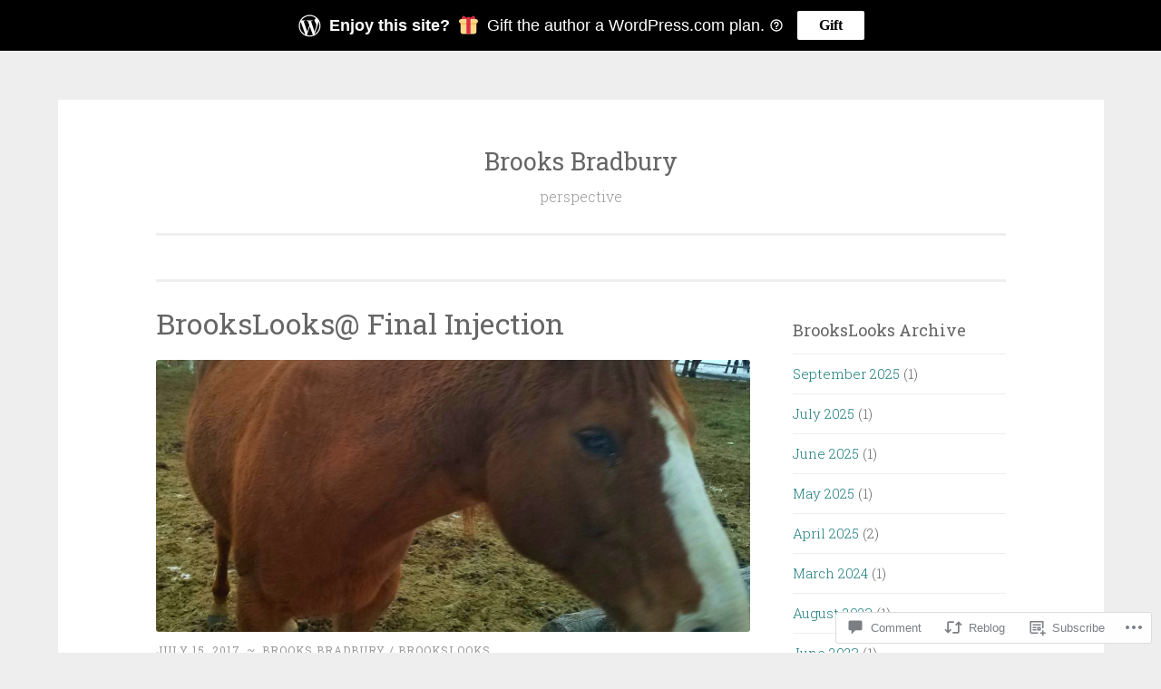

--- FILE ---
content_type: text/html; charset=UTF-8
request_url: https://brooksbradbury.com/2017/07/15/brookslooks-the-final-injection/
body_size: 29924
content:
<!DOCTYPE html>
<html lang="en">
<head>
<meta charset="UTF-8">
<meta name="viewport" content="width=device-width, initial-scale=1">
<link rel="profile" href="http://gmpg.org/xfn/11">

<title>BrooksLooks@ Final Injection &#8211; Brooks Bradbury</title>
<meta name='robots' content='max-image-preview:large' />

<!-- Async WordPress.com Remote Login -->
<script id="wpcom_remote_login_js">
var wpcom_remote_login_extra_auth = '';
function wpcom_remote_login_remove_dom_node_id( element_id ) {
	var dom_node = document.getElementById( element_id );
	if ( dom_node ) { dom_node.parentNode.removeChild( dom_node ); }
}
function wpcom_remote_login_remove_dom_node_classes( class_name ) {
	var dom_nodes = document.querySelectorAll( '.' + class_name );
	for ( var i = 0; i < dom_nodes.length; i++ ) {
		dom_nodes[ i ].parentNode.removeChild( dom_nodes[ i ] );
	}
}
function wpcom_remote_login_final_cleanup() {
	wpcom_remote_login_remove_dom_node_classes( "wpcom_remote_login_msg" );
	wpcom_remote_login_remove_dom_node_id( "wpcom_remote_login_key" );
	wpcom_remote_login_remove_dom_node_id( "wpcom_remote_login_validate" );
	wpcom_remote_login_remove_dom_node_id( "wpcom_remote_login_js" );
	wpcom_remote_login_remove_dom_node_id( "wpcom_request_access_iframe" );
	wpcom_remote_login_remove_dom_node_id( "wpcom_request_access_styles" );
}

// Watch for messages back from the remote login
window.addEventListener( "message", function( e ) {
	if ( e.origin === "https://r-login.wordpress.com" ) {
		var data = {};
		try {
			data = JSON.parse( e.data );
		} catch( e ) {
			wpcom_remote_login_final_cleanup();
			return;
		}

		if ( data.msg === 'LOGIN' ) {
			// Clean up the login check iframe
			wpcom_remote_login_remove_dom_node_id( "wpcom_remote_login_key" );

			var id_regex = new RegExp( /^[0-9]+$/ );
			var token_regex = new RegExp( /^.*|.*|.*$/ );
			if (
				token_regex.test( data.token )
				&& id_regex.test( data.wpcomid )
			) {
				// We have everything we need to ask for a login
				var script = document.createElement( "script" );
				script.setAttribute( "id", "wpcom_remote_login_validate" );
				script.src = '/remote-login.php?wpcom_remote_login=validate'
					+ '&wpcomid=' + data.wpcomid
					+ '&token=' + encodeURIComponent( data.token )
					+ '&host=' + window.location.protocol
					+ '//' + window.location.hostname
					+ '&postid=1290'
					+ '&is_singular=1';
				document.body.appendChild( script );
			}

			return;
		}

		// Safari ITP, not logged in, so redirect
		if ( data.msg === 'LOGIN-REDIRECT' ) {
			window.location = 'https://wordpress.com/log-in?redirect_to=' + window.location.href;
			return;
		}

		// Safari ITP, storage access failed, remove the request
		if ( data.msg === 'LOGIN-REMOVE' ) {
			var css_zap = 'html { -webkit-transition: margin-top 1s; transition: margin-top 1s; } /* 9001 */ html { margin-top: 0 !important; } * html body { margin-top: 0 !important; } @media screen and ( max-width: 782px ) { html { margin-top: 0 !important; } * html body { margin-top: 0 !important; } }';
			var style_zap = document.createElement( 'style' );
			style_zap.type = 'text/css';
			style_zap.appendChild( document.createTextNode( css_zap ) );
			document.body.appendChild( style_zap );

			var e = document.getElementById( 'wpcom_request_access_iframe' );
			e.parentNode.removeChild( e );

			document.cookie = 'wordpress_com_login_access=denied; path=/; max-age=31536000';

			return;
		}

		// Safari ITP
		if ( data.msg === 'REQUEST_ACCESS' ) {
			console.log( 'request access: safari' );

			// Check ITP iframe enable/disable knob
			if ( wpcom_remote_login_extra_auth !== 'safari_itp_iframe' ) {
				return;
			}

			// If we are in a "private window" there is no ITP.
			var private_window = false;
			try {
				var opendb = window.openDatabase( null, null, null, null );
			} catch( e ) {
				private_window = true;
			}

			if ( private_window ) {
				console.log( 'private window' );
				return;
			}

			var iframe = document.createElement( 'iframe' );
			iframe.id = 'wpcom_request_access_iframe';
			iframe.setAttribute( 'scrolling', 'no' );
			iframe.setAttribute( 'sandbox', 'allow-storage-access-by-user-activation allow-scripts allow-same-origin allow-top-navigation-by-user-activation' );
			iframe.src = 'https://r-login.wordpress.com/remote-login.php?wpcom_remote_login=request_access&origin=' + encodeURIComponent( data.origin ) + '&wpcomid=' + encodeURIComponent( data.wpcomid );

			var css = 'html { -webkit-transition: margin-top 1s; transition: margin-top 1s; } /* 9001 */ html { margin-top: 46px !important; } * html body { margin-top: 46px !important; } @media screen and ( max-width: 660px ) { html { margin-top: 71px !important; } * html body { margin-top: 71px !important; } #wpcom_request_access_iframe { display: block; height: 71px !important; } } #wpcom_request_access_iframe { border: 0px; height: 46px; position: fixed; top: 0; left: 0; width: 100%; min-width: 100%; z-index: 99999; background: #23282d; } ';

			var style = document.createElement( 'style' );
			style.type = 'text/css';
			style.id = 'wpcom_request_access_styles';
			style.appendChild( document.createTextNode( css ) );
			document.body.appendChild( style );

			document.body.appendChild( iframe );
		}

		if ( data.msg === 'DONE' ) {
			wpcom_remote_login_final_cleanup();
		}
	}
}, false );

// Inject the remote login iframe after the page has had a chance to load
// more critical resources
window.addEventListener( "DOMContentLoaded", function( e ) {
	var iframe = document.createElement( "iframe" );
	iframe.style.display = "none";
	iframe.setAttribute( "scrolling", "no" );
	iframe.setAttribute( "id", "wpcom_remote_login_key" );
	iframe.src = "https://r-login.wordpress.com/remote-login.php"
		+ "?wpcom_remote_login=key"
		+ "&origin=aHR0cHM6Ly9icm9va3NicmFkYnVyeS5jb20%3D"
		+ "&wpcomid=17760496"
		+ "&time=" + Math.floor( Date.now() / 1000 );
	document.body.appendChild( iframe );
}, false );
</script>
<link rel='dns-prefetch' href='//s0.wp.com' />
<link rel='dns-prefetch' href='//widgets.wp.com' />
<link rel='dns-prefetch' href='//wordpress.com' />
<link rel='dns-prefetch' href='//fonts-api.wp.com' />
<link rel="alternate" type="application/rss+xml" title="Brooks Bradbury &raquo; Feed" href="https://brooksbradbury.com/feed/" />
<link rel="alternate" type="application/rss+xml" title="Brooks Bradbury &raquo; Comments Feed" href="https://brooksbradbury.com/comments/feed/" />
<link rel="alternate" type="application/rss+xml" title="Brooks Bradbury &raquo; BrooksLooks@ Final Injection Comments Feed" href="https://brooksbradbury.com/2017/07/15/brookslooks-the-final-injection/feed/" />
	<script type="text/javascript">
		/* <![CDATA[ */
		function addLoadEvent(func) {
			var oldonload = window.onload;
			if (typeof window.onload != 'function') {
				window.onload = func;
			} else {
				window.onload = function () {
					oldonload();
					func();
				}
			}
		}
		/* ]]> */
	</script>
	<link crossorigin='anonymous' rel='stylesheet' id='all-css-0-1' href='/_static/??-eJxtzEkKgDAMQNELWYNjcSGeRdog1Q7BpHh9UQRBXD74fDhImRQFo0DIinxeXGRYUWg222PgHCEkmz0y7OhnQasosXxUGuYC/o/ebfh+b135FMZKd02th77t1hMpiDR+&cssminify=yes' type='text/css' media='all' />
<style id='wp-emoji-styles-inline-css'>

	img.wp-smiley, img.emoji {
		display: inline !important;
		border: none !important;
		box-shadow: none !important;
		height: 1em !important;
		width: 1em !important;
		margin: 0 0.07em !important;
		vertical-align: -0.1em !important;
		background: none !important;
		padding: 0 !important;
	}
/*# sourceURL=wp-emoji-styles-inline-css */
</style>
<link crossorigin='anonymous' rel='stylesheet' id='all-css-2-1' href='/wp-content/plugins/gutenberg-core/v22.2.0/build/styles/block-library/style.css?m=1764855221i&cssminify=yes' type='text/css' media='all' />
<style id='wp-block-library-inline-css'>
.has-text-align-justify {
	text-align:justify;
}
.has-text-align-justify{text-align:justify;}

/*# sourceURL=wp-block-library-inline-css */
</style><style id='global-styles-inline-css'>
:root{--wp--preset--aspect-ratio--square: 1;--wp--preset--aspect-ratio--4-3: 4/3;--wp--preset--aspect-ratio--3-4: 3/4;--wp--preset--aspect-ratio--3-2: 3/2;--wp--preset--aspect-ratio--2-3: 2/3;--wp--preset--aspect-ratio--16-9: 16/9;--wp--preset--aspect-ratio--9-16: 9/16;--wp--preset--color--black: #000000;--wp--preset--color--cyan-bluish-gray: #abb8c3;--wp--preset--color--white: #fff;--wp--preset--color--pale-pink: #f78da7;--wp--preset--color--vivid-red: #cf2e2e;--wp--preset--color--luminous-vivid-orange: #ff6900;--wp--preset--color--luminous-vivid-amber: #fcb900;--wp--preset--color--light-green-cyan: #7bdcb5;--wp--preset--color--vivid-green-cyan: #00d084;--wp--preset--color--pale-cyan-blue: #8ed1fc;--wp--preset--color--vivid-cyan-blue: #0693e3;--wp--preset--color--vivid-purple: #9b51e0;--wp--preset--color--dark-green: #1c7c7c;--wp--preset--color--dark-gray: #666;--wp--preset--color--medium-gray: #999;--wp--preset--color--light-gray: #eee;--wp--preset--gradient--vivid-cyan-blue-to-vivid-purple: linear-gradient(135deg,rgb(6,147,227) 0%,rgb(155,81,224) 100%);--wp--preset--gradient--light-green-cyan-to-vivid-green-cyan: linear-gradient(135deg,rgb(122,220,180) 0%,rgb(0,208,130) 100%);--wp--preset--gradient--luminous-vivid-amber-to-luminous-vivid-orange: linear-gradient(135deg,rgb(252,185,0) 0%,rgb(255,105,0) 100%);--wp--preset--gradient--luminous-vivid-orange-to-vivid-red: linear-gradient(135deg,rgb(255,105,0) 0%,rgb(207,46,46) 100%);--wp--preset--gradient--very-light-gray-to-cyan-bluish-gray: linear-gradient(135deg,rgb(238,238,238) 0%,rgb(169,184,195) 100%);--wp--preset--gradient--cool-to-warm-spectrum: linear-gradient(135deg,rgb(74,234,220) 0%,rgb(151,120,209) 20%,rgb(207,42,186) 40%,rgb(238,44,130) 60%,rgb(251,105,98) 80%,rgb(254,248,76) 100%);--wp--preset--gradient--blush-light-purple: linear-gradient(135deg,rgb(255,206,236) 0%,rgb(152,150,240) 100%);--wp--preset--gradient--blush-bordeaux: linear-gradient(135deg,rgb(254,205,165) 0%,rgb(254,45,45) 50%,rgb(107,0,62) 100%);--wp--preset--gradient--luminous-dusk: linear-gradient(135deg,rgb(255,203,112) 0%,rgb(199,81,192) 50%,rgb(65,88,208) 100%);--wp--preset--gradient--pale-ocean: linear-gradient(135deg,rgb(255,245,203) 0%,rgb(182,227,212) 50%,rgb(51,167,181) 100%);--wp--preset--gradient--electric-grass: linear-gradient(135deg,rgb(202,248,128) 0%,rgb(113,206,126) 100%);--wp--preset--gradient--midnight: linear-gradient(135deg,rgb(2,3,129) 0%,rgb(40,116,252) 100%);--wp--preset--font-size--small: 13px;--wp--preset--font-size--medium: 20px;--wp--preset--font-size--large: 36px;--wp--preset--font-size--x-large: 42px;--wp--preset--font-family--albert-sans: 'Albert Sans', sans-serif;--wp--preset--font-family--alegreya: Alegreya, serif;--wp--preset--font-family--arvo: Arvo, serif;--wp--preset--font-family--bodoni-moda: 'Bodoni Moda', serif;--wp--preset--font-family--bricolage-grotesque: 'Bricolage Grotesque', sans-serif;--wp--preset--font-family--cabin: Cabin, sans-serif;--wp--preset--font-family--chivo: Chivo, sans-serif;--wp--preset--font-family--commissioner: Commissioner, sans-serif;--wp--preset--font-family--cormorant: Cormorant, serif;--wp--preset--font-family--courier-prime: 'Courier Prime', monospace;--wp--preset--font-family--crimson-pro: 'Crimson Pro', serif;--wp--preset--font-family--dm-mono: 'DM Mono', monospace;--wp--preset--font-family--dm-sans: 'DM Sans', sans-serif;--wp--preset--font-family--dm-serif-display: 'DM Serif Display', serif;--wp--preset--font-family--domine: Domine, serif;--wp--preset--font-family--eb-garamond: 'EB Garamond', serif;--wp--preset--font-family--epilogue: Epilogue, sans-serif;--wp--preset--font-family--fahkwang: Fahkwang, sans-serif;--wp--preset--font-family--figtree: Figtree, sans-serif;--wp--preset--font-family--fira-sans: 'Fira Sans', sans-serif;--wp--preset--font-family--fjalla-one: 'Fjalla One', sans-serif;--wp--preset--font-family--fraunces: Fraunces, serif;--wp--preset--font-family--gabarito: Gabarito, system-ui;--wp--preset--font-family--ibm-plex-mono: 'IBM Plex Mono', monospace;--wp--preset--font-family--ibm-plex-sans: 'IBM Plex Sans', sans-serif;--wp--preset--font-family--ibarra-real-nova: 'Ibarra Real Nova', serif;--wp--preset--font-family--instrument-serif: 'Instrument Serif', serif;--wp--preset--font-family--inter: Inter, sans-serif;--wp--preset--font-family--josefin-sans: 'Josefin Sans', sans-serif;--wp--preset--font-family--jost: Jost, sans-serif;--wp--preset--font-family--libre-baskerville: 'Libre Baskerville', serif;--wp--preset--font-family--libre-franklin: 'Libre Franklin', sans-serif;--wp--preset--font-family--literata: Literata, serif;--wp--preset--font-family--lora: Lora, serif;--wp--preset--font-family--merriweather: Merriweather, serif;--wp--preset--font-family--montserrat: Montserrat, sans-serif;--wp--preset--font-family--newsreader: Newsreader, serif;--wp--preset--font-family--noto-sans-mono: 'Noto Sans Mono', sans-serif;--wp--preset--font-family--nunito: Nunito, sans-serif;--wp--preset--font-family--open-sans: 'Open Sans', sans-serif;--wp--preset--font-family--overpass: Overpass, sans-serif;--wp--preset--font-family--pt-serif: 'PT Serif', serif;--wp--preset--font-family--petrona: Petrona, serif;--wp--preset--font-family--piazzolla: Piazzolla, serif;--wp--preset--font-family--playfair-display: 'Playfair Display', serif;--wp--preset--font-family--plus-jakarta-sans: 'Plus Jakarta Sans', sans-serif;--wp--preset--font-family--poppins: Poppins, sans-serif;--wp--preset--font-family--raleway: Raleway, sans-serif;--wp--preset--font-family--roboto: Roboto, sans-serif;--wp--preset--font-family--roboto-slab: 'Roboto Slab', serif;--wp--preset--font-family--rubik: Rubik, sans-serif;--wp--preset--font-family--rufina: Rufina, serif;--wp--preset--font-family--sora: Sora, sans-serif;--wp--preset--font-family--source-sans-3: 'Source Sans 3', sans-serif;--wp--preset--font-family--source-serif-4: 'Source Serif 4', serif;--wp--preset--font-family--space-mono: 'Space Mono', monospace;--wp--preset--font-family--syne: Syne, sans-serif;--wp--preset--font-family--texturina: Texturina, serif;--wp--preset--font-family--urbanist: Urbanist, sans-serif;--wp--preset--font-family--work-sans: 'Work Sans', sans-serif;--wp--preset--spacing--20: 0.44rem;--wp--preset--spacing--30: 0.67rem;--wp--preset--spacing--40: 1rem;--wp--preset--spacing--50: 1.5rem;--wp--preset--spacing--60: 2.25rem;--wp--preset--spacing--70: 3.38rem;--wp--preset--spacing--80: 5.06rem;--wp--preset--shadow--natural: 6px 6px 9px rgba(0, 0, 0, 0.2);--wp--preset--shadow--deep: 12px 12px 50px rgba(0, 0, 0, 0.4);--wp--preset--shadow--sharp: 6px 6px 0px rgba(0, 0, 0, 0.2);--wp--preset--shadow--outlined: 6px 6px 0px -3px rgb(255, 255, 255), 6px 6px rgb(0, 0, 0);--wp--preset--shadow--crisp: 6px 6px 0px rgb(0, 0, 0);}:where(.is-layout-flex){gap: 0.5em;}:where(.is-layout-grid){gap: 0.5em;}body .is-layout-flex{display: flex;}.is-layout-flex{flex-wrap: wrap;align-items: center;}.is-layout-flex > :is(*, div){margin: 0;}body .is-layout-grid{display: grid;}.is-layout-grid > :is(*, div){margin: 0;}:where(.wp-block-columns.is-layout-flex){gap: 2em;}:where(.wp-block-columns.is-layout-grid){gap: 2em;}:where(.wp-block-post-template.is-layout-flex){gap: 1.25em;}:where(.wp-block-post-template.is-layout-grid){gap: 1.25em;}.has-black-color{color: var(--wp--preset--color--black) !important;}.has-cyan-bluish-gray-color{color: var(--wp--preset--color--cyan-bluish-gray) !important;}.has-white-color{color: var(--wp--preset--color--white) !important;}.has-pale-pink-color{color: var(--wp--preset--color--pale-pink) !important;}.has-vivid-red-color{color: var(--wp--preset--color--vivid-red) !important;}.has-luminous-vivid-orange-color{color: var(--wp--preset--color--luminous-vivid-orange) !important;}.has-luminous-vivid-amber-color{color: var(--wp--preset--color--luminous-vivid-amber) !important;}.has-light-green-cyan-color{color: var(--wp--preset--color--light-green-cyan) !important;}.has-vivid-green-cyan-color{color: var(--wp--preset--color--vivid-green-cyan) !important;}.has-pale-cyan-blue-color{color: var(--wp--preset--color--pale-cyan-blue) !important;}.has-vivid-cyan-blue-color{color: var(--wp--preset--color--vivid-cyan-blue) !important;}.has-vivid-purple-color{color: var(--wp--preset--color--vivid-purple) !important;}.has-black-background-color{background-color: var(--wp--preset--color--black) !important;}.has-cyan-bluish-gray-background-color{background-color: var(--wp--preset--color--cyan-bluish-gray) !important;}.has-white-background-color{background-color: var(--wp--preset--color--white) !important;}.has-pale-pink-background-color{background-color: var(--wp--preset--color--pale-pink) !important;}.has-vivid-red-background-color{background-color: var(--wp--preset--color--vivid-red) !important;}.has-luminous-vivid-orange-background-color{background-color: var(--wp--preset--color--luminous-vivid-orange) !important;}.has-luminous-vivid-amber-background-color{background-color: var(--wp--preset--color--luminous-vivid-amber) !important;}.has-light-green-cyan-background-color{background-color: var(--wp--preset--color--light-green-cyan) !important;}.has-vivid-green-cyan-background-color{background-color: var(--wp--preset--color--vivid-green-cyan) !important;}.has-pale-cyan-blue-background-color{background-color: var(--wp--preset--color--pale-cyan-blue) !important;}.has-vivid-cyan-blue-background-color{background-color: var(--wp--preset--color--vivid-cyan-blue) !important;}.has-vivid-purple-background-color{background-color: var(--wp--preset--color--vivid-purple) !important;}.has-black-border-color{border-color: var(--wp--preset--color--black) !important;}.has-cyan-bluish-gray-border-color{border-color: var(--wp--preset--color--cyan-bluish-gray) !important;}.has-white-border-color{border-color: var(--wp--preset--color--white) !important;}.has-pale-pink-border-color{border-color: var(--wp--preset--color--pale-pink) !important;}.has-vivid-red-border-color{border-color: var(--wp--preset--color--vivid-red) !important;}.has-luminous-vivid-orange-border-color{border-color: var(--wp--preset--color--luminous-vivid-orange) !important;}.has-luminous-vivid-amber-border-color{border-color: var(--wp--preset--color--luminous-vivid-amber) !important;}.has-light-green-cyan-border-color{border-color: var(--wp--preset--color--light-green-cyan) !important;}.has-vivid-green-cyan-border-color{border-color: var(--wp--preset--color--vivid-green-cyan) !important;}.has-pale-cyan-blue-border-color{border-color: var(--wp--preset--color--pale-cyan-blue) !important;}.has-vivid-cyan-blue-border-color{border-color: var(--wp--preset--color--vivid-cyan-blue) !important;}.has-vivid-purple-border-color{border-color: var(--wp--preset--color--vivid-purple) !important;}.has-vivid-cyan-blue-to-vivid-purple-gradient-background{background: var(--wp--preset--gradient--vivid-cyan-blue-to-vivid-purple) !important;}.has-light-green-cyan-to-vivid-green-cyan-gradient-background{background: var(--wp--preset--gradient--light-green-cyan-to-vivid-green-cyan) !important;}.has-luminous-vivid-amber-to-luminous-vivid-orange-gradient-background{background: var(--wp--preset--gradient--luminous-vivid-amber-to-luminous-vivid-orange) !important;}.has-luminous-vivid-orange-to-vivid-red-gradient-background{background: var(--wp--preset--gradient--luminous-vivid-orange-to-vivid-red) !important;}.has-very-light-gray-to-cyan-bluish-gray-gradient-background{background: var(--wp--preset--gradient--very-light-gray-to-cyan-bluish-gray) !important;}.has-cool-to-warm-spectrum-gradient-background{background: var(--wp--preset--gradient--cool-to-warm-spectrum) !important;}.has-blush-light-purple-gradient-background{background: var(--wp--preset--gradient--blush-light-purple) !important;}.has-blush-bordeaux-gradient-background{background: var(--wp--preset--gradient--blush-bordeaux) !important;}.has-luminous-dusk-gradient-background{background: var(--wp--preset--gradient--luminous-dusk) !important;}.has-pale-ocean-gradient-background{background: var(--wp--preset--gradient--pale-ocean) !important;}.has-electric-grass-gradient-background{background: var(--wp--preset--gradient--electric-grass) !important;}.has-midnight-gradient-background{background: var(--wp--preset--gradient--midnight) !important;}.has-small-font-size{font-size: var(--wp--preset--font-size--small) !important;}.has-medium-font-size{font-size: var(--wp--preset--font-size--medium) !important;}.has-large-font-size{font-size: var(--wp--preset--font-size--large) !important;}.has-x-large-font-size{font-size: var(--wp--preset--font-size--x-large) !important;}.has-albert-sans-font-family{font-family: var(--wp--preset--font-family--albert-sans) !important;}.has-alegreya-font-family{font-family: var(--wp--preset--font-family--alegreya) !important;}.has-arvo-font-family{font-family: var(--wp--preset--font-family--arvo) !important;}.has-bodoni-moda-font-family{font-family: var(--wp--preset--font-family--bodoni-moda) !important;}.has-bricolage-grotesque-font-family{font-family: var(--wp--preset--font-family--bricolage-grotesque) !important;}.has-cabin-font-family{font-family: var(--wp--preset--font-family--cabin) !important;}.has-chivo-font-family{font-family: var(--wp--preset--font-family--chivo) !important;}.has-commissioner-font-family{font-family: var(--wp--preset--font-family--commissioner) !important;}.has-cormorant-font-family{font-family: var(--wp--preset--font-family--cormorant) !important;}.has-courier-prime-font-family{font-family: var(--wp--preset--font-family--courier-prime) !important;}.has-crimson-pro-font-family{font-family: var(--wp--preset--font-family--crimson-pro) !important;}.has-dm-mono-font-family{font-family: var(--wp--preset--font-family--dm-mono) !important;}.has-dm-sans-font-family{font-family: var(--wp--preset--font-family--dm-sans) !important;}.has-dm-serif-display-font-family{font-family: var(--wp--preset--font-family--dm-serif-display) !important;}.has-domine-font-family{font-family: var(--wp--preset--font-family--domine) !important;}.has-eb-garamond-font-family{font-family: var(--wp--preset--font-family--eb-garamond) !important;}.has-epilogue-font-family{font-family: var(--wp--preset--font-family--epilogue) !important;}.has-fahkwang-font-family{font-family: var(--wp--preset--font-family--fahkwang) !important;}.has-figtree-font-family{font-family: var(--wp--preset--font-family--figtree) !important;}.has-fira-sans-font-family{font-family: var(--wp--preset--font-family--fira-sans) !important;}.has-fjalla-one-font-family{font-family: var(--wp--preset--font-family--fjalla-one) !important;}.has-fraunces-font-family{font-family: var(--wp--preset--font-family--fraunces) !important;}.has-gabarito-font-family{font-family: var(--wp--preset--font-family--gabarito) !important;}.has-ibm-plex-mono-font-family{font-family: var(--wp--preset--font-family--ibm-plex-mono) !important;}.has-ibm-plex-sans-font-family{font-family: var(--wp--preset--font-family--ibm-plex-sans) !important;}.has-ibarra-real-nova-font-family{font-family: var(--wp--preset--font-family--ibarra-real-nova) !important;}.has-instrument-serif-font-family{font-family: var(--wp--preset--font-family--instrument-serif) !important;}.has-inter-font-family{font-family: var(--wp--preset--font-family--inter) !important;}.has-josefin-sans-font-family{font-family: var(--wp--preset--font-family--josefin-sans) !important;}.has-jost-font-family{font-family: var(--wp--preset--font-family--jost) !important;}.has-libre-baskerville-font-family{font-family: var(--wp--preset--font-family--libre-baskerville) !important;}.has-libre-franklin-font-family{font-family: var(--wp--preset--font-family--libre-franklin) !important;}.has-literata-font-family{font-family: var(--wp--preset--font-family--literata) !important;}.has-lora-font-family{font-family: var(--wp--preset--font-family--lora) !important;}.has-merriweather-font-family{font-family: var(--wp--preset--font-family--merriweather) !important;}.has-montserrat-font-family{font-family: var(--wp--preset--font-family--montserrat) !important;}.has-newsreader-font-family{font-family: var(--wp--preset--font-family--newsreader) !important;}.has-noto-sans-mono-font-family{font-family: var(--wp--preset--font-family--noto-sans-mono) !important;}.has-nunito-font-family{font-family: var(--wp--preset--font-family--nunito) !important;}.has-open-sans-font-family{font-family: var(--wp--preset--font-family--open-sans) !important;}.has-overpass-font-family{font-family: var(--wp--preset--font-family--overpass) !important;}.has-pt-serif-font-family{font-family: var(--wp--preset--font-family--pt-serif) !important;}.has-petrona-font-family{font-family: var(--wp--preset--font-family--petrona) !important;}.has-piazzolla-font-family{font-family: var(--wp--preset--font-family--piazzolla) !important;}.has-playfair-display-font-family{font-family: var(--wp--preset--font-family--playfair-display) !important;}.has-plus-jakarta-sans-font-family{font-family: var(--wp--preset--font-family--plus-jakarta-sans) !important;}.has-poppins-font-family{font-family: var(--wp--preset--font-family--poppins) !important;}.has-raleway-font-family{font-family: var(--wp--preset--font-family--raleway) !important;}.has-roboto-font-family{font-family: var(--wp--preset--font-family--roboto) !important;}.has-roboto-slab-font-family{font-family: var(--wp--preset--font-family--roboto-slab) !important;}.has-rubik-font-family{font-family: var(--wp--preset--font-family--rubik) !important;}.has-rufina-font-family{font-family: var(--wp--preset--font-family--rufina) !important;}.has-sora-font-family{font-family: var(--wp--preset--font-family--sora) !important;}.has-source-sans-3-font-family{font-family: var(--wp--preset--font-family--source-sans-3) !important;}.has-source-serif-4-font-family{font-family: var(--wp--preset--font-family--source-serif-4) !important;}.has-space-mono-font-family{font-family: var(--wp--preset--font-family--space-mono) !important;}.has-syne-font-family{font-family: var(--wp--preset--font-family--syne) !important;}.has-texturina-font-family{font-family: var(--wp--preset--font-family--texturina) !important;}.has-urbanist-font-family{font-family: var(--wp--preset--font-family--urbanist) !important;}.has-work-sans-font-family{font-family: var(--wp--preset--font-family--work-sans) !important;}
/*# sourceURL=global-styles-inline-css */
</style>

<style id='classic-theme-styles-inline-css'>
/*! This file is auto-generated */
.wp-block-button__link{color:#fff;background-color:#32373c;border-radius:9999px;box-shadow:none;text-decoration:none;padding:calc(.667em + 2px) calc(1.333em + 2px);font-size:1.125em}.wp-block-file__button{background:#32373c;color:#fff;text-decoration:none}
/*# sourceURL=/wp-includes/css/classic-themes.min.css */
</style>
<link crossorigin='anonymous' rel='stylesheet' id='all-css-4-1' href='/_static/??-eJx9jksOwjAMRC9EcCsEFQvEUVA+FqTUSRQ77fVxVbEBxMaSZ+bZA0sxPifBJEDNlKndY2LwuaLqVKyAJghDtDghaWzvmXfwG1uKMsa5UpHZ6KTYyMhDQf7HjSjF+qdRaTuxGcAtvb3bjCnkCrZJJisS/RcFXD24FqcAM1ann1VcK/Pnvna50qUfTl3XH8+HYXwBNR1jhQ==&cssminify=yes' type='text/css' media='all' />
<link rel='stylesheet' id='verbum-gutenberg-css-css' href='https://widgets.wp.com/verbum-block-editor/block-editor.css?ver=1738686361' media='all' />
<link crossorigin='anonymous' rel='stylesheet' id='all-css-6-1' href='/_static/??-eJyNjNEKwjAMRX/IGmaHbg/it2gJrq5Jy5Iy/PvFCTJ82tu9J7kH5uJCZkVWoOpKqs/IAiETGXIpjmhN/sjRyAEicNZoa/mF72Hj1AHJDKU+oCBLmO4aBndalRMK6u6F6Dvh5/tG1+bSNufee9+9FpGORsM=&cssminify=yes' type='text/css' media='all' />
<link rel='stylesheet' id='penscratch-2-fonts-css' href='https://fonts-api.wp.com/css?family=Roboto+Slab%3A300%2C400%2C700&#038;subset=latin%2Clatin-ext' media='all' />
<link crossorigin='anonymous' rel='stylesheet' id='all-css-8-1' href='/_static/??-eJyNjkEOwjAMBD+Ecamq3BBvSS2TBhInil1V/T2BC0JIiNvOYXYXtwpUxFgMbeHMinWdsbIoNW+0wIikinMqdNdjjwf8Q4lCqLYnhq1SyV9eXqGmNURRbNy7Q4/hNfTGX1LgAv2Rt1jkA+CafGxP9ZLPJ+eGYXRumm4PhIlVaQ==&cssminify=yes' type='text/css' media='all' />
<link crossorigin='anonymous' rel='stylesheet' id='print-css-9-1' href='/wp-content/mu-plugins/global-print/global-print.css?m=1465851035i&cssminify=yes' type='text/css' media='print' />
<style id='jetpack-global-styles-frontend-style-inline-css'>
:root { --font-headings: unset; --font-base: unset; --font-headings-default: -apple-system,BlinkMacSystemFont,"Segoe UI",Roboto,Oxygen-Sans,Ubuntu,Cantarell,"Helvetica Neue",sans-serif; --font-base-default: -apple-system,BlinkMacSystemFont,"Segoe UI",Roboto,Oxygen-Sans,Ubuntu,Cantarell,"Helvetica Neue",sans-serif;}
/*# sourceURL=jetpack-global-styles-frontend-style-inline-css */
</style>
<link crossorigin='anonymous' rel='stylesheet' id='all-css-12-1' href='/_static/??-eJyNjcEKwjAQRH/IuKitxYP4KRKzIdm62YRuQvHvrdKLCOLtDcy8gbkYl6V6qZCaKdwCicLoa7HuvmbQJpAyNvYKGu3k0SI+3kgStk51A3+LriQONDuybDiHrB/hS1ajT8tt7CBwvln+9TYTBl8VlsrKJkyExgoaJq2v7SWdd0N/2A+nY9ePT815Xvc=&cssminify=yes' type='text/css' media='all' />
<script type="text/javascript" id="jetpack_related-posts-js-extra">
/* <![CDATA[ */
var related_posts_js_options = {"post_heading":"h4"};
//# sourceURL=jetpack_related-posts-js-extra
/* ]]> */
</script>
<script type="text/javascript" id="wpcom-actionbar-placeholder-js-extra">
/* <![CDATA[ */
var actionbardata = {"siteID":"17760496","postID":"1290","siteURL":"https://brooksbradbury.com","xhrURL":"https://brooksbradbury.com/wp-admin/admin-ajax.php","nonce":"a1fa0fa1af","isLoggedIn":"","statusMessage":"","subsEmailDefault":"instantly","proxyScriptUrl":"https://s0.wp.com/wp-content/js/wpcom-proxy-request.js?m=1513050504i&amp;ver=20211021","shortlink":"https://wp.me/p1cwjC-kO","i18n":{"followedText":"New posts from this site will now appear in your \u003Ca href=\"https://wordpress.com/reader\"\u003EReader\u003C/a\u003E","foldBar":"Collapse this bar","unfoldBar":"Expand this bar","shortLinkCopied":"Shortlink copied to clipboard."}};
//# sourceURL=wpcom-actionbar-placeholder-js-extra
/* ]]> */
</script>
<script type="text/javascript" id="jetpack-mu-wpcom-settings-js-before">
/* <![CDATA[ */
var JETPACK_MU_WPCOM_SETTINGS = {"assetsUrl":"https://s0.wp.com/wp-content/mu-plugins/jetpack-mu-wpcom-plugin/sun/jetpack_vendor/automattic/jetpack-mu-wpcom/src/build/"};
//# sourceURL=jetpack-mu-wpcom-settings-js-before
/* ]]> */
</script>
<script crossorigin='anonymous' type='text/javascript'  src='/_static/??/wp-content/mu-plugins/jetpack-plugin/sun/_inc/build/related-posts/related-posts.min.js,/wp-content/js/rlt-proxy.js?m=1755011788j'></script>
<script type="text/javascript" id="rlt-proxy-js-after">
/* <![CDATA[ */
	rltInitialize( {"token":null,"iframeOrigins":["https:\/\/widgets.wp.com"]} );
//# sourceURL=rlt-proxy-js-after
/* ]]> */
</script>
<link rel="EditURI" type="application/rsd+xml" title="RSD" href="https://brooksbradbury.wordpress.com/xmlrpc.php?rsd" />
<meta name="generator" content="WordPress.com" />
<link rel="canonical" href="https://brooksbradbury.com/2017/07/15/brookslooks-the-final-injection/" />
<link rel='shortlink' href='https://wp.me/p1cwjC-kO' />
<link rel="alternate" type="application/json+oembed" href="https://public-api.wordpress.com/oembed/?format=json&amp;url=https%3A%2F%2Fbrooksbradbury.com%2F2017%2F07%2F15%2Fbrookslooks-the-final-injection%2F&amp;for=wpcom-auto-discovery" /><link rel="alternate" type="application/xml+oembed" href="https://public-api.wordpress.com/oembed/?format=xml&amp;url=https%3A%2F%2Fbrooksbradbury.com%2F2017%2F07%2F15%2Fbrookslooks-the-final-injection%2F&amp;for=wpcom-auto-discovery" />
<!-- Jetpack Open Graph Tags -->
<meta property="og:type" content="article" />
<meta property="og:title" content="BrooksLooks@ Final Injection" />
<meta property="og:url" content="https://brooksbradbury.com/2017/07/15/brookslooks-the-final-injection/" />
<meta property="og:description" content="an injured leg an ominous break the inevitable steps a vet must take adrenaline runs wild with anguish and stress the only relief in a wrangler’s caress first needle, he falls with wild, uncertain …" />
<meta property="article:published_time" content="2017-07-15T17:18:01+00:00" />
<meta property="article:modified_time" content="2022-11-13T16:08:56+00:00" />
<meta property="og:site_name" content="Brooks Bradbury" />
<meta property="og:image" content="https://i0.wp.com/brooksbradbury.com/wp-content/uploads/2017/07/20170715_112355.jpg?fit=1200%2C1076&#038;ssl=1" />
<meta property="og:image:width" content="1200" />
<meta property="og:image:height" content="1076" />
<meta property="og:image:alt" content="" />
<meta property="og:locale" content="en_US" />
<meta property="article:publisher" content="https://www.facebook.com/WordPresscom" />
<meta name="twitter:creator" content="@BrooksLooks1" />
<meta name="twitter:site" content="@BrooksLooks1" />
<meta name="twitter:text:title" content="BrooksLooks@ Final Injection" />
<meta name="twitter:image" content="https://i0.wp.com/brooksbradbury.com/wp-content/uploads/2017/07/20170715_112355.jpg?fit=1200%2C1076&#038;ssl=1&#038;w=640" />
<meta name="twitter:card" content="summary_large_image" />

<!-- End Jetpack Open Graph Tags -->
<link rel='openid.server' href='https://brooksbradbury.com/?openidserver=1' />
<link rel='openid.delegate' href='https://brooksbradbury.com/' />
<link rel="search" type="application/opensearchdescription+xml" href="https://brooksbradbury.com/osd.xml" title="Brooks Bradbury" />
<link rel="search" type="application/opensearchdescription+xml" href="https://s1.wp.com/opensearch.xml" title="WordPress.com" />
<link rel="pingback" href="https://brooksbradbury.com/xmlrpc.php"><style type="text/css">.recentcomments a{display:inline !important;padding:0 !important;margin:0 !important;}</style>		<style type="text/css">
			.recentcomments a {
				display: inline !important;
				padding: 0 !important;
				margin: 0 !important;
			}

			table.recentcommentsavatartop img.avatar, table.recentcommentsavatarend img.avatar {
				border: 0px;
				margin: 0;
			}

			table.recentcommentsavatartop a, table.recentcommentsavatarend a {
				border: 0px !important;
				background-color: transparent !important;
			}

			td.recentcommentsavatarend, td.recentcommentsavatartop {
				padding: 0px 0px 1px 0px;
				margin: 0px;
			}

			td.recentcommentstextend {
				border: none !important;
				padding: 0px 0px 2px 10px;
			}

			.rtl td.recentcommentstextend {
				padding: 0px 10px 2px 0px;
			}

			td.recentcommentstexttop {
				border: none;
				padding: 0px 0px 0px 10px;
			}

			.rtl td.recentcommentstexttop {
				padding: 0px 10px 0px 0px;
			}
		</style>
		<meta name="description" content="an injured leg an ominous break the inevitable steps a vet must take adrenaline runs wild with anguish and stress the only relief in a wrangler’s caress first needle, he falls with wild, uncertain eyes then a fatal, final injection until his strong heartbeat dies only broken hearts after the quieted storm tears fall down&hellip;" />
<link rel="icon" href="https://brooksbradbury.com/wp-content/uploads/2018/12/wp-1546266723108..jpg?w=32" sizes="32x32" />
<link rel="icon" href="https://brooksbradbury.com/wp-content/uploads/2018/12/wp-1546266723108..jpg?w=192" sizes="192x192" />
<link rel="apple-touch-icon" href="https://brooksbradbury.com/wp-content/uploads/2018/12/wp-1546266723108..jpg?w=180" />
<meta name="msapplication-TileImage" content="https://brooksbradbury.com/wp-content/uploads/2018/12/wp-1546266723108..jpg?w=270" />
<link crossorigin='anonymous' rel='stylesheet' id='all-css-0-3' href='/_static/??/wp-content/blog-plugins/gifting-banner/css/gifting-banner.css,/wp-content/mu-plugins/jetpack-plugin/sun/modules/widgets/gravatar-profile.css?m=1753279645j&cssminify=yes' type='text/css' media='all' />
<link rel='stylesheet' id='gravatar-card-services-css' href='https://secure.gravatar.com/css/services.css?ver=202602924dcd77a86c6f1d3698ec27fc5da92b28585ddad3ee636c0397cf312193b2a1' media='all' />
<link crossorigin='anonymous' rel='stylesheet' id='all-css-2-3' href='/wp-content/mu-plugins/jetpack-plugin/sun/_inc/build/subscriptions/subscriptions.min.css?m=1753981412i&cssminify=yes' type='text/css' media='all' />
</head>

<body class="wp-singular post-template-default single single-post postid-1290 single-format-standard wp-embed-responsive wp-theme-pubpenscratch-2 customizer-styles-applied jetpack-reblog-enabled">
<div id="page" class="hfeed site">
	<a class="skip-link screen-reader-text" href="#content">Skip to content</a>
	<header id="masthead" class="site-header" role="banner">
		<div class="site-branding">
							<p class="site-title"><a href="https://brooksbradbury.com/" rel="home">Brooks Bradbury</a></p>
							<p class="site-description">perspective</p>
					</div>

		<nav id="site-navigation" class="main-navigation" role="navigation">
			<button class="menu-toggle">
				<svg xmlns="http://www.w3.org/2000/svg" viewBox="0 0 16 16"><rect x="0" fill="none" width="16" height="16"/><g><path id="menu-icon" d="M0 14h16v-2H0v2zM0 2v2h16V2H0zm0 7h16V7H0v2z"/></g></svg>
				Menu			</button>
					</nav><!-- #site-navigation -->
	</header><!-- #masthead -->

	<div id="content" class="site-content">
		
	<div id="primary" class="content-area">
		<main id="main" class="site-main" role="main">

		
			
<article id="post-1290" class="post-1290 post type-post status-publish format-standard has-post-thumbnail hentry category-poetry">
	<header class="entry-header">
		<h1 class="entry-title">BrooksLooks@ Final Injection</h1>					<div class="entry-thumbnail">
				<img width="656" height="300" src="https://brooksbradbury.com/wp-content/uploads/2017/07/20170715_112355.jpg?w=656&amp;h=300&amp;crop=1" class="attachment-penscratch-2-featured size-penscratch-2-featured wp-post-image" alt="" decoding="async" srcset="https://brooksbradbury.com/wp-content/uploads/2017/07/20170715_112355.jpg?w=656&amp;h=300&amp;crop=1 656w, https://brooksbradbury.com/wp-content/uploads/2017/07/20170715_112355.jpg?w=1312&amp;h=600&amp;crop=1 1312w, https://brooksbradbury.com/wp-content/uploads/2017/07/20170715_112355.jpg?w=150&amp;h=69&amp;crop=1 150w, https://brooksbradbury.com/wp-content/uploads/2017/07/20170715_112355.jpg?w=300&amp;h=137&amp;crop=1 300w, https://brooksbradbury.com/wp-content/uploads/2017/07/20170715_112355.jpg?w=768&amp;h=351&amp;crop=1 768w, https://brooksbradbury.com/wp-content/uploads/2017/07/20170715_112355.jpg?w=1024&amp;h=468&amp;crop=1 1024w" sizes="(max-width: 656px) 100vw, 656px" data-attachment-id="1297" data-permalink="https://brooksbradbury.com/2017/07/15/brookslooks-the-final-injection/20170715_112355/" data-orig-file="https://brooksbradbury.com/wp-content/uploads/2017/07/20170715_112355.jpg" data-orig-size="2894,2594" data-comments-opened="1" data-image-meta="{&quot;aperture&quot;:&quot;1.7&quot;,&quot;credit&quot;:&quot;&quot;,&quot;camera&quot;:&quot;SM-G930V&quot;,&quot;caption&quot;:&quot;&quot;,&quot;created_timestamp&quot;:&quot;0&quot;,&quot;copyright&quot;:&quot;&quot;,&quot;focal_length&quot;:&quot;4.2&quot;,&quot;iso&quot;:&quot;100&quot;,&quot;shutter_speed&quot;:&quot;0.0166&quot;,&quot;title&quot;:&quot;&quot;,&quot;orientation&quot;:&quot;0&quot;,&quot;latitude&quot;:&quot;40.721465&quot;,&quot;longitude&quot;:&quot;-106.90390527778&quot;}" data-image-title="20170715_112355" data-image-description="" data-image-caption="" data-medium-file="https://brooksbradbury.com/wp-content/uploads/2017/07/20170715_112355.jpg?w=300" data-large-file="https://brooksbradbury.com/wp-content/uploads/2017/07/20170715_112355.jpg?w=656" />			</div>
		
		<div class="entry-meta">
			<span class="posted-on"><a href="https://brooksbradbury.com/2017/07/15/brookslooks-the-final-injection/" rel="bookmark"><time class="entry-date published" datetime="2017-07-15T11:18:01-04:00">July 15, 2017</time><time class="updated" datetime="2022-11-13T11:08:56-05:00">November 13, 2022</time></a></span><span class="byline"><span class="author vcard"><span class="sep"> ~ </span><a class="url fn n" href="https://brooksbradbury.com/author/brooksbradbury/">Brooks Bradbury / BrooksLooks</a></span></span>					</div><!-- .entry-meta -->
	</header><!-- .entry-header -->

	<div class="entry-content">
		<p>an injured leg<br />
an ominous break<br />
the inevitable steps<br />
a vet must take</p>
<p>adrenaline runs wild<br />
with anguish and stress<br />
the only relief<br />
in a wrangler’s caress</p>
<p>first needle, he falls<br />
with wild, uncertain eyes<br />
then a fatal, final injection<br />
until his strong heartbeat dies</p>
<p>only broken hearts<br />
after the quieted storm<br />
tears fall down<br />
on his neck still warm</p>
<p>we&#8217;ll miss his life<br />
his life he shared with all<br />
there are new hoofbeats in heaven<br />
here an unused saddle,<br />
an empty stall</p>
<p>the herd diminished<br />
as Frino dies<br />
and a ranch is sanctified<br />
by the tears<br />
from a wrangler&#8217;s eyes</p>
<h5>© <b>Copyright 2017 Brooks Bradbury</b> / <a href="https://brooksbradbury.com/">BrooksLooks</a></h5>
<div id="jp-post-flair" class="sharedaddy sd-rating-enabled sd-like-enabled sd-sharing-enabled"><div class="sd-block sd-rating"><h3 class="sd-title">Rate this:</h3><div class="cs-rating pd-rating" id="pd_rating_holder_6160881_post_1290"></div></div><div class="sharedaddy sd-sharing-enabled"><div class="robots-nocontent sd-block sd-social sd-social-official sd-sharing"><h3 class="sd-title">Share this:</h3><div class="sd-content"><ul><li class="share-twitter"><a href="https://twitter.com/share" class="twitter-share-button" data-url="https://brooksbradbury.com/2017/07/15/brookslooks-the-final-injection/" data-text="BrooksLooks@ Final Injection" data-via="BrooksLooks1" data-related="wordpressdotcom">Tweet</a></li><li class="share-email"><a rel="nofollow noopener noreferrer"
				data-shared="sharing-email-1290"
				class="share-email sd-button"
				href="mailto:?subject=%5BShared%20Post%5D%20BrooksLooks%40%20Final%20Injection&#038;body=https%3A%2F%2Fbrooksbradbury.com%2F2017%2F07%2F15%2Fbrookslooks-the-final-injection%2F&#038;share=email"
				target="_blank"
				aria-labelledby="sharing-email-1290"
				data-email-share-error-title="Do you have email set up?" data-email-share-error-text="If you&#039;re having problems sharing via email, you might not have email set up for your browser. You may need to create a new email yourself." data-email-share-nonce="5765b47b1b" data-email-share-track-url="https://brooksbradbury.com/2017/07/15/brookslooks-the-final-injection/?share=email">
				<span id="sharing-email-1290" hidden>Click to email a link to a friend (Opens in new window)</span>
				<span>Email</span>
			</a></li><li class="share-reddit"><a rel="nofollow noopener noreferrer"
				data-shared="sharing-reddit-1290"
				class="share-reddit sd-button"
				href="https://brooksbradbury.com/2017/07/15/brookslooks-the-final-injection/?share=reddit"
				target="_blank"
				aria-labelledby="sharing-reddit-1290"
				>
				<span id="sharing-reddit-1290" hidden>Click to share on Reddit (Opens in new window)</span>
				<span>Reddit</span>
			</a></li><li class="share-print"><a rel="nofollow noopener noreferrer"
				data-shared="sharing-print-1290"
				class="share-print sd-button"
				href="https://brooksbradbury.com/2017/07/15/brookslooks-the-final-injection/#print?share=print"
				target="_blank"
				aria-labelledby="sharing-print-1290"
				>
				<span id="sharing-print-1290" hidden>Click to print (Opens in new window)</span>
				<span>Print</span>
			</a></li><li class="share-pocket"><div class="pocket_button"><a href="https://getpocket.com/save" class="pocket-btn" data-lang="en" data-save-url="https://brooksbradbury.com/2017/07/15/brookslooks-the-final-injection/" data-pocket-count="horizontal" >Pocket</a></div></li><li class="share-facebook"><div class="fb-share-button" data-href="https://brooksbradbury.com/2017/07/15/brookslooks-the-final-injection/" data-layout="button_count"></div></li><li class="share-linkedin"><div class="linkedin_button"><script type="in/share" data-url="https://brooksbradbury.com/2017/07/15/brookslooks-the-final-injection/" data-counter="right"></script></div></li><li class="share-tumblr"><a class="tumblr-share-button" target="_blank" href="https://www.tumblr.com/share" data-title="BrooksLooks@ Final Injection" data-content="https://brooksbradbury.com/2017/07/15/brookslooks-the-final-injection/" title="Share on Tumblr">Share on Tumblr</a></li><li class="share-pinterest"><div class="pinterest_button"><a href="https://www.pinterest.com/pin/create/button/?url=https%3A%2F%2Fbrooksbradbury.com%2F2017%2F07%2F15%2Fbrookslooks-the-final-injection%2F&#038;media=https%3A%2F%2Fi0.wp.com%2Fbrooksbradbury.com%2Fwp-content%2Fuploads%2F2017%2F07%2F20170715_112355.jpg%3Ffit%3D1200%252C1076%26ssl%3D1&#038;description=BrooksLooks%40%20Final%20Injection" data-pin-do="buttonPin" data-pin-config="beside"><img src="//assets.pinterest.com/images/pidgets/pinit_fg_en_rect_gray_20.png" /></a></div></li><li class="share-end"></li></ul></div></div></div><div class='sharedaddy sd-block sd-like jetpack-likes-widget-wrapper jetpack-likes-widget-unloaded' id='like-post-wrapper-17760496-1290-696332318d759' data-src='//widgets.wp.com/likes/index.html?ver=20260111#blog_id=17760496&amp;post_id=1290&amp;origin=brooksbradbury.wordpress.com&amp;obj_id=17760496-1290-696332318d759&amp;domain=brooksbradbury.com' data-name='like-post-frame-17760496-1290-696332318d759' data-title='Like or Reblog'><div class='likes-widget-placeholder post-likes-widget-placeholder' style='height: 55px;'><span class='button'><span>Like</span></span> <span class='loading'>Loading...</span></div><span class='sd-text-color'></span><a class='sd-link-color'></a></div>
<div id='jp-relatedposts' class='jp-relatedposts' >
	<h3 class="jp-relatedposts-headline"><em>Related</em></h3>
</div></div>			</div><!-- .entry-content -->

	<footer class="entry-footer">
				<span class="cat-links">
			Posted in <a href="https://brooksbradbury.com/category/music/poetry/" rel="category tag">poetry</a>		</span>
					</footer><!-- .entry-footer -->

			<div class="entry-author author-avatar-show">
						<div class="author-avatar">
				<img referrerpolicy="no-referrer" alt='Unknown&#039;s avatar' src='https://0.gravatar.com/avatar/6c6c39173ff68dfc3324ad2e4749ae32f977f8d0820625da71e696b25ad5eb60?s=60&#038;d=identicon&#038;r=G' srcset='https://0.gravatar.com/avatar/6c6c39173ff68dfc3324ad2e4749ae32f977f8d0820625da71e696b25ad5eb60?s=60&#038;d=identicon&#038;r=G 1x, https://0.gravatar.com/avatar/6c6c39173ff68dfc3324ad2e4749ae32f977f8d0820625da71e696b25ad5eb60?s=90&#038;d=identicon&#038;r=G 1.5x, https://0.gravatar.com/avatar/6c6c39173ff68dfc3324ad2e4749ae32f977f8d0820625da71e696b25ad5eb60?s=120&#038;d=identicon&#038;r=G 2x, https://0.gravatar.com/avatar/6c6c39173ff68dfc3324ad2e4749ae32f977f8d0820625da71e696b25ad5eb60?s=180&#038;d=identicon&#038;r=G 3x, https://0.gravatar.com/avatar/6c6c39173ff68dfc3324ad2e4749ae32f977f8d0820625da71e696b25ad5eb60?s=240&#038;d=identicon&#038;r=G 4x' class='avatar avatar-60' height='60' width='60' loading='lazy' decoding='async' />			</div><!-- .author-avatar -->
			
			<div class="author-heading">
				<h2 class="author-title">
					Published by <span class="author-name">Brooks Bradbury / BrooksLooks</span>				</h2>
			</div><!-- .author-heading -->

			<p class="author-bio">
				Thanks for visiting, for following along!				<a class="author-link" href="https://brooksbradbury.com/author/brooksbradbury/" rel="author">
					View all posts by Brooks Bradbury / BrooksLooks				</a>
			</p><!-- .author-bio -->
		</div><!-- .entry-auhtor -->
		</article><!-- #post-## -->

			
	<nav class="navigation post-navigation" aria-label="Posts">
		<h2 class="screen-reader-text">Post navigation</h2>
		<div class="nav-links"><div class="nav-previous"><a href="https://brooksbradbury.com/2017/06/23/brookslooks-synergy/" rel="prev"><span class="meta-nav">&lsaquo; Previous</span>BrooksLooks@ Synergy</a></div><div class="nav-next"><a href="https://brooksbradbury.com/2018/01/19/brookslooks-the-west/" rel="next"><span class="meta-nav">Next &rsaquo;</span>BrooksLooks@ The West</a></div></div>
	</nav>
			
<div id="comments" class="comments-area">

	
	
	
		<div id="respond" class="comment-respond">
		<h3 id="reply-title" class="comment-reply-title">Leave a comment <small><a rel="nofollow" id="cancel-comment-reply-link" href="/2017/07/15/brookslooks-the-final-injection/#respond" style="display:none;">Cancel reply</a></small></h3><form action="https://brooksbradbury.com/wp-comments-post.php" method="post" id="commentform" class="comment-form">


<div class="comment-form__verbum transparent"></div><div class="verbum-form-meta"><input type='hidden' name='comment_post_ID' value='1290' id='comment_post_ID' />
<input type='hidden' name='comment_parent' id='comment_parent' value='0' />

			<input type="hidden" name="highlander_comment_nonce" id="highlander_comment_nonce" value="5954d6bc4d" />
			<input type="hidden" name="verbum_show_subscription_modal" value="" /></div><p style="display: none;"><input type="hidden" id="akismet_comment_nonce" name="akismet_comment_nonce" value="edf68e02af" /></p><p style="display: none !important;" class="akismet-fields-container" data-prefix="ak_"><label>&#916;<textarea name="ak_hp_textarea" cols="45" rows="8" maxlength="100"></textarea></label><input type="hidden" id="ak_js_1" name="ak_js" value="123"/><script type="text/javascript">
/* <![CDATA[ */
document.getElementById( "ak_js_1" ).setAttribute( "value", ( new Date() ).getTime() );
/* ]]> */
</script>
</p></form>	</div><!-- #respond -->
	
</div><!-- #comments -->

		
		</main><!-- #main -->
	</div><!-- #primary -->

	<div id="secondary" class="widget-area" role="complementary">
		<aside id="archives-4" class="widget widget_archive"><h1 class="widget-title">BrooksLooks Archive</h1>
			<ul>
					<li><a href='https://brooksbradbury.com/2025/09/'>September 2025</a>&nbsp;(1)</li>
	<li><a href='https://brooksbradbury.com/2025/07/'>July 2025</a>&nbsp;(1)</li>
	<li><a href='https://brooksbradbury.com/2025/06/'>June 2025</a>&nbsp;(1)</li>
	<li><a href='https://brooksbradbury.com/2025/05/'>May 2025</a>&nbsp;(1)</li>
	<li><a href='https://brooksbradbury.com/2025/04/'>April 2025</a>&nbsp;(2)</li>
	<li><a href='https://brooksbradbury.com/2024/03/'>March 2024</a>&nbsp;(1)</li>
	<li><a href='https://brooksbradbury.com/2023/08/'>August 2023</a>&nbsp;(1)</li>
	<li><a href='https://brooksbradbury.com/2023/06/'>June 2023</a>&nbsp;(1)</li>
	<li><a href='https://brooksbradbury.com/2023/04/'>April 2023</a>&nbsp;(1)</li>
	<li><a href='https://brooksbradbury.com/2023/03/'>March 2023</a>&nbsp;(1)</li>
	<li><a href='https://brooksbradbury.com/2022/07/'>July 2022</a>&nbsp;(1)</li>
	<li><a href='https://brooksbradbury.com/2021/06/'>June 2021</a>&nbsp;(1)</li>
	<li><a href='https://brooksbradbury.com/2021/03/'>March 2021</a>&nbsp;(1)</li>
	<li><a href='https://brooksbradbury.com/2021/01/'>January 2021</a>&nbsp;(2)</li>
	<li><a href='https://brooksbradbury.com/2020/12/'>December 2020</a>&nbsp;(2)</li>
	<li><a href='https://brooksbradbury.com/2020/07/'>July 2020</a>&nbsp;(1)</li>
	<li><a href='https://brooksbradbury.com/2020/06/'>June 2020</a>&nbsp;(3)</li>
	<li><a href='https://brooksbradbury.com/2020/05/'>May 2020</a>&nbsp;(1)</li>
	<li><a href='https://brooksbradbury.com/2020/02/'>February 2020</a>&nbsp;(1)</li>
	<li><a href='https://brooksbradbury.com/2019/12/'>December 2019</a>&nbsp;(1)</li>
	<li><a href='https://brooksbradbury.com/2019/07/'>July 2019</a>&nbsp;(1)</li>
	<li><a href='https://brooksbradbury.com/2019/05/'>May 2019</a>&nbsp;(1)</li>
	<li><a href='https://brooksbradbury.com/2019/02/'>February 2019</a>&nbsp;(1)</li>
	<li><a href='https://brooksbradbury.com/2018/12/'>December 2018</a>&nbsp;(1)</li>
	<li><a href='https://brooksbradbury.com/2018/09/'>September 2018</a>&nbsp;(1)</li>
	<li><a href='https://brooksbradbury.com/2018/06/'>June 2018</a>&nbsp;(1)</li>
	<li><a href='https://brooksbradbury.com/2018/05/'>May 2018</a>&nbsp;(1)</li>
	<li><a href='https://brooksbradbury.com/2018/02/'>February 2018</a>&nbsp;(1)</li>
	<li><a href='https://brooksbradbury.com/2018/01/'>January 2018</a>&nbsp;(1)</li>
	<li><a href='https://brooksbradbury.com/2017/07/'>July 2017</a>&nbsp;(1)</li>
	<li><a href='https://brooksbradbury.com/2017/06/'>June 2017</a>&nbsp;(3)</li>
	<li><a href='https://brooksbradbury.com/2017/05/'>May 2017</a>&nbsp;(2)</li>
	<li><a href='https://brooksbradbury.com/2017/03/'>March 2017</a>&nbsp;(2)</li>
	<li><a href='https://brooksbradbury.com/2017/02/'>February 2017</a>&nbsp;(1)</li>
	<li><a href='https://brooksbradbury.com/2017/01/'>January 2017</a>&nbsp;(1)</li>
	<li><a href='https://brooksbradbury.com/2016/11/'>November 2016</a>&nbsp;(1)</li>
	<li><a href='https://brooksbradbury.com/2016/10/'>October 2016</a>&nbsp;(3)</li>
	<li><a href='https://brooksbradbury.com/2016/08/'>August 2016</a>&nbsp;(3)</li>
	<li><a href='https://brooksbradbury.com/2016/05/'>May 2016</a>&nbsp;(1)</li>
	<li><a href='https://brooksbradbury.com/2016/04/'>April 2016</a>&nbsp;(7)</li>
	<li><a href='https://brooksbradbury.com/2016/03/'>March 2016</a>&nbsp;(3)</li>
	<li><a href='https://brooksbradbury.com/2016/02/'>February 2016</a>&nbsp;(5)</li>
	<li><a href='https://brooksbradbury.com/2016/01/'>January 2016</a>&nbsp;(1)</li>
	<li><a href='https://brooksbradbury.com/2015/12/'>December 2015</a>&nbsp;(3)</li>
	<li><a href='https://brooksbradbury.com/2015/10/'>October 2015</a>&nbsp;(2)</li>
	<li><a href='https://brooksbradbury.com/2015/05/'>May 2015</a>&nbsp;(1)</li>
	<li><a href='https://brooksbradbury.com/2015/03/'>March 2015</a>&nbsp;(7)</li>
	<li><a href='https://brooksbradbury.com/2015/02/'>February 2015</a>&nbsp;(3)</li>
	<li><a href='https://brooksbradbury.com/2015/01/'>January 2015</a>&nbsp;(4)</li>
	<li><a href='https://brooksbradbury.com/2014/12/'>December 2014</a>&nbsp;(1)</li>
	<li><a href='https://brooksbradbury.com/2014/11/'>November 2014</a>&nbsp;(1)</li>
	<li><a href='https://brooksbradbury.com/2014/09/'>September 2014</a>&nbsp;(4)</li>
	<li><a href='https://brooksbradbury.com/2014/08/'>August 2014</a>&nbsp;(3)</li>
	<li><a href='https://brooksbradbury.com/2014/07/'>July 2014</a>&nbsp;(2)</li>
	<li><a href='https://brooksbradbury.com/2014/06/'>June 2014</a>&nbsp;(2)</li>
	<li><a href='https://brooksbradbury.com/2014/05/'>May 2014</a>&nbsp;(1)</li>
	<li><a href='https://brooksbradbury.com/2014/04/'>April 2014</a>&nbsp;(1)</li>
	<li><a href='https://brooksbradbury.com/2014/03/'>March 2014</a>&nbsp;(2)</li>
	<li><a href='https://brooksbradbury.com/2014/02/'>February 2014</a>&nbsp;(5)</li>
	<li><a href='https://brooksbradbury.com/2013/12/'>December 2013</a>&nbsp;(5)</li>
	<li><a href='https://brooksbradbury.com/2013/11/'>November 2013</a>&nbsp;(8)</li>
	<li><a href='https://brooksbradbury.com/2013/10/'>October 2013</a>&nbsp;(4)</li>
	<li><a href='https://brooksbradbury.com/2013/08/'>August 2013</a>&nbsp;(2)</li>
	<li><a href='https://brooksbradbury.com/2013/02/'>February 2013</a>&nbsp;(1)</li>
	<li><a href='https://brooksbradbury.com/2013/01/'>January 2013</a>&nbsp;(1)</li>
	<li><a href='https://brooksbradbury.com/2012/09/'>September 2012</a>&nbsp;(4)</li>
	<li><a href='https://brooksbradbury.com/2012/01/'>January 2012</a>&nbsp;(1)</li>
			</ul>

			</aside><aside id="search-2" class="widget widget_search"><form role="search" method="get" class="search-form" action="https://brooksbradbury.com/">
				<label>
					<span class="screen-reader-text">Search for:</span>
					<input type="search" class="search-field" placeholder="Search &hellip;" value="" name="s" />
				</label>
				<input type="submit" class="search-submit" value="Search" />
			</form></aside>
		<aside id="recent-posts-2" class="widget widget_recent_entries">
		<h1 class="widget-title">Recent Posts</h1>
		<ul>
											<li>
					<a href="https://brooksbradbury.com/2025/09/02/brookslooks-a-river-mad/">BrooksLooks@ A River&nbsp;Mad</a>
									</li>
											<li>
					<a href="https://brooksbradbury.com/2025/07/17/brookslooks-new-knees/">BrooksLooks@ New Knees</a>
									</li>
											<li>
					<a href="https://brooksbradbury.com/2025/06/30/brookslooks-outtakes-from-a-career-in-hospitality/">BrooksLooks@ Outtakes from a Career in&nbsp;Hospitality</a>
									</li>
											<li>
					<a href="https://brooksbradbury.com/2025/05/17/brookslooks-old-blue-sofa/">BrooksLooks@ An Old Blue&nbsp;Sofa</a>
									</li>
											<li>
					<a href="https://brooksbradbury.com/2025/04/09/brookslooks-uhaul/">BrooksLooks@ UHaul</a>
									</li>
					</ul>

		</aside><aside id="grofile-2" class="widget widget-grofile grofile"><h1 class="widget-title">Brooks Bradbury</h1>			<img
				src="https://1.gravatar.com/avatar/c72e5917c58b878969ab72f319ad7b56?s=320"
				srcset="https://1.gravatar.com/avatar/c72e5917c58b878969ab72f319ad7b56?s=320 1x, https://1.gravatar.com/avatar/c72e5917c58b878969ab72f319ad7b56?s=480 1.5x, https://1.gravatar.com/avatar/c72e5917c58b878969ab72f319ad7b56?s=640 2x, https://1.gravatar.com/avatar/c72e5917c58b878969ab72f319ad7b56?s=960 3x, https://1.gravatar.com/avatar/c72e5917c58b878969ab72f319ad7b56?s=1280 4x"
				class="grofile-thumbnail no-grav"
				alt="Brooks Bradbury / BrooksLooks"
				loading="lazy" />
			<div class="grofile-meta">
				<h4><a href="https://gravatar.com/brooksbradbury">Brooks Bradbury / BrooksLooks</a></h4>
				<p>Thanks for visiting, for following along!</p>
			</div>

			
			<p><a href="https://gravatar.com/brooksbradbury" class="grofile-full-link">
				View Full Profile &rarr;			</a></p>

			</aside><aside id="blog-stats-2" class="widget widget_blog-stats"><h1 class="widget-title">Blog Stats</h1>		<ul>
			<li>16,702 hits</li>
		</ul>
		</aside><aside id="jetpack_my_community-2" class="widget widget_jetpack_my_community"><h1 class="widget-title">BROOKS LOOKS Community</h1><div class='widgets-multi-column-grid'><ul><li><a href=''><img referrerpolicy="no-referrer" alt='Unknown&#039;s avatar' src='https://2.gravatar.com/avatar/21c4c2b8e73831126ed53f35561be6ac12b8dde00c44ff26be79a20edea8042f?s=48&#038;d=identicon&#038;r=G' srcset='https://2.gravatar.com/avatar/21c4c2b8e73831126ed53f35561be6ac12b8dde00c44ff26be79a20edea8042f?s=48&#038;d=identicon&#038;r=G 1x, https://2.gravatar.com/avatar/21c4c2b8e73831126ed53f35561be6ac12b8dde00c44ff26be79a20edea8042f?s=72&#038;d=identicon&#038;r=G 1.5x, https://2.gravatar.com/avatar/21c4c2b8e73831126ed53f35561be6ac12b8dde00c44ff26be79a20edea8042f?s=96&#038;d=identicon&#038;r=G 2x, https://2.gravatar.com/avatar/21c4c2b8e73831126ed53f35561be6ac12b8dde00c44ff26be79a20edea8042f?s=144&#038;d=identicon&#038;r=G 3x, https://2.gravatar.com/avatar/21c4c2b8e73831126ed53f35561be6ac12b8dde00c44ff26be79a20edea8042f?s=192&#038;d=identicon&#038;r=G 4x' class='avatar avatar-48' height='48' width='48' loading='lazy' decoding='async' /></a></li><li><a href="http://that-nurse-patty.com"><img referrerpolicy="no-referrer" alt='thatnursepatty&#039;s avatar' src='https://1.gravatar.com/avatar/d912e49e46bb0da017f9368af6d6bd85e3d299f5c4e7e40b61e54fa6871ba824?s=48&#038;d=identicon&#038;r=G' srcset='https://1.gravatar.com/avatar/d912e49e46bb0da017f9368af6d6bd85e3d299f5c4e7e40b61e54fa6871ba824?s=48&#038;d=identicon&#038;r=G 1x, https://1.gravatar.com/avatar/d912e49e46bb0da017f9368af6d6bd85e3d299f5c4e7e40b61e54fa6871ba824?s=72&#038;d=identicon&#038;r=G 1.5x, https://1.gravatar.com/avatar/d912e49e46bb0da017f9368af6d6bd85e3d299f5c4e7e40b61e54fa6871ba824?s=96&#038;d=identicon&#038;r=G 2x, https://1.gravatar.com/avatar/d912e49e46bb0da017f9368af6d6bd85e3d299f5c4e7e40b61e54fa6871ba824?s=144&#038;d=identicon&#038;r=G 3x, https://1.gravatar.com/avatar/d912e49e46bb0da017f9368af6d6bd85e3d299f5c4e7e40b61e54fa6871ba824?s=192&#038;d=identicon&#038;r=G 4x' class='avatar avatar-48' height='48' width='48' loading='lazy' decoding='async' /></a></li><li><a href="http://ArielKings.com"><img referrerpolicy="no-referrer" alt='AKings&#039;s avatar' src='https://2.gravatar.com/avatar/b0953924c2e201e9a5360ea275a48fa2bd25ff6857250d4c7a55dcc3816dac78?s=48&#038;d=identicon&#038;r=G' srcset='https://2.gravatar.com/avatar/b0953924c2e201e9a5360ea275a48fa2bd25ff6857250d4c7a55dcc3816dac78?s=48&#038;d=identicon&#038;r=G 1x, https://2.gravatar.com/avatar/b0953924c2e201e9a5360ea275a48fa2bd25ff6857250d4c7a55dcc3816dac78?s=72&#038;d=identicon&#038;r=G 1.5x, https://2.gravatar.com/avatar/b0953924c2e201e9a5360ea275a48fa2bd25ff6857250d4c7a55dcc3816dac78?s=96&#038;d=identicon&#038;r=G 2x, https://2.gravatar.com/avatar/b0953924c2e201e9a5360ea275a48fa2bd25ff6857250d4c7a55dcc3816dac78?s=144&#038;d=identicon&#038;r=G 3x, https://2.gravatar.com/avatar/b0953924c2e201e9a5360ea275a48fa2bd25ff6857250d4c7a55dcc3816dac78?s=192&#038;d=identicon&#038;r=G 4x' class='avatar avatar-48' height='48' width='48' loading='lazy' decoding='async' /></a></li><li><a href="https://toptrends.net.in"><img referrerpolicy="no-referrer" alt='NEERAJ SINGH&#039;s avatar' src='https://1.gravatar.com/avatar/779d4f6b957ca09fccfd386ed7d58f9f8cbe8e4978fcb5887bf21c2f42ede495?s=48&#038;d=identicon&#038;r=G' srcset='https://1.gravatar.com/avatar/779d4f6b957ca09fccfd386ed7d58f9f8cbe8e4978fcb5887bf21c2f42ede495?s=48&#038;d=identicon&#038;r=G 1x, https://1.gravatar.com/avatar/779d4f6b957ca09fccfd386ed7d58f9f8cbe8e4978fcb5887bf21c2f42ede495?s=72&#038;d=identicon&#038;r=G 1.5x, https://1.gravatar.com/avatar/779d4f6b957ca09fccfd386ed7d58f9f8cbe8e4978fcb5887bf21c2f42ede495?s=96&#038;d=identicon&#038;r=G 2x, https://1.gravatar.com/avatar/779d4f6b957ca09fccfd386ed7d58f9f8cbe8e4978fcb5887bf21c2f42ede495?s=144&#038;d=identicon&#038;r=G 3x, https://1.gravatar.com/avatar/779d4f6b957ca09fccfd386ed7d58f9f8cbe8e4978fcb5887bf21c2f42ede495?s=192&#038;d=identicon&#038;r=G 4x' class='avatar avatar-48' height='48' width='48' loading='lazy' decoding='async' /></a></li><li><a href=""><img referrerpolicy="no-referrer" alt='alexander87writer&#039;s avatar' src='https://2.gravatar.com/avatar/53774ebded4152ae1c264b7a572f6fe775fae64d2f121244ed65ff0593f44637?s=48&#038;d=identicon&#038;r=G' srcset='https://2.gravatar.com/avatar/53774ebded4152ae1c264b7a572f6fe775fae64d2f121244ed65ff0593f44637?s=48&#038;d=identicon&#038;r=G 1x, https://2.gravatar.com/avatar/53774ebded4152ae1c264b7a572f6fe775fae64d2f121244ed65ff0593f44637?s=72&#038;d=identicon&#038;r=G 1.5x, https://2.gravatar.com/avatar/53774ebded4152ae1c264b7a572f6fe775fae64d2f121244ed65ff0593f44637?s=96&#038;d=identicon&#038;r=G 2x, https://2.gravatar.com/avatar/53774ebded4152ae1c264b7a572f6fe775fae64d2f121244ed65ff0593f44637?s=144&#038;d=identicon&#038;r=G 3x, https://2.gravatar.com/avatar/53774ebded4152ae1c264b7a572f6fe775fae64d2f121244ed65ff0593f44637?s=192&#038;d=identicon&#038;r=G 4x' class='avatar avatar-48' height='48' width='48' loading='lazy' decoding='async' /></a></li><li><a href="https://kaahsh.com"><img referrerpolicy="no-referrer" alt='Unknown&#039;s avatar' src='https://0.gravatar.com/avatar/6f029bbe611eaf5c6af75d8fc115c834668d15b2c8f2bf1122d7ac5453ee77fe?s=48&#038;d=identicon&#038;r=G' srcset='https://0.gravatar.com/avatar/6f029bbe611eaf5c6af75d8fc115c834668d15b2c8f2bf1122d7ac5453ee77fe?s=48&#038;d=identicon&#038;r=G 1x, https://0.gravatar.com/avatar/6f029bbe611eaf5c6af75d8fc115c834668d15b2c8f2bf1122d7ac5453ee77fe?s=72&#038;d=identicon&#038;r=G 1.5x, https://0.gravatar.com/avatar/6f029bbe611eaf5c6af75d8fc115c834668d15b2c8f2bf1122d7ac5453ee77fe?s=96&#038;d=identicon&#038;r=G 2x, https://0.gravatar.com/avatar/6f029bbe611eaf5c6af75d8fc115c834668d15b2c8f2bf1122d7ac5453ee77fe?s=144&#038;d=identicon&#038;r=G 3x, https://0.gravatar.com/avatar/6f029bbe611eaf5c6af75d8fc115c834668d15b2c8f2bf1122d7ac5453ee77fe?s=192&#038;d=identicon&#038;r=G 4x' class='avatar avatar-48' height='48' width='48' loading='lazy' decoding='async' /></a></li><li><a href="http://wildliketheflowers.com"><img referrerpolicy="no-referrer" alt='R. Thomas&#039;s avatar' src='https://1.gravatar.com/avatar/d21d24d1b4d1f56101b15c66efe8948b98b46f243061790772686f3a44b0eddf?s=48&#038;d=identicon&#038;r=G' srcset='https://1.gravatar.com/avatar/d21d24d1b4d1f56101b15c66efe8948b98b46f243061790772686f3a44b0eddf?s=48&#038;d=identicon&#038;r=G 1x, https://1.gravatar.com/avatar/d21d24d1b4d1f56101b15c66efe8948b98b46f243061790772686f3a44b0eddf?s=72&#038;d=identicon&#038;r=G 1.5x, https://1.gravatar.com/avatar/d21d24d1b4d1f56101b15c66efe8948b98b46f243061790772686f3a44b0eddf?s=96&#038;d=identicon&#038;r=G 2x, https://1.gravatar.com/avatar/d21d24d1b4d1f56101b15c66efe8948b98b46f243061790772686f3a44b0eddf?s=144&#038;d=identicon&#038;r=G 3x, https://1.gravatar.com/avatar/d21d24d1b4d1f56101b15c66efe8948b98b46f243061790772686f3a44b0eddf?s=192&#038;d=identicon&#038;r=G 4x' class='avatar avatar-48' height='48' width='48' loading='lazy' decoding='async' /></a></li><li><a href=''><img referrerpolicy="no-referrer" alt='Unknown&#039;s avatar' src='https://0.gravatar.com/avatar/?s=48&#038;d=identicon&#038;r=G' srcset='https://0.gravatar.com/avatar/?s=48&#038;d=identicon&#038;r=G 1x, https://0.gravatar.com/avatar/?s=72&#038;d=identicon&#038;r=G 1.5x, https://0.gravatar.com/avatar/?s=96&#038;d=identicon&#038;r=G 2x, https://0.gravatar.com/avatar/?s=144&#038;d=identicon&#038;r=G 3x, https://0.gravatar.com/avatar/?s=192&#038;d=identicon&#038;r=G 4x' class='avatar avatar-48' height='48' width='48' loading='lazy' decoding='async' /></a></li><li><a href='https://plus.google.com/117180719437398761147/about'><img referrerpolicy="no-referrer" alt='Unknown&#039;s avatar' src='https://2.gravatar.com/avatar/891345e23a3237c52c0914481158770b58848bebdf7e5dade421ef3c836024ec?s=48&#038;d=identicon&#038;r=G' srcset='https://2.gravatar.com/avatar/891345e23a3237c52c0914481158770b58848bebdf7e5dade421ef3c836024ec?s=48&#038;d=identicon&#038;r=G 1x, https://2.gravatar.com/avatar/891345e23a3237c52c0914481158770b58848bebdf7e5dade421ef3c836024ec?s=72&#038;d=identicon&#038;r=G 1.5x, https://2.gravatar.com/avatar/891345e23a3237c52c0914481158770b58848bebdf7e5dade421ef3c836024ec?s=96&#038;d=identicon&#038;r=G 2x, https://2.gravatar.com/avatar/891345e23a3237c52c0914481158770b58848bebdf7e5dade421ef3c836024ec?s=144&#038;d=identicon&#038;r=G 3x, https://2.gravatar.com/avatar/891345e23a3237c52c0914481158770b58848bebdf7e5dade421ef3c836024ec?s=192&#038;d=identicon&#038;r=G 4x' class='avatar avatar-48' height='48' width='48' loading='lazy' decoding='async' /></a></li><li><a href="http://empress2inspire.wordpress.com"><img referrerpolicy="no-referrer" alt='GS&#039;s avatar' src='https://0.gravatar.com/avatar/f40507f192368243c4af9823c4d033272f6a030809057a4992d26391acc99d7c?s=48&#038;d=identicon&#038;r=G' srcset='https://0.gravatar.com/avatar/f40507f192368243c4af9823c4d033272f6a030809057a4992d26391acc99d7c?s=48&#038;d=identicon&#038;r=G 1x, https://0.gravatar.com/avatar/f40507f192368243c4af9823c4d033272f6a030809057a4992d26391acc99d7c?s=72&#038;d=identicon&#038;r=G 1.5x, https://0.gravatar.com/avatar/f40507f192368243c4af9823c4d033272f6a030809057a4992d26391acc99d7c?s=96&#038;d=identicon&#038;r=G 2x, https://0.gravatar.com/avatar/f40507f192368243c4af9823c4d033272f6a030809057a4992d26391acc99d7c?s=144&#038;d=identicon&#038;r=G 3x, https://0.gravatar.com/avatar/f40507f192368243c4af9823c4d033272f6a030809057a4992d26391acc99d7c?s=192&#038;d=identicon&#038;r=G 4x' class='avatar avatar-48' height='48' width='48' loading='lazy' decoding='async' /></a></li><li><a href="https://bombayficus.com"><img referrerpolicy="no-referrer" alt='TheTravellothoner&#039;s avatar' src='https://0.gravatar.com/avatar/f9e3134be1e0d58d5a26915e02650a8793a564a2b23ea4d63c7af3cc20a71883?s=48&#038;d=identicon&#038;r=G' srcset='https://0.gravatar.com/avatar/f9e3134be1e0d58d5a26915e02650a8793a564a2b23ea4d63c7af3cc20a71883?s=48&#038;d=identicon&#038;r=G 1x, https://0.gravatar.com/avatar/f9e3134be1e0d58d5a26915e02650a8793a564a2b23ea4d63c7af3cc20a71883?s=72&#038;d=identicon&#038;r=G 1.5x, https://0.gravatar.com/avatar/f9e3134be1e0d58d5a26915e02650a8793a564a2b23ea4d63c7af3cc20a71883?s=96&#038;d=identicon&#038;r=G 2x, https://0.gravatar.com/avatar/f9e3134be1e0d58d5a26915e02650a8793a564a2b23ea4d63c7af3cc20a71883?s=144&#038;d=identicon&#038;r=G 3x, https://0.gravatar.com/avatar/f9e3134be1e0d58d5a26915e02650a8793a564a2b23ea4d63c7af3cc20a71883?s=192&#038;d=identicon&#038;r=G 4x' class='avatar avatar-48' height='48' width='48' loading='lazy' decoding='async' /></a></li><li><a href="http://edgeofhumanitydotcom.wordpress.com"><img referrerpolicy="no-referrer" alt='Edge of Humanity Magazine&#039;s avatar' src='https://0.gravatar.com/avatar/043f92913cd2a90da84a2cf1f0d1788cc67be35cee0eaf9ec694dde9aa6326c3?s=48&#038;d=identicon&#038;r=G' srcset='https://0.gravatar.com/avatar/043f92913cd2a90da84a2cf1f0d1788cc67be35cee0eaf9ec694dde9aa6326c3?s=48&#038;d=identicon&#038;r=G 1x, https://0.gravatar.com/avatar/043f92913cd2a90da84a2cf1f0d1788cc67be35cee0eaf9ec694dde9aa6326c3?s=72&#038;d=identicon&#038;r=G 1.5x, https://0.gravatar.com/avatar/043f92913cd2a90da84a2cf1f0d1788cc67be35cee0eaf9ec694dde9aa6326c3?s=96&#038;d=identicon&#038;r=G 2x, https://0.gravatar.com/avatar/043f92913cd2a90da84a2cf1f0d1788cc67be35cee0eaf9ec694dde9aa6326c3?s=144&#038;d=identicon&#038;r=G 3x, https://0.gravatar.com/avatar/043f92913cd2a90da84a2cf1f0d1788cc67be35cee0eaf9ec694dde9aa6326c3?s=192&#038;d=identicon&#038;r=G 4x' class='avatar avatar-48' height='48' width='48' loading='lazy' decoding='async' /></a></li><li><a href=''><img referrerpolicy="no-referrer" alt='Unknown&#039;s avatar' src='https://0.gravatar.com/avatar/0a3a3d6a5d5a94abbcbb247966cb8b5bfafdd5e7be27ea1be1888bd1ce4c5922?s=48&#038;d=identicon&#038;r=G' srcset='https://0.gravatar.com/avatar/0a3a3d6a5d5a94abbcbb247966cb8b5bfafdd5e7be27ea1be1888bd1ce4c5922?s=48&#038;d=identicon&#038;r=G 1x, https://0.gravatar.com/avatar/0a3a3d6a5d5a94abbcbb247966cb8b5bfafdd5e7be27ea1be1888bd1ce4c5922?s=72&#038;d=identicon&#038;r=G 1.5x, https://0.gravatar.com/avatar/0a3a3d6a5d5a94abbcbb247966cb8b5bfafdd5e7be27ea1be1888bd1ce4c5922?s=96&#038;d=identicon&#038;r=G 2x, https://0.gravatar.com/avatar/0a3a3d6a5d5a94abbcbb247966cb8b5bfafdd5e7be27ea1be1888bd1ce4c5922?s=144&#038;d=identicon&#038;r=G 3x, https://0.gravatar.com/avatar/0a3a3d6a5d5a94abbcbb247966cb8b5bfafdd5e7be27ea1be1888bd1ce4c5922?s=192&#038;d=identicon&#038;r=G 4x' class='avatar avatar-48' height='48' width='48' loading='lazy' decoding='async' /></a></li><li><a href=''><img referrerpolicy="no-referrer" alt='Unknown&#039;s avatar' src='https://2.gravatar.com/avatar/2b33121c92de78200117dc7905e0954a250e6b5ca902b1d704cfe1b0b98bbd95?s=48&#038;d=identicon&#038;r=G' srcset='https://2.gravatar.com/avatar/2b33121c92de78200117dc7905e0954a250e6b5ca902b1d704cfe1b0b98bbd95?s=48&#038;d=identicon&#038;r=G 1x, https://2.gravatar.com/avatar/2b33121c92de78200117dc7905e0954a250e6b5ca902b1d704cfe1b0b98bbd95?s=72&#038;d=identicon&#038;r=G 1.5x, https://2.gravatar.com/avatar/2b33121c92de78200117dc7905e0954a250e6b5ca902b1d704cfe1b0b98bbd95?s=96&#038;d=identicon&#038;r=G 2x, https://2.gravatar.com/avatar/2b33121c92de78200117dc7905e0954a250e6b5ca902b1d704cfe1b0b98bbd95?s=144&#038;d=identicon&#038;r=G 3x, https://2.gravatar.com/avatar/2b33121c92de78200117dc7905e0954a250e6b5ca902b1d704cfe1b0b98bbd95?s=192&#038;d=identicon&#038;r=G 4x' class='avatar avatar-48' height='48' width='48' loading='lazy' decoding='async' /></a></li><li><a href=''><img referrerpolicy="no-referrer" alt='Unknown&#039;s avatar' src='https://1.gravatar.com/avatar/7e9b80c7f6708959b9ba72d5d77d73ca82a8eadb854a85fe426d7b10b21b5a6d?s=48&#038;d=identicon&#038;r=G' srcset='https://1.gravatar.com/avatar/7e9b80c7f6708959b9ba72d5d77d73ca82a8eadb854a85fe426d7b10b21b5a6d?s=48&#038;d=identicon&#038;r=G 1x, https://1.gravatar.com/avatar/7e9b80c7f6708959b9ba72d5d77d73ca82a8eadb854a85fe426d7b10b21b5a6d?s=72&#038;d=identicon&#038;r=G 1.5x, https://1.gravatar.com/avatar/7e9b80c7f6708959b9ba72d5d77d73ca82a8eadb854a85fe426d7b10b21b5a6d?s=96&#038;d=identicon&#038;r=G 2x, https://1.gravatar.com/avatar/7e9b80c7f6708959b9ba72d5d77d73ca82a8eadb854a85fe426d7b10b21b5a6d?s=144&#038;d=identicon&#038;r=G 3x, https://1.gravatar.com/avatar/7e9b80c7f6708959b9ba72d5d77d73ca82a8eadb854a85fe426d7b10b21b5a6d?s=192&#038;d=identicon&#038;r=G 4x' class='avatar avatar-48' height='48' width='48' loading='lazy' decoding='async' /></a></li><li><a href=""><img referrerpolicy="no-referrer" alt='Astradie&#039;s avatar' src='https://2.gravatar.com/avatar/2f41fddbf3e93e67333390c30212e133e900b8cbd6efbdc90c208e85e0696206?s=48&#038;d=identicon&#038;r=G' srcset='https://2.gravatar.com/avatar/2f41fddbf3e93e67333390c30212e133e900b8cbd6efbdc90c208e85e0696206?s=48&#038;d=identicon&#038;r=G 1x, https://2.gravatar.com/avatar/2f41fddbf3e93e67333390c30212e133e900b8cbd6efbdc90c208e85e0696206?s=72&#038;d=identicon&#038;r=G 1.5x, https://2.gravatar.com/avatar/2f41fddbf3e93e67333390c30212e133e900b8cbd6efbdc90c208e85e0696206?s=96&#038;d=identicon&#038;r=G 2x, https://2.gravatar.com/avatar/2f41fddbf3e93e67333390c30212e133e900b8cbd6efbdc90c208e85e0696206?s=144&#038;d=identicon&#038;r=G 3x, https://2.gravatar.com/avatar/2f41fddbf3e93e67333390c30212e133e900b8cbd6efbdc90c208e85e0696206?s=192&#038;d=identicon&#038;r=G 4x' class='avatar avatar-48' height='48' width='48' loading='lazy' decoding='async' /></a></li><li><a href="https://www.blookup.com?utm_source=wordpress.com&#038;utm_medium=referral&#038;utm_campaign=wp_follow&#038;"><img referrerpolicy="no-referrer" alt='Unknown&#039;s avatar' src='https://1.gravatar.com/avatar/d20e8bfa02ac9f55ddf8675214f7ea0fb76cc8031918b9beb7754a39ab644f59?s=48&#038;d=identicon&#038;r=G' srcset='https://1.gravatar.com/avatar/d20e8bfa02ac9f55ddf8675214f7ea0fb76cc8031918b9beb7754a39ab644f59?s=48&#038;d=identicon&#038;r=G 1x, https://1.gravatar.com/avatar/d20e8bfa02ac9f55ddf8675214f7ea0fb76cc8031918b9beb7754a39ab644f59?s=72&#038;d=identicon&#038;r=G 1.5x, https://1.gravatar.com/avatar/d20e8bfa02ac9f55ddf8675214f7ea0fb76cc8031918b9beb7754a39ab644f59?s=96&#038;d=identicon&#038;r=G 2x, https://1.gravatar.com/avatar/d20e8bfa02ac9f55ddf8675214f7ea0fb76cc8031918b9beb7754a39ab644f59?s=144&#038;d=identicon&#038;r=G 3x, https://1.gravatar.com/avatar/d20e8bfa02ac9f55ddf8675214f7ea0fb76cc8031918b9beb7754a39ab644f59?s=192&#038;d=identicon&#038;r=G 4x' class='avatar avatar-48' height='48' width='48' loading='lazy' decoding='async' /></a></li><li><a href="http://thepoetsbillow.wordpress.com"><img referrerpolicy="no-referrer" alt='thepoetsbillow&#039;s avatar' src='https://1.gravatar.com/avatar/d95255eacb13b44eed0a5bfe62685f215004fd2406392b7ffe87f0f944170b0a?s=48&#038;d=identicon&#038;r=G' srcset='https://1.gravatar.com/avatar/d95255eacb13b44eed0a5bfe62685f215004fd2406392b7ffe87f0f944170b0a?s=48&#038;d=identicon&#038;r=G 1x, https://1.gravatar.com/avatar/d95255eacb13b44eed0a5bfe62685f215004fd2406392b7ffe87f0f944170b0a?s=72&#038;d=identicon&#038;r=G 1.5x, https://1.gravatar.com/avatar/d95255eacb13b44eed0a5bfe62685f215004fd2406392b7ffe87f0f944170b0a?s=96&#038;d=identicon&#038;r=G 2x, https://1.gravatar.com/avatar/d95255eacb13b44eed0a5bfe62685f215004fd2406392b7ffe87f0f944170b0a?s=144&#038;d=identicon&#038;r=G 3x, https://1.gravatar.com/avatar/d95255eacb13b44eed0a5bfe62685f215004fd2406392b7ffe87f0f944170b0a?s=192&#038;d=identicon&#038;r=G 4x' class='avatar avatar-48' height='48' width='48' loading='lazy' decoding='async' /></a></li><li><a href=''><img referrerpolicy="no-referrer" alt='Unknown&#039;s avatar' src='https://0.gravatar.com/avatar/6817bcb3131a9976e3cc5f8c8de3518f66e4f7d7b3b02a30a3b000b3ad88261f?s=48&#038;d=identicon&#038;r=G' srcset='https://0.gravatar.com/avatar/6817bcb3131a9976e3cc5f8c8de3518f66e4f7d7b3b02a30a3b000b3ad88261f?s=48&#038;d=identicon&#038;r=G 1x, https://0.gravatar.com/avatar/6817bcb3131a9976e3cc5f8c8de3518f66e4f7d7b3b02a30a3b000b3ad88261f?s=72&#038;d=identicon&#038;r=G 1.5x, https://0.gravatar.com/avatar/6817bcb3131a9976e3cc5f8c8de3518f66e4f7d7b3b02a30a3b000b3ad88261f?s=96&#038;d=identicon&#038;r=G 2x, https://0.gravatar.com/avatar/6817bcb3131a9976e3cc5f8c8de3518f66e4f7d7b3b02a30a3b000b3ad88261f?s=144&#038;d=identicon&#038;r=G 3x, https://0.gravatar.com/avatar/6817bcb3131a9976e3cc5f8c8de3518f66e4f7d7b3b02a30a3b000b3ad88261f?s=192&#038;d=identicon&#038;r=G 4x' class='avatar avatar-48' height='48' width='48' loading='lazy' decoding='async' /></a></li><li><a href="http://walkcheerfullyblog.wordpress.com"><img referrerpolicy="no-referrer" alt='Unknown&#039;s avatar' src='https://2.gravatar.com/avatar/e92a849e852efa9ec42326921ec725eb71ded46bb1e1d6ad8a96c44d326aa2f9?s=48&#038;d=identicon&#038;r=G' srcset='https://2.gravatar.com/avatar/e92a849e852efa9ec42326921ec725eb71ded46bb1e1d6ad8a96c44d326aa2f9?s=48&#038;d=identicon&#038;r=G 1x, https://2.gravatar.com/avatar/e92a849e852efa9ec42326921ec725eb71ded46bb1e1d6ad8a96c44d326aa2f9?s=72&#038;d=identicon&#038;r=G 1.5x, https://2.gravatar.com/avatar/e92a849e852efa9ec42326921ec725eb71ded46bb1e1d6ad8a96c44d326aa2f9?s=96&#038;d=identicon&#038;r=G 2x, https://2.gravatar.com/avatar/e92a849e852efa9ec42326921ec725eb71ded46bb1e1d6ad8a96c44d326aa2f9?s=144&#038;d=identicon&#038;r=G 3x, https://2.gravatar.com/avatar/e92a849e852efa9ec42326921ec725eb71ded46bb1e1d6ad8a96c44d326aa2f9?s=192&#038;d=identicon&#038;r=G 4x' class='avatar avatar-48' height='48' width='48' loading='lazy' decoding='async' /></a></li><li><a href=""><img referrerpolicy="no-referrer" alt='TMTEXCLUSIVE&#039;s avatar' src='https://1.gravatar.com/avatar/17c434b1833cbabc9b93b097f4eeb18024b48935f70e6b67a9781981a61d1073?s=48&#038;d=identicon&#038;r=G' srcset='https://1.gravatar.com/avatar/17c434b1833cbabc9b93b097f4eeb18024b48935f70e6b67a9781981a61d1073?s=48&#038;d=identicon&#038;r=G 1x, https://1.gravatar.com/avatar/17c434b1833cbabc9b93b097f4eeb18024b48935f70e6b67a9781981a61d1073?s=72&#038;d=identicon&#038;r=G 1.5x, https://1.gravatar.com/avatar/17c434b1833cbabc9b93b097f4eeb18024b48935f70e6b67a9781981a61d1073?s=96&#038;d=identicon&#038;r=G 2x, https://1.gravatar.com/avatar/17c434b1833cbabc9b93b097f4eeb18024b48935f70e6b67a9781981a61d1073?s=144&#038;d=identicon&#038;r=G 3x, https://1.gravatar.com/avatar/17c434b1833cbabc9b93b097f4eeb18024b48935f70e6b67a9781981a61d1073?s=192&#038;d=identicon&#038;r=G 4x' class='avatar avatar-48' height='48' width='48' loading='lazy' decoding='async' /></a></li><li><a href=""><img referrerpolicy="no-referrer" alt='Sohaib Rahman&#039;s avatar' src='https://2.gravatar.com/avatar/b4c57a62166e0c187d7212c74a1e9489fdef1714bede223a165d308f6319d818?s=48&#038;d=identicon&#038;r=G' srcset='https://2.gravatar.com/avatar/b4c57a62166e0c187d7212c74a1e9489fdef1714bede223a165d308f6319d818?s=48&#038;d=identicon&#038;r=G 1x, https://2.gravatar.com/avatar/b4c57a62166e0c187d7212c74a1e9489fdef1714bede223a165d308f6319d818?s=72&#038;d=identicon&#038;r=G 1.5x, https://2.gravatar.com/avatar/b4c57a62166e0c187d7212c74a1e9489fdef1714bede223a165d308f6319d818?s=96&#038;d=identicon&#038;r=G 2x, https://2.gravatar.com/avatar/b4c57a62166e0c187d7212c74a1e9489fdef1714bede223a165d308f6319d818?s=144&#038;d=identicon&#038;r=G 3x, https://2.gravatar.com/avatar/b4c57a62166e0c187d7212c74a1e9489fdef1714bede223a165d308f6319d818?s=192&#038;d=identicon&#038;r=G 4x' class='avatar avatar-48' height='48' width='48' loading='lazy' decoding='async' /></a></li><li><a href=""><img referrerpolicy="no-referrer" alt='Unknown&#039;s avatar' src='https://1.gravatar.com/avatar/d9ff30a6967b0e3388b152233da2060696bfd3edb06da5705be4fc3edb9f7de1?s=48&#038;d=identicon&#038;r=G' srcset='https://1.gravatar.com/avatar/d9ff30a6967b0e3388b152233da2060696bfd3edb06da5705be4fc3edb9f7de1?s=48&#038;d=identicon&#038;r=G 1x, https://1.gravatar.com/avatar/d9ff30a6967b0e3388b152233da2060696bfd3edb06da5705be4fc3edb9f7de1?s=72&#038;d=identicon&#038;r=G 1.5x, https://1.gravatar.com/avatar/d9ff30a6967b0e3388b152233da2060696bfd3edb06da5705be4fc3edb9f7de1?s=96&#038;d=identicon&#038;r=G 2x, https://1.gravatar.com/avatar/d9ff30a6967b0e3388b152233da2060696bfd3edb06da5705be4fc3edb9f7de1?s=144&#038;d=identicon&#038;r=G 3x, https://1.gravatar.com/avatar/d9ff30a6967b0e3388b152233da2060696bfd3edb06da5705be4fc3edb9f7de1?s=192&#038;d=identicon&#038;r=G 4x' class='avatar avatar-48' height='48' width='48' loading='lazy' decoding='async' /></a></li><li><a href=""><img referrerpolicy="no-referrer" alt='Unknown&#039;s avatar' src='https://0.gravatar.com/avatar/f2c9d73843db9445dee83f7d3e3e6b463ca3855f9517a2bb4fae6ab7ef934bf9?s=48&#038;d=identicon&#038;r=G' srcset='https://0.gravatar.com/avatar/f2c9d73843db9445dee83f7d3e3e6b463ca3855f9517a2bb4fae6ab7ef934bf9?s=48&#038;d=identicon&#038;r=G 1x, https://0.gravatar.com/avatar/f2c9d73843db9445dee83f7d3e3e6b463ca3855f9517a2bb4fae6ab7ef934bf9?s=72&#038;d=identicon&#038;r=G 1.5x, https://0.gravatar.com/avatar/f2c9d73843db9445dee83f7d3e3e6b463ca3855f9517a2bb4fae6ab7ef934bf9?s=96&#038;d=identicon&#038;r=G 2x, https://0.gravatar.com/avatar/f2c9d73843db9445dee83f7d3e3e6b463ca3855f9517a2bb4fae6ab7ef934bf9?s=144&#038;d=identicon&#038;r=G 3x, https://0.gravatar.com/avatar/f2c9d73843db9445dee83f7d3e3e6b463ca3855f9517a2bb4fae6ab7ef934bf9?s=192&#038;d=identicon&#038;r=G 4x' class='avatar avatar-48' height='48' width='48' loading='lazy' decoding='async' /></a></li><li><a href="http://fears.art.blog"><img referrerpolicy="no-referrer" alt='Unknown&#039;s avatar' src='https://1.gravatar.com/avatar/471b294a19046071b875de194d39a6e7cefacc9a6a4ec8358bec765167931eef?s=48&#038;d=identicon&#038;r=G' srcset='https://1.gravatar.com/avatar/471b294a19046071b875de194d39a6e7cefacc9a6a4ec8358bec765167931eef?s=48&#038;d=identicon&#038;r=G 1x, https://1.gravatar.com/avatar/471b294a19046071b875de194d39a6e7cefacc9a6a4ec8358bec765167931eef?s=72&#038;d=identicon&#038;r=G 1.5x, https://1.gravatar.com/avatar/471b294a19046071b875de194d39a6e7cefacc9a6a4ec8358bec765167931eef?s=96&#038;d=identicon&#038;r=G 2x, https://1.gravatar.com/avatar/471b294a19046071b875de194d39a6e7cefacc9a6a4ec8358bec765167931eef?s=144&#038;d=identicon&#038;r=G 3x, https://1.gravatar.com/avatar/471b294a19046071b875de194d39a6e7cefacc9a6a4ec8358bec765167931eef?s=192&#038;d=identicon&#038;r=G 4x' class='avatar avatar-48' height='48' width='48' loading='lazy' decoding='async' /></a></li><li><a href="http://lifesfinewhine.ca"><img referrerpolicy="no-referrer" alt='Pooja G&#039;s avatar' src='https://0.gravatar.com/avatar/930f5b6d5d0a3ef4ded3b800855b5ae3f2b8fce2f9d5ecb19da85a98ba18ad40?s=48&#038;d=identicon&#038;r=G' srcset='https://0.gravatar.com/avatar/930f5b6d5d0a3ef4ded3b800855b5ae3f2b8fce2f9d5ecb19da85a98ba18ad40?s=48&#038;d=identicon&#038;r=G 1x, https://0.gravatar.com/avatar/930f5b6d5d0a3ef4ded3b800855b5ae3f2b8fce2f9d5ecb19da85a98ba18ad40?s=72&#038;d=identicon&#038;r=G 1.5x, https://0.gravatar.com/avatar/930f5b6d5d0a3ef4ded3b800855b5ae3f2b8fce2f9d5ecb19da85a98ba18ad40?s=96&#038;d=identicon&#038;r=G 2x, https://0.gravatar.com/avatar/930f5b6d5d0a3ef4ded3b800855b5ae3f2b8fce2f9d5ecb19da85a98ba18ad40?s=144&#038;d=identicon&#038;r=G 3x, https://0.gravatar.com/avatar/930f5b6d5d0a3ef4ded3b800855b5ae3f2b8fce2f9d5ecb19da85a98ba18ad40?s=192&#038;d=identicon&#038;r=G 4x' class='avatar avatar-48' height='48' width='48' loading='lazy' decoding='async' /></a></li><li><a href="http://table41thenovel.com"><img referrerpolicy="no-referrer" alt='Unknown&#039;s avatar' src='https://0.gravatar.com/avatar/0a3b670e8496dce3976cd19ee72b04efb074c4d53ee847ae39039a3d4e79fa5d?s=48&#038;d=identicon&#038;r=G' srcset='https://0.gravatar.com/avatar/0a3b670e8496dce3976cd19ee72b04efb074c4d53ee847ae39039a3d4e79fa5d?s=48&#038;d=identicon&#038;r=G 1x, https://0.gravatar.com/avatar/0a3b670e8496dce3976cd19ee72b04efb074c4d53ee847ae39039a3d4e79fa5d?s=72&#038;d=identicon&#038;r=G 1.5x, https://0.gravatar.com/avatar/0a3b670e8496dce3976cd19ee72b04efb074c4d53ee847ae39039a3d4e79fa5d?s=96&#038;d=identicon&#038;r=G 2x, https://0.gravatar.com/avatar/0a3b670e8496dce3976cd19ee72b04efb074c4d53ee847ae39039a3d4e79fa5d?s=144&#038;d=identicon&#038;r=G 3x, https://0.gravatar.com/avatar/0a3b670e8496dce3976cd19ee72b04efb074c4d53ee847ae39039a3d4e79fa5d?s=192&#038;d=identicon&#038;r=G 4x' class='avatar avatar-48' height='48' width='48' loading='lazy' decoding='async' /></a></li><li><a href="http://melizandedesign.wordpress.com"><img referrerpolicy="no-referrer" alt='Unknown&#039;s avatar' src='https://1.gravatar.com/avatar/a69c10fe858f842a0232e41ce2232c4d0f372405d5efa255306c5b6879f1193a?s=48&#038;d=identicon&#038;r=G' srcset='https://1.gravatar.com/avatar/a69c10fe858f842a0232e41ce2232c4d0f372405d5efa255306c5b6879f1193a?s=48&#038;d=identicon&#038;r=G 1x, https://1.gravatar.com/avatar/a69c10fe858f842a0232e41ce2232c4d0f372405d5efa255306c5b6879f1193a?s=72&#038;d=identicon&#038;r=G 1.5x, https://1.gravatar.com/avatar/a69c10fe858f842a0232e41ce2232c4d0f372405d5efa255306c5b6879f1193a?s=96&#038;d=identicon&#038;r=G 2x, https://1.gravatar.com/avatar/a69c10fe858f842a0232e41ce2232c4d0f372405d5efa255306c5b6879f1193a?s=144&#038;d=identicon&#038;r=G 3x, https://1.gravatar.com/avatar/a69c10fe858f842a0232e41ce2232c4d0f372405d5efa255306c5b6879f1193a?s=192&#038;d=identicon&#038;r=G 4x' class='avatar avatar-48' height='48' width='48' loading='lazy' decoding='async' /></a></li><li><a href='http://spoonmountainfarm.wordpress.com'><img referrerpolicy="no-referrer" alt='Unknown&#039;s avatar' src='https://2.gravatar.com/avatar/b469b1b8e2e411a88d2f1db0b34a4af96a709b30e098f3fbf751c15ebafb40e2?s=48&#038;d=identicon&#038;r=G' srcset='https://2.gravatar.com/avatar/b469b1b8e2e411a88d2f1db0b34a4af96a709b30e098f3fbf751c15ebafb40e2?s=48&#038;d=identicon&#038;r=G 1x, https://2.gravatar.com/avatar/b469b1b8e2e411a88d2f1db0b34a4af96a709b30e098f3fbf751c15ebafb40e2?s=72&#038;d=identicon&#038;r=G 1.5x, https://2.gravatar.com/avatar/b469b1b8e2e411a88d2f1db0b34a4af96a709b30e098f3fbf751c15ebafb40e2?s=96&#038;d=identicon&#038;r=G 2x, https://2.gravatar.com/avatar/b469b1b8e2e411a88d2f1db0b34a4af96a709b30e098f3fbf751c15ebafb40e2?s=144&#038;d=identicon&#038;r=G 3x, https://2.gravatar.com/avatar/b469b1b8e2e411a88d2f1db0b34a4af96a709b30e098f3fbf751c15ebafb40e2?s=192&#038;d=identicon&#038;r=G 4x' class='avatar avatar-48' height='48' width='48' loading='lazy' decoding='async' /></a></li><li><a href="http://csquareeducationals.wordpress.com"><img referrerpolicy="no-referrer" alt='Caleb Cheruiyot&#039;s avatar' src='https://0.gravatar.com/avatar/66cf64d7485b2a294e6e7998b45c8dc5be4e94a3baf850871fac8f8f6d94e369?s=48&#038;d=identicon&#038;r=G' srcset='https://0.gravatar.com/avatar/66cf64d7485b2a294e6e7998b45c8dc5be4e94a3baf850871fac8f8f6d94e369?s=48&#038;d=identicon&#038;r=G 1x, https://0.gravatar.com/avatar/66cf64d7485b2a294e6e7998b45c8dc5be4e94a3baf850871fac8f8f6d94e369?s=72&#038;d=identicon&#038;r=G 1.5x, https://0.gravatar.com/avatar/66cf64d7485b2a294e6e7998b45c8dc5be4e94a3baf850871fac8f8f6d94e369?s=96&#038;d=identicon&#038;r=G 2x, https://0.gravatar.com/avatar/66cf64d7485b2a294e6e7998b45c8dc5be4e94a3baf850871fac8f8f6d94e369?s=144&#038;d=identicon&#038;r=G 3x, https://0.gravatar.com/avatar/66cf64d7485b2a294e6e7998b45c8dc5be4e94a3baf850871fac8f8f6d94e369?s=192&#038;d=identicon&#038;r=G 4x' class='avatar avatar-48' height='48' width='48' loading='lazy' decoding='async' /></a></li><li><a href="http://cristianmihai.net"><img referrerpolicy="no-referrer" alt='Unknown&#039;s avatar' src='https://1.gravatar.com/avatar/df0c19b24ae0a83c2224bbce7f8531287b80b7e2743427af154e559b0836a9f1?s=48&#038;d=identicon&#038;r=G' srcset='https://1.gravatar.com/avatar/df0c19b24ae0a83c2224bbce7f8531287b80b7e2743427af154e559b0836a9f1?s=48&#038;d=identicon&#038;r=G 1x, https://1.gravatar.com/avatar/df0c19b24ae0a83c2224bbce7f8531287b80b7e2743427af154e559b0836a9f1?s=72&#038;d=identicon&#038;r=G 1.5x, https://1.gravatar.com/avatar/df0c19b24ae0a83c2224bbce7f8531287b80b7e2743427af154e559b0836a9f1?s=96&#038;d=identicon&#038;r=G 2x, https://1.gravatar.com/avatar/df0c19b24ae0a83c2224bbce7f8531287b80b7e2743427af154e559b0836a9f1?s=144&#038;d=identicon&#038;r=G 3x, https://1.gravatar.com/avatar/df0c19b24ae0a83c2224bbce7f8531287b80b7e2743427af154e559b0836a9f1?s=192&#038;d=identicon&#038;r=G 4x' class='avatar avatar-48' height='48' width='48' loading='lazy' decoding='async' /></a></li><li><a href=""><img referrerpolicy="no-referrer" alt='Milli Travel&#039;s avatar' src='https://2.gravatar.com/avatar/546cd489e3737a63b262c7d4a86800c1ec93d222a0fcb3329f638cc34eeb063e?s=48&#038;d=identicon&#038;r=G' srcset='https://2.gravatar.com/avatar/546cd489e3737a63b262c7d4a86800c1ec93d222a0fcb3329f638cc34eeb063e?s=48&#038;d=identicon&#038;r=G 1x, https://2.gravatar.com/avatar/546cd489e3737a63b262c7d4a86800c1ec93d222a0fcb3329f638cc34eeb063e?s=72&#038;d=identicon&#038;r=G 1.5x, https://2.gravatar.com/avatar/546cd489e3737a63b262c7d4a86800c1ec93d222a0fcb3329f638cc34eeb063e?s=96&#038;d=identicon&#038;r=G 2x, https://2.gravatar.com/avatar/546cd489e3737a63b262c7d4a86800c1ec93d222a0fcb3329f638cc34eeb063e?s=144&#038;d=identicon&#038;r=G 3x, https://2.gravatar.com/avatar/546cd489e3737a63b262c7d4a86800c1ec93d222a0fcb3329f638cc34eeb063e?s=192&#038;d=identicon&#038;r=G 4x' class='avatar avatar-48' height='48' width='48' loading='lazy' decoding='async' /></a></li><li><a href="http://www.poestoryporiums.wordpress.com"><img referrerpolicy="no-referrer" alt='Poestory porium&#039;s avatar' src='https://1.gravatar.com/avatar/14d58879ce1e7b32ee0f15404e9228a610f7291e9c4649338f6e526d277207dc?s=48&#038;d=identicon&#038;r=G' srcset='https://1.gravatar.com/avatar/14d58879ce1e7b32ee0f15404e9228a610f7291e9c4649338f6e526d277207dc?s=48&#038;d=identicon&#038;r=G 1x, https://1.gravatar.com/avatar/14d58879ce1e7b32ee0f15404e9228a610f7291e9c4649338f6e526d277207dc?s=72&#038;d=identicon&#038;r=G 1.5x, https://1.gravatar.com/avatar/14d58879ce1e7b32ee0f15404e9228a610f7291e9c4649338f6e526d277207dc?s=96&#038;d=identicon&#038;r=G 2x, https://1.gravatar.com/avatar/14d58879ce1e7b32ee0f15404e9228a610f7291e9c4649338f6e526d277207dc?s=144&#038;d=identicon&#038;r=G 3x, https://1.gravatar.com/avatar/14d58879ce1e7b32ee0f15404e9228a610f7291e9c4649338f6e526d277207dc?s=192&#038;d=identicon&#038;r=G 4x' class='avatar avatar-48' height='48' width='48' loading='lazy' decoding='async' /></a></li><li><a href='http://brooksbradbury.com'><img referrerpolicy="no-referrer" alt='Unknown&#039;s avatar' src='https://0.gravatar.com/avatar/6c6c39173ff68dfc3324ad2e4749ae32f977f8d0820625da71e696b25ad5eb60?s=48&#038;d=identicon&#038;r=G' srcset='https://0.gravatar.com/avatar/6c6c39173ff68dfc3324ad2e4749ae32f977f8d0820625da71e696b25ad5eb60?s=48&#038;d=identicon&#038;r=G 1x, https://0.gravatar.com/avatar/6c6c39173ff68dfc3324ad2e4749ae32f977f8d0820625da71e696b25ad5eb60?s=72&#038;d=identicon&#038;r=G 1.5x, https://0.gravatar.com/avatar/6c6c39173ff68dfc3324ad2e4749ae32f977f8d0820625da71e696b25ad5eb60?s=96&#038;d=identicon&#038;r=G 2x, https://0.gravatar.com/avatar/6c6c39173ff68dfc3324ad2e4749ae32f977f8d0820625da71e696b25ad5eb60?s=144&#038;d=identicon&#038;r=G 3x, https://0.gravatar.com/avatar/6c6c39173ff68dfc3324ad2e4749ae32f977f8d0820625da71e696b25ad5eb60?s=192&#038;d=identicon&#038;r=G 4x' class='avatar avatar-48' height='48' width='48' loading='lazy' decoding='async' /></a></li><li><a href="http://dreadpoetssobriety.com"><img referrerpolicy="no-referrer" alt='Unknown&#039;s avatar' src='https://0.gravatar.com/avatar/67b44c7088e77be6ffd3f6012f1c0f0faa441ee2711b81245fb9c0df2513d4ce?s=48&#038;d=identicon&#038;r=G' srcset='https://0.gravatar.com/avatar/67b44c7088e77be6ffd3f6012f1c0f0faa441ee2711b81245fb9c0df2513d4ce?s=48&#038;d=identicon&#038;r=G 1x, https://0.gravatar.com/avatar/67b44c7088e77be6ffd3f6012f1c0f0faa441ee2711b81245fb9c0df2513d4ce?s=72&#038;d=identicon&#038;r=G 1.5x, https://0.gravatar.com/avatar/67b44c7088e77be6ffd3f6012f1c0f0faa441ee2711b81245fb9c0df2513d4ce?s=96&#038;d=identicon&#038;r=G 2x, https://0.gravatar.com/avatar/67b44c7088e77be6ffd3f6012f1c0f0faa441ee2711b81245fb9c0df2513d4ce?s=144&#038;d=identicon&#038;r=G 3x, https://0.gravatar.com/avatar/67b44c7088e77be6ffd3f6012f1c0f0faa441ee2711b81245fb9c0df2513d4ce?s=192&#038;d=identicon&#038;r=G 4x' class='avatar avatar-48' height='48' width='48' loading='lazy' decoding='async' /></a></li><li><a href="http://bpsenapati.wordpress.com"><img referrerpolicy="no-referrer" alt='Unknown&#039;s avatar' src='https://0.gravatar.com/avatar/6dd41d15e36852c0c52d79636245bad1cbce4650c1be2ff25844658bcafb9be9?s=48&#038;d=identicon&#038;r=G' srcset='https://0.gravatar.com/avatar/6dd41d15e36852c0c52d79636245bad1cbce4650c1be2ff25844658bcafb9be9?s=48&#038;d=identicon&#038;r=G 1x, https://0.gravatar.com/avatar/6dd41d15e36852c0c52d79636245bad1cbce4650c1be2ff25844658bcafb9be9?s=72&#038;d=identicon&#038;r=G 1.5x, https://0.gravatar.com/avatar/6dd41d15e36852c0c52d79636245bad1cbce4650c1be2ff25844658bcafb9be9?s=96&#038;d=identicon&#038;r=G 2x, https://0.gravatar.com/avatar/6dd41d15e36852c0c52d79636245bad1cbce4650c1be2ff25844658bcafb9be9?s=144&#038;d=identicon&#038;r=G 3x, https://0.gravatar.com/avatar/6dd41d15e36852c0c52d79636245bad1cbce4650c1be2ff25844658bcafb9be9?s=192&#038;d=identicon&#038;r=G 4x' class='avatar avatar-48' height='48' width='48' loading='lazy' decoding='async' /></a></li><li><a href='https://medium.com/@faruk_can'><img referrerpolicy="no-referrer" alt='Unknown&#039;s avatar' src='https://1.gravatar.com/avatar/af01e57de6c721dc3d9523d143985c758422fdd9a7d97dad4fd50540ba76342c?s=48&#038;d=identicon&#038;r=G' srcset='https://1.gravatar.com/avatar/af01e57de6c721dc3d9523d143985c758422fdd9a7d97dad4fd50540ba76342c?s=48&#038;d=identicon&#038;r=G 1x, https://1.gravatar.com/avatar/af01e57de6c721dc3d9523d143985c758422fdd9a7d97dad4fd50540ba76342c?s=72&#038;d=identicon&#038;r=G 1.5x, https://1.gravatar.com/avatar/af01e57de6c721dc3d9523d143985c758422fdd9a7d97dad4fd50540ba76342c?s=96&#038;d=identicon&#038;r=G 2x, https://1.gravatar.com/avatar/af01e57de6c721dc3d9523d143985c758422fdd9a7d97dad4fd50540ba76342c?s=144&#038;d=identicon&#038;r=G 3x, https://1.gravatar.com/avatar/af01e57de6c721dc3d9523d143985c758422fdd9a7d97dad4fd50540ba76342c?s=192&#038;d=identicon&#038;r=G 4x' class='avatar avatar-48' height='48' width='48' loading='lazy' decoding='async' /></a></li><li><a href="https://elancharan.com/"><img referrerpolicy="no-referrer" alt='Elancharan இளஞ்சேரன்&#039;s avatar' src='https://2.gravatar.com/avatar/e7a00eb93845cb19ecd5d619ffb2502ea47e4cca1595a6b1c33c962281400c5c?s=48&#038;d=identicon&#038;r=G' srcset='https://2.gravatar.com/avatar/e7a00eb93845cb19ecd5d619ffb2502ea47e4cca1595a6b1c33c962281400c5c?s=48&#038;d=identicon&#038;r=G 1x, https://2.gravatar.com/avatar/e7a00eb93845cb19ecd5d619ffb2502ea47e4cca1595a6b1c33c962281400c5c?s=72&#038;d=identicon&#038;r=G 1.5x, https://2.gravatar.com/avatar/e7a00eb93845cb19ecd5d619ffb2502ea47e4cca1595a6b1c33c962281400c5c?s=96&#038;d=identicon&#038;r=G 2x, https://2.gravatar.com/avatar/e7a00eb93845cb19ecd5d619ffb2502ea47e4cca1595a6b1c33c962281400c5c?s=144&#038;d=identicon&#038;r=G 3x, https://2.gravatar.com/avatar/e7a00eb93845cb19ecd5d619ffb2502ea47e4cca1595a6b1c33c962281400c5c?s=192&#038;d=identicon&#038;r=G 4x' class='avatar avatar-48' height='48' width='48' loading='lazy' decoding='async' /></a></li><li><a href="http://thepoetry5.wordpress.com"><img referrerpolicy="no-referrer" alt='Unknown&#039;s avatar' src='https://2.gravatar.com/avatar/bfba24ed7f5355c16aa3a6a075e3cfcca0c6000d829e793ae0fececd09b1e7a4?s=48&#038;d=identicon&#038;r=G' srcset='https://2.gravatar.com/avatar/bfba24ed7f5355c16aa3a6a075e3cfcca0c6000d829e793ae0fececd09b1e7a4?s=48&#038;d=identicon&#038;r=G 1x, https://2.gravatar.com/avatar/bfba24ed7f5355c16aa3a6a075e3cfcca0c6000d829e793ae0fececd09b1e7a4?s=72&#038;d=identicon&#038;r=G 1.5x, https://2.gravatar.com/avatar/bfba24ed7f5355c16aa3a6a075e3cfcca0c6000d829e793ae0fececd09b1e7a4?s=96&#038;d=identicon&#038;r=G 2x, https://2.gravatar.com/avatar/bfba24ed7f5355c16aa3a6a075e3cfcca0c6000d829e793ae0fececd09b1e7a4?s=144&#038;d=identicon&#038;r=G 3x, https://2.gravatar.com/avatar/bfba24ed7f5355c16aa3a6a075e3cfcca0c6000d829e793ae0fececd09b1e7a4?s=192&#038;d=identicon&#038;r=G 4x' class='avatar avatar-48' height='48' width='48' loading='lazy' decoding='async' /></a></li><li><a href="http://lisahtaylor.wordpress.com"><img referrerpolicy="no-referrer" alt='Unknown&#039;s avatar' src='https://0.gravatar.com/avatar/68d5a69aa5ba6622fc977450ced9a2ad51bda9d3f07ab3db590d1499de4729b5?s=48&#038;d=identicon&#038;r=G' srcset='https://0.gravatar.com/avatar/68d5a69aa5ba6622fc977450ced9a2ad51bda9d3f07ab3db590d1499de4729b5?s=48&#038;d=identicon&#038;r=G 1x, https://0.gravatar.com/avatar/68d5a69aa5ba6622fc977450ced9a2ad51bda9d3f07ab3db590d1499de4729b5?s=72&#038;d=identicon&#038;r=G 1.5x, https://0.gravatar.com/avatar/68d5a69aa5ba6622fc977450ced9a2ad51bda9d3f07ab3db590d1499de4729b5?s=96&#038;d=identicon&#038;r=G 2x, https://0.gravatar.com/avatar/68d5a69aa5ba6622fc977450ced9a2ad51bda9d3f07ab3db590d1499de4729b5?s=144&#038;d=identicon&#038;r=G 3x, https://0.gravatar.com/avatar/68d5a69aa5ba6622fc977450ced9a2ad51bda9d3f07ab3db590d1499de4729b5?s=192&#038;d=identicon&#038;r=G 4x' class='avatar avatar-48' height='48' width='48' loading='lazy' decoding='async' /></a></li><li><a href="https://lucysworks.com/"><img referrerpolicy="no-referrer" alt='Lucy&#039;s avatar' src='https://1.gravatar.com/avatar/dd02736f024eca5c0891069f072f1a873bca8ec7e70c5a0e3b98aca393bb7e0d?s=48&#038;d=identicon&#038;r=G' srcset='https://1.gravatar.com/avatar/dd02736f024eca5c0891069f072f1a873bca8ec7e70c5a0e3b98aca393bb7e0d?s=48&#038;d=identicon&#038;r=G 1x, https://1.gravatar.com/avatar/dd02736f024eca5c0891069f072f1a873bca8ec7e70c5a0e3b98aca393bb7e0d?s=72&#038;d=identicon&#038;r=G 1.5x, https://1.gravatar.com/avatar/dd02736f024eca5c0891069f072f1a873bca8ec7e70c5a0e3b98aca393bb7e0d?s=96&#038;d=identicon&#038;r=G 2x, https://1.gravatar.com/avatar/dd02736f024eca5c0891069f072f1a873bca8ec7e70c5a0e3b98aca393bb7e0d?s=144&#038;d=identicon&#038;r=G 3x, https://1.gravatar.com/avatar/dd02736f024eca5c0891069f072f1a873bca8ec7e70c5a0e3b98aca393bb7e0d?s=192&#038;d=identicon&#038;r=G 4x' class='avatar avatar-48' height='48' width='48' loading='lazy' decoding='async' /></a></li><li><a href="http://worldofharley.wordpress.com"><img referrerpolicy="no-referrer" alt='Unknown&#039;s avatar' src='https://1.gravatar.com/avatar/1a85ff47b8377f559318cea6764120c5cc031b2ef4b6c6729fba37efb0c1d74c?s=48&#038;d=identicon&#038;r=G' srcset='https://1.gravatar.com/avatar/1a85ff47b8377f559318cea6764120c5cc031b2ef4b6c6729fba37efb0c1d74c?s=48&#038;d=identicon&#038;r=G 1x, https://1.gravatar.com/avatar/1a85ff47b8377f559318cea6764120c5cc031b2ef4b6c6729fba37efb0c1d74c?s=72&#038;d=identicon&#038;r=G 1.5x, https://1.gravatar.com/avatar/1a85ff47b8377f559318cea6764120c5cc031b2ef4b6c6729fba37efb0c1d74c?s=96&#038;d=identicon&#038;r=G 2x, https://1.gravatar.com/avatar/1a85ff47b8377f559318cea6764120c5cc031b2ef4b6c6729fba37efb0c1d74c?s=144&#038;d=identicon&#038;r=G 3x, https://1.gravatar.com/avatar/1a85ff47b8377f559318cea6764120c5cc031b2ef4b6c6729fba37efb0c1d74c?s=192&#038;d=identicon&#038;r=G 4x' class='avatar avatar-48' height='48' width='48' loading='lazy' decoding='async' /></a></li><li><a href=""><img referrerpolicy="no-referrer" alt='Rich Chef&#039;s avatar' src='https://2.gravatar.com/avatar/23157ff48e96fc81407595b9464b04df0c070af9574ae8b3dd248a293e4b854e?s=48&#038;d=identicon&#038;r=G' srcset='https://2.gravatar.com/avatar/23157ff48e96fc81407595b9464b04df0c070af9574ae8b3dd248a293e4b854e?s=48&#038;d=identicon&#038;r=G 1x, https://2.gravatar.com/avatar/23157ff48e96fc81407595b9464b04df0c070af9574ae8b3dd248a293e4b854e?s=72&#038;d=identicon&#038;r=G 1.5x, https://2.gravatar.com/avatar/23157ff48e96fc81407595b9464b04df0c070af9574ae8b3dd248a293e4b854e?s=96&#038;d=identicon&#038;r=G 2x, https://2.gravatar.com/avatar/23157ff48e96fc81407595b9464b04df0c070af9574ae8b3dd248a293e4b854e?s=144&#038;d=identicon&#038;r=G 3x, https://2.gravatar.com/avatar/23157ff48e96fc81407595b9464b04df0c070af9574ae8b3dd248a293e4b854e?s=192&#038;d=identicon&#038;r=G 4x' class='avatar avatar-48' height='48' width='48' loading='lazy' decoding='async' /></a></li><li><a href="http://nonsoweb.wordpress.com"><img referrerpolicy="no-referrer" alt='Cheemnonso&#039;s avatar' src='https://0.gravatar.com/avatar/63e17a9c331a387ae686e5bc012a27e946abd4192853adb736c369c65128778b?s=48&#038;d=identicon&#038;r=G' srcset='https://0.gravatar.com/avatar/63e17a9c331a387ae686e5bc012a27e946abd4192853adb736c369c65128778b?s=48&#038;d=identicon&#038;r=G 1x, https://0.gravatar.com/avatar/63e17a9c331a387ae686e5bc012a27e946abd4192853adb736c369c65128778b?s=72&#038;d=identicon&#038;r=G 1.5x, https://0.gravatar.com/avatar/63e17a9c331a387ae686e5bc012a27e946abd4192853adb736c369c65128778b?s=96&#038;d=identicon&#038;r=G 2x, https://0.gravatar.com/avatar/63e17a9c331a387ae686e5bc012a27e946abd4192853adb736c369c65128778b?s=144&#038;d=identicon&#038;r=G 3x, https://0.gravatar.com/avatar/63e17a9c331a387ae686e5bc012a27e946abd4192853adb736c369c65128778b?s=192&#038;d=identicon&#038;r=G 4x' class='avatar avatar-48' height='48' width='48' loading='lazy' decoding='async' /></a></li><li><a href="http://wanderingcanadiansdotcom.wordpress.com"><img referrerpolicy="no-referrer" alt='WanderingCanadians&#039;s avatar' src='https://0.gravatar.com/avatar/9bb1cda1fd9a4aaf7626289f8d22bad81289d956bc4d391bf21df2bc6c56e84f?s=48&#038;d=identicon&#038;r=G' srcset='https://0.gravatar.com/avatar/9bb1cda1fd9a4aaf7626289f8d22bad81289d956bc4d391bf21df2bc6c56e84f?s=48&#038;d=identicon&#038;r=G 1x, https://0.gravatar.com/avatar/9bb1cda1fd9a4aaf7626289f8d22bad81289d956bc4d391bf21df2bc6c56e84f?s=72&#038;d=identicon&#038;r=G 1.5x, https://0.gravatar.com/avatar/9bb1cda1fd9a4aaf7626289f8d22bad81289d956bc4d391bf21df2bc6c56e84f?s=96&#038;d=identicon&#038;r=G 2x, https://0.gravatar.com/avatar/9bb1cda1fd9a4aaf7626289f8d22bad81289d956bc4d391bf21df2bc6c56e84f?s=144&#038;d=identicon&#038;r=G 3x, https://0.gravatar.com/avatar/9bb1cda1fd9a4aaf7626289f8d22bad81289d956bc4d391bf21df2bc6c56e84f?s=192&#038;d=identicon&#038;r=G 4x' class='avatar avatar-48' height='48' width='48' loading='lazy' decoding='async' /></a></li><li><a href="http://turancnr.wordpress.com"><img referrerpolicy="no-referrer" alt='Unknown&#039;s avatar' src='https://0.gravatar.com/avatar/62b69510489399a1faabde6f51d0767ccd81afcd6b885b4fc8a483bc26d800e9?s=48&#038;d=identicon&#038;r=G' srcset='https://0.gravatar.com/avatar/62b69510489399a1faabde6f51d0767ccd81afcd6b885b4fc8a483bc26d800e9?s=48&#038;d=identicon&#038;r=G 1x, https://0.gravatar.com/avatar/62b69510489399a1faabde6f51d0767ccd81afcd6b885b4fc8a483bc26d800e9?s=72&#038;d=identicon&#038;r=G 1.5x, https://0.gravatar.com/avatar/62b69510489399a1faabde6f51d0767ccd81afcd6b885b4fc8a483bc26d800e9?s=96&#038;d=identicon&#038;r=G 2x, https://0.gravatar.com/avatar/62b69510489399a1faabde6f51d0767ccd81afcd6b885b4fc8a483bc26d800e9?s=144&#038;d=identicon&#038;r=G 3x, https://0.gravatar.com/avatar/62b69510489399a1faabde6f51d0767ccd81afcd6b885b4fc8a483bc26d800e9?s=192&#038;d=identicon&#038;r=G 4x' class='avatar avatar-48' height='48' width='48' loading='lazy' decoding='async' /></a></li><li><a href=''><img referrerpolicy="no-referrer" alt='Unknown&#039;s avatar' src='https://1.gravatar.com/avatar/a2c532a801b043be121909a19a2b331fedf62debec08b0310c32a3bbd14f57bd?s=48&#038;d=identicon&#038;r=G' srcset='https://1.gravatar.com/avatar/a2c532a801b043be121909a19a2b331fedf62debec08b0310c32a3bbd14f57bd?s=48&#038;d=identicon&#038;r=G 1x, https://1.gravatar.com/avatar/a2c532a801b043be121909a19a2b331fedf62debec08b0310c32a3bbd14f57bd?s=72&#038;d=identicon&#038;r=G 1.5x, https://1.gravatar.com/avatar/a2c532a801b043be121909a19a2b331fedf62debec08b0310c32a3bbd14f57bd?s=96&#038;d=identicon&#038;r=G 2x, https://1.gravatar.com/avatar/a2c532a801b043be121909a19a2b331fedf62debec08b0310c32a3bbd14f57bd?s=144&#038;d=identicon&#038;r=G 3x, https://1.gravatar.com/avatar/a2c532a801b043be121909a19a2b331fedf62debec08b0310c32a3bbd14f57bd?s=192&#038;d=identicon&#038;r=G 4x' class='avatar avatar-48' height='48' width='48' loading='lazy' decoding='async' /></a></li><li><a href='https://www.gabrielfrost.com/'><img referrerpolicy="no-referrer" alt='Unknown&#039;s avatar' src='https://2.gravatar.com/avatar/888663b579f4bb3a7b22314e92760fec19de1b87f824c69f8bc4ffd343f8d829?s=48&#038;d=identicon&#038;r=G' srcset='https://2.gravatar.com/avatar/888663b579f4bb3a7b22314e92760fec19de1b87f824c69f8bc4ffd343f8d829?s=48&#038;d=identicon&#038;r=G 1x, https://2.gravatar.com/avatar/888663b579f4bb3a7b22314e92760fec19de1b87f824c69f8bc4ffd343f8d829?s=72&#038;d=identicon&#038;r=G 1.5x, https://2.gravatar.com/avatar/888663b579f4bb3a7b22314e92760fec19de1b87f824c69f8bc4ffd343f8d829?s=96&#038;d=identicon&#038;r=G 2x, https://2.gravatar.com/avatar/888663b579f4bb3a7b22314e92760fec19de1b87f824c69f8bc4ffd343f8d829?s=144&#038;d=identicon&#038;r=G 3x, https://2.gravatar.com/avatar/888663b579f4bb3a7b22314e92760fec19de1b87f824c69f8bc4ffd343f8d829?s=192&#038;d=identicon&#038;r=G 4x' class='avatar avatar-48' height='48' width='48' loading='lazy' decoding='async' /></a></li><li><a href="http://mercyasi.wordpress.com"><img referrerpolicy="no-referrer" alt='MercyAsi&#039;s avatar' src='https://0.gravatar.com/avatar/9055c4de50fe2e16c209a2f3ec01d90056ac99f89072c0de0dce3dc29e370f89?s=48&#038;d=identicon&#038;r=G' srcset='https://0.gravatar.com/avatar/9055c4de50fe2e16c209a2f3ec01d90056ac99f89072c0de0dce3dc29e370f89?s=48&#038;d=identicon&#038;r=G 1x, https://0.gravatar.com/avatar/9055c4de50fe2e16c209a2f3ec01d90056ac99f89072c0de0dce3dc29e370f89?s=72&#038;d=identicon&#038;r=G 1.5x, https://0.gravatar.com/avatar/9055c4de50fe2e16c209a2f3ec01d90056ac99f89072c0de0dce3dc29e370f89?s=96&#038;d=identicon&#038;r=G 2x, https://0.gravatar.com/avatar/9055c4de50fe2e16c209a2f3ec01d90056ac99f89072c0de0dce3dc29e370f89?s=144&#038;d=identicon&#038;r=G 3x, https://0.gravatar.com/avatar/9055c4de50fe2e16c209a2f3ec01d90056ac99f89072c0de0dce3dc29e370f89?s=192&#038;d=identicon&#038;r=G 4x' class='avatar avatar-48' height='48' width='48' loading='lazy' decoding='async' /></a></li><li><a href="http://tonysbologna.wordpress.com"><img referrerpolicy="no-referrer" alt='Anthony Robert&#039;s avatar' src='https://0.gravatar.com/avatar/0700a1d0ea4a141983e3296d7e705e31494489e2b0ddb95bd5ad2741a3069c3b?s=48&#038;d=identicon&#038;r=G' srcset='https://0.gravatar.com/avatar/0700a1d0ea4a141983e3296d7e705e31494489e2b0ddb95bd5ad2741a3069c3b?s=48&#038;d=identicon&#038;r=G 1x, https://0.gravatar.com/avatar/0700a1d0ea4a141983e3296d7e705e31494489e2b0ddb95bd5ad2741a3069c3b?s=72&#038;d=identicon&#038;r=G 1.5x, https://0.gravatar.com/avatar/0700a1d0ea4a141983e3296d7e705e31494489e2b0ddb95bd5ad2741a3069c3b?s=96&#038;d=identicon&#038;r=G 2x, https://0.gravatar.com/avatar/0700a1d0ea4a141983e3296d7e705e31494489e2b0ddb95bd5ad2741a3069c3b?s=144&#038;d=identicon&#038;r=G 3x, https://0.gravatar.com/avatar/0700a1d0ea4a141983e3296d7e705e31494489e2b0ddb95bd5ad2741a3069c3b?s=192&#038;d=identicon&#038;r=G 4x' class='avatar avatar-48' height='48' width='48' loading='lazy' decoding='async' /></a></li></ul></div></aside><aside id="blog_subscription-4" class="widget widget_blog_subscription jetpack_subscription_widget"><h1 class="widget-title"><label for="subscribe-field">Follow Blog via Email</label></h1>

			<div class="wp-block-jetpack-subscriptions__container">
			<form
				action="https://subscribe.wordpress.com"
				method="post"
				accept-charset="utf-8"
				data-blog="17760496"
				data-post_access_level="everybody"
				id="subscribe-blog"
			>
				<p>Enter your email address to follow this blog and receive notifications of new posts by email.</p>
				<p id="subscribe-email">
					<label
						id="subscribe-field-label"
						for="subscribe-field"
						class="screen-reader-text"
					>
						Email Address:					</label>

					<input
							type="email"
							name="email"
							autocomplete="email"
							
							style="width: 95%; padding: 1px 10px"
							placeholder="Email Address"
							value=""
							id="subscribe-field"
							required
						/>				</p>

				<p id="subscribe-submit"
									>
					<input type="hidden" name="action" value="subscribe"/>
					<input type="hidden" name="blog_id" value="17760496"/>
					<input type="hidden" name="source" value="https://brooksbradbury.com/2017/07/15/brookslooks-the-final-injection/"/>
					<input type="hidden" name="sub-type" value="widget"/>
					<input type="hidden" name="redirect_fragment" value="subscribe-blog"/>
					<input type="hidden" id="_wpnonce" name="_wpnonce" value="f53f71a5cd" />					<button type="submit"
													class="wp-block-button__link"
																	>
						Follow					</button>
				</p>
			</form>
							<div class="wp-block-jetpack-subscriptions__subscount">
					Join 64 other subscribers				</div>
						</div>
			
</aside><aside id="follow_button_widget-2" class="widget widget_follow_button_widget">
		<a class="wordpress-follow-button" href="https://brooksbradbury.com" data-blog="17760496" data-lang="en" data-show-follower-count="true">Follow Brooks Bradbury on WordPress.com</a>
		<script type="text/javascript">(function(d){ window.wpcomPlatform = {"titles":{"timelines":"Embeddable Timelines","followButton":"Follow Button","wpEmbeds":"WordPress Embeds"}}; var f = d.getElementsByTagName('SCRIPT')[0], p = d.createElement('SCRIPT');p.type = 'text/javascript';p.async = true;p.src = '//widgets.wp.com/platform.js';f.parentNode.insertBefore(p,f);}(document));</script>

		</aside><aside id="recent-comments-3" class="widget widget_recent_comments"><h1 class="widget-title">BrooksLooks Comments</h1>				<table class="recentcommentsavatar" cellspacing="0" cellpadding="0" border="0">
					<tr><td title="Gabriel" class="recentcommentsavatartop" style="height:48px; width:48px;"><a href="https://www.gabrielfrost.com/" rel="nofollow"><img referrerpolicy="no-referrer" alt='Gabriel&#039;s avatar' src='https://2.gravatar.com/avatar/888663b579f4bb3a7b22314e92760fec19de1b87f824c69f8bc4ffd343f8d829?s=48&#038;d=identicon&#038;r=G' srcset='https://2.gravatar.com/avatar/888663b579f4bb3a7b22314e92760fec19de1b87f824c69f8bc4ffd343f8d829?s=48&#038;d=identicon&#038;r=G 1x, https://2.gravatar.com/avatar/888663b579f4bb3a7b22314e92760fec19de1b87f824c69f8bc4ffd343f8d829?s=72&#038;d=identicon&#038;r=G 1.5x, https://2.gravatar.com/avatar/888663b579f4bb3a7b22314e92760fec19de1b87f824c69f8bc4ffd343f8d829?s=96&#038;d=identicon&#038;r=G 2x, https://2.gravatar.com/avatar/888663b579f4bb3a7b22314e92760fec19de1b87f824c69f8bc4ffd343f8d829?s=144&#038;d=identicon&#038;r=G 3x, https://2.gravatar.com/avatar/888663b579f4bb3a7b22314e92760fec19de1b87f824c69f8bc4ffd343f8d829?s=192&#038;d=identicon&#038;r=G 4x' class='avatar avatar-48' height='48' width='48' loading='lazy' decoding='async' /></a></td><td class="recentcommentstexttop" style=""><a href="https://www.gabrielfrost.com/" rel="nofollow">Gabriel</a> on <a href="https://brooksbradbury.com/2013/10/16/brooks-looks-the-poisoned-well/#comment-5741">BrooksLooks@ The Poisoned&hellip;</a></td></tr><tr><td title="KATHRYN KINNEY" class="recentcommentsavatarend" style="height:48px; width:48px;"><img referrerpolicy="no-referrer" alt='KATHRYN KINNEY&#039;s avatar' src='https://0.gravatar.com/avatar/6817bcb3131a9976e3cc5f8c8de3518f66e4f7d7b3b02a30a3b000b3ad88261f?s=48&#038;d=identicon&#038;r=G' srcset='https://0.gravatar.com/avatar/6817bcb3131a9976e3cc5f8c8de3518f66e4f7d7b3b02a30a3b000b3ad88261f?s=48&#038;d=identicon&#038;r=G 1x, https://0.gravatar.com/avatar/6817bcb3131a9976e3cc5f8c8de3518f66e4f7d7b3b02a30a3b000b3ad88261f?s=72&#038;d=identicon&#038;r=G 1.5x, https://0.gravatar.com/avatar/6817bcb3131a9976e3cc5f8c8de3518f66e4f7d7b3b02a30a3b000b3ad88261f?s=96&#038;d=identicon&#038;r=G 2x, https://0.gravatar.com/avatar/6817bcb3131a9976e3cc5f8c8de3518f66e4f7d7b3b02a30a3b000b3ad88261f?s=144&#038;d=identicon&#038;r=G 3x, https://0.gravatar.com/avatar/6817bcb3131a9976e3cc5f8c8de3518f66e4f7d7b3b02a30a3b000b3ad88261f?s=192&#038;d=identicon&#038;r=G 4x' class='avatar avatar-48' height='48' width='48' loading='lazy' decoding='async' /></td><td class="recentcommentstextend" style="">KATHRYN KINNEY on <a href="https://brooksbradbury.com/2025/04/09/brookslooks-uhaul/#comment-5738">BrooksLooks@ UHaul</a></td></tr><tr><td title="Faruk" class="recentcommentsavatarend" style="height:48px; width:48px;"><a href="https://medium.com/@faruk_can" rel="nofollow"><img referrerpolicy="no-referrer" alt='Faruk&#039;s avatar' src='https://1.gravatar.com/avatar/af01e57de6c721dc3d9523d143985c758422fdd9a7d97dad4fd50540ba76342c?s=48&#038;d=identicon&#038;r=G' srcset='https://1.gravatar.com/avatar/af01e57de6c721dc3d9523d143985c758422fdd9a7d97dad4fd50540ba76342c?s=48&#038;d=identicon&#038;r=G 1x, https://1.gravatar.com/avatar/af01e57de6c721dc3d9523d143985c758422fdd9a7d97dad4fd50540ba76342c?s=72&#038;d=identicon&#038;r=G 1.5x, https://1.gravatar.com/avatar/af01e57de6c721dc3d9523d143985c758422fdd9a7d97dad4fd50540ba76342c?s=96&#038;d=identicon&#038;r=G 2x, https://1.gravatar.com/avatar/af01e57de6c721dc3d9523d143985c758422fdd9a7d97dad4fd50540ba76342c?s=144&#038;d=identicon&#038;r=G 3x, https://1.gravatar.com/avatar/af01e57de6c721dc3d9523d143985c758422fdd9a7d97dad4fd50540ba76342c?s=192&#038;d=identicon&#038;r=G 4x' class='avatar avatar-48' height='48' width='48' loading='lazy' decoding='async' /></a></td><td class="recentcommentstextend" style=""><a href="https://medium.com/@faruk_can" rel="nofollow">Faruk</a> on <a href="https://brooksbradbury.com/2017/05/17/brookslooks-release/#comment-5728">BrooksLooks@ Release</a></td></tr><tr><td title="Brooks Bradbury / BrooksLooks" class="recentcommentsavatarend" style="height:48px; width:48px;"><a href="http://brooksbradbury.com" rel="nofollow"><img referrerpolicy="no-referrer" alt='Brooks Bradbury / BrooksLooks&#039;s avatar' src='https://0.gravatar.com/avatar/6c6c39173ff68dfc3324ad2e4749ae32f977f8d0820625da71e696b25ad5eb60?s=48&#038;d=identicon&#038;r=G' srcset='https://0.gravatar.com/avatar/6c6c39173ff68dfc3324ad2e4749ae32f977f8d0820625da71e696b25ad5eb60?s=48&#038;d=identicon&#038;r=G 1x, https://0.gravatar.com/avatar/6c6c39173ff68dfc3324ad2e4749ae32f977f8d0820625da71e696b25ad5eb60?s=72&#038;d=identicon&#038;r=G 1.5x, https://0.gravatar.com/avatar/6c6c39173ff68dfc3324ad2e4749ae32f977f8d0820625da71e696b25ad5eb60?s=96&#038;d=identicon&#038;r=G 2x, https://0.gravatar.com/avatar/6c6c39173ff68dfc3324ad2e4749ae32f977f8d0820625da71e696b25ad5eb60?s=144&#038;d=identicon&#038;r=G 3x, https://0.gravatar.com/avatar/6c6c39173ff68dfc3324ad2e4749ae32f977f8d0820625da71e696b25ad5eb60?s=192&#038;d=identicon&#038;r=G 4x' class='avatar avatar-48' height='48' width='48' loading='lazy' decoding='async' /></a></td><td class="recentcommentstextend" style=""><a href="http://brooksbradbury.com" rel="nofollow">Brooks Bradbury / Br&hellip;</a> on <a href="https://brooksbradbury.com/2022/07/16/brookslooks-never-thought-wed-ever-see/#comment-4759">BrooksLooks@ Never Thought We&hellip;</a></td></tr><tr><td title="Jude" class="recentcommentsavatarend" style="height:48px; width:48px;"><img referrerpolicy="no-referrer" alt='Jude&#039;s avatar' src='https://1.gravatar.com/avatar/a2c532a801b043be121909a19a2b331fedf62debec08b0310c32a3bbd14f57bd?s=48&#038;d=identicon&#038;r=G' srcset='https://1.gravatar.com/avatar/a2c532a801b043be121909a19a2b331fedf62debec08b0310c32a3bbd14f57bd?s=48&#038;d=identicon&#038;r=G 1x, https://1.gravatar.com/avatar/a2c532a801b043be121909a19a2b331fedf62debec08b0310c32a3bbd14f57bd?s=72&#038;d=identicon&#038;r=G 1.5x, https://1.gravatar.com/avatar/a2c532a801b043be121909a19a2b331fedf62debec08b0310c32a3bbd14f57bd?s=96&#038;d=identicon&#038;r=G 2x, https://1.gravatar.com/avatar/a2c532a801b043be121909a19a2b331fedf62debec08b0310c32a3bbd14f57bd?s=144&#038;d=identicon&#038;r=G 3x, https://1.gravatar.com/avatar/a2c532a801b043be121909a19a2b331fedf62debec08b0310c32a3bbd14f57bd?s=192&#038;d=identicon&#038;r=G 4x' class='avatar avatar-48' height='48' width='48' loading='lazy' decoding='async' /></td><td class="recentcommentstextend" style="">Jude on <a href="https://brooksbradbury.com/2022/07/16/brookslooks-never-thought-wed-ever-see/#comment-4758">BrooksLooks@ Never Thought We&hellip;</a></td></tr><tr><td title="whatstirsyoursoul" class="recentcommentsavatarend" style="height:48px; width:48px;"><a href="https://whatstirsyoursoul.com/" rel="nofollow"><img referrerpolicy="no-referrer" alt='Tracy Blowers&#039;s avatar' src='https://1.gravatar.com/avatar/76cc95ae27712af3b3d6212616dba15111b63f756ae95c80e2b9bb7849bd741a?s=48&#038;d=identicon&#038;r=G' srcset='https://1.gravatar.com/avatar/76cc95ae27712af3b3d6212616dba15111b63f756ae95c80e2b9bb7849bd741a?s=48&#038;d=identicon&#038;r=G 1x, https://1.gravatar.com/avatar/76cc95ae27712af3b3d6212616dba15111b63f756ae95c80e2b9bb7849bd741a?s=72&#038;d=identicon&#038;r=G 1.5x, https://1.gravatar.com/avatar/76cc95ae27712af3b3d6212616dba15111b63f756ae95c80e2b9bb7849bd741a?s=96&#038;d=identicon&#038;r=G 2x, https://1.gravatar.com/avatar/76cc95ae27712af3b3d6212616dba15111b63f756ae95c80e2b9bb7849bd741a?s=144&#038;d=identicon&#038;r=G 3x, https://1.gravatar.com/avatar/76cc95ae27712af3b3d6212616dba15111b63f756ae95c80e2b9bb7849bd741a?s=192&#038;d=identicon&#038;r=G 4x' class='avatar avatar-48' height='48' width='48' loading='lazy' decoding='async' /></a></td><td class="recentcommentstextend" style=""><a href="https://whatstirsyoursoul.com/" rel="nofollow">whatstirsyoursoul</a> on <a href="https://brooksbradbury.com/2021/06/04/brookslooks-weeds/#comment-3524">BrooksLooks@ Weeds</a></td></tr><tr><td title="Norman/Kathryn Kinney" class="recentcommentsavatarend" style="height:48px; width:48px;"><img referrerpolicy="no-referrer" alt='Norman/Kathryn Kinney&#039;s avatar' src='https://0.gravatar.com/avatar/6817bcb3131a9976e3cc5f8c8de3518f66e4f7d7b3b02a30a3b000b3ad88261f?s=48&#038;d=identicon&#038;r=G' srcset='https://0.gravatar.com/avatar/6817bcb3131a9976e3cc5f8c8de3518f66e4f7d7b3b02a30a3b000b3ad88261f?s=48&#038;d=identicon&#038;r=G 1x, https://0.gravatar.com/avatar/6817bcb3131a9976e3cc5f8c8de3518f66e4f7d7b3b02a30a3b000b3ad88261f?s=72&#038;d=identicon&#038;r=G 1.5x, https://0.gravatar.com/avatar/6817bcb3131a9976e3cc5f8c8de3518f66e4f7d7b3b02a30a3b000b3ad88261f?s=96&#038;d=identicon&#038;r=G 2x, https://0.gravatar.com/avatar/6817bcb3131a9976e3cc5f8c8de3518f66e4f7d7b3b02a30a3b000b3ad88261f?s=144&#038;d=identicon&#038;r=G 3x, https://0.gravatar.com/avatar/6817bcb3131a9976e3cc5f8c8de3518f66e4f7d7b3b02a30a3b000b3ad88261f?s=192&#038;d=identicon&#038;r=G 4x' class='avatar avatar-48' height='48' width='48' loading='lazy' decoding='async' /></td><td class="recentcommentstextend" style="">Norman/Kathryn Kinne&hellip; on <a href="https://brooksbradbury.com/2021/03/06/brookslooks-goodbye-ties/#comment-3400">BrooksLooks@ Goodbye Neckties</a></td></tr><tr><td title="Brooks Bradbury / BrooksLooks" class="recentcommentsavatarend" style="height:48px; width:48px;"><a href="http://brooksbradbury.com" rel="nofollow"><img referrerpolicy="no-referrer" alt='Brooks Bradbury / BrooksLooks&#039;s avatar' src='https://0.gravatar.com/avatar/6c6c39173ff68dfc3324ad2e4749ae32f977f8d0820625da71e696b25ad5eb60?s=48&#038;d=identicon&#038;r=G' srcset='https://0.gravatar.com/avatar/6c6c39173ff68dfc3324ad2e4749ae32f977f8d0820625da71e696b25ad5eb60?s=48&#038;d=identicon&#038;r=G 1x, https://0.gravatar.com/avatar/6c6c39173ff68dfc3324ad2e4749ae32f977f8d0820625da71e696b25ad5eb60?s=72&#038;d=identicon&#038;r=G 1.5x, https://0.gravatar.com/avatar/6c6c39173ff68dfc3324ad2e4749ae32f977f8d0820625da71e696b25ad5eb60?s=96&#038;d=identicon&#038;r=G 2x, https://0.gravatar.com/avatar/6c6c39173ff68dfc3324ad2e4749ae32f977f8d0820625da71e696b25ad5eb60?s=144&#038;d=identicon&#038;r=G 3x, https://0.gravatar.com/avatar/6c6c39173ff68dfc3324ad2e4749ae32f977f8d0820625da71e696b25ad5eb60?s=192&#038;d=identicon&#038;r=G 4x' class='avatar avatar-48' height='48' width='48' loading='lazy' decoding='async' /></a></td><td class="recentcommentstextend" style=""><a href="http://brooksbradbury.com" rel="nofollow">Brooks Bradbury / Br&hellip;</a> on <a href="https://brooksbradbury.com/2021/01/31/brookslooks-chicken-shit-holler/#comment-3375">BrooksLooks@ Chicken Shit&hellip;</a></td></tr><tr><td title="Marilyn Bridger" class="recentcommentsavatarend" style="height:48px; width:48px;"><img referrerpolicy="no-referrer" alt='Marilyn Bridger&#039;s avatar' src='https://2.gravatar.com/avatar/81852b188d4932ecc2262ccf07438a439bce061daff1b038b3cfb57b3e933450?s=48&#038;d=identicon&#038;r=G' srcset='https://2.gravatar.com/avatar/81852b188d4932ecc2262ccf07438a439bce061daff1b038b3cfb57b3e933450?s=48&#038;d=identicon&#038;r=G 1x, https://2.gravatar.com/avatar/81852b188d4932ecc2262ccf07438a439bce061daff1b038b3cfb57b3e933450?s=72&#038;d=identicon&#038;r=G 1.5x, https://2.gravatar.com/avatar/81852b188d4932ecc2262ccf07438a439bce061daff1b038b3cfb57b3e933450?s=96&#038;d=identicon&#038;r=G 2x, https://2.gravatar.com/avatar/81852b188d4932ecc2262ccf07438a439bce061daff1b038b3cfb57b3e933450?s=144&#038;d=identicon&#038;r=G 3x, https://2.gravatar.com/avatar/81852b188d4932ecc2262ccf07438a439bce061daff1b038b3cfb57b3e933450?s=192&#038;d=identicon&#038;r=G 4x' class='avatar avatar-48' height='48' width='48' loading='lazy' decoding='async' /></td><td class="recentcommentstextend" style="">Marilyn Bridger on <a href="https://brooksbradbury.com/2021/01/31/brookslooks-chicken-shit-holler/#comment-3361">BrooksLooks@ Chicken Shit&hellip;</a></td></tr><tr><td title="Singhshma" class="recentcommentsavatarend" style="height:48px; width:48px;"><a href="http://singhshma.wordpress.com" rel="nofollow"><img referrerpolicy="no-referrer" alt='jouee432&#039;s avatar' src='https://2.gravatar.com/avatar/ed399fb2254ae3f8a500db2ede3ebd6cc26c76538a13658f48d4be0a55210510?s=48&#038;d=identicon&#038;r=G' srcset='https://2.gravatar.com/avatar/ed399fb2254ae3f8a500db2ede3ebd6cc26c76538a13658f48d4be0a55210510?s=48&#038;d=identicon&#038;r=G 1x, https://2.gravatar.com/avatar/ed399fb2254ae3f8a500db2ede3ebd6cc26c76538a13658f48d4be0a55210510?s=72&#038;d=identicon&#038;r=G 1.5x, https://2.gravatar.com/avatar/ed399fb2254ae3f8a500db2ede3ebd6cc26c76538a13658f48d4be0a55210510?s=96&#038;d=identicon&#038;r=G 2x, https://2.gravatar.com/avatar/ed399fb2254ae3f8a500db2ede3ebd6cc26c76538a13658f48d4be0a55210510?s=144&#038;d=identicon&#038;r=G 3x, https://2.gravatar.com/avatar/ed399fb2254ae3f8a500db2ede3ebd6cc26c76538a13658f48d4be0a55210510?s=192&#038;d=identicon&#038;r=G 4x' class='avatar avatar-48' height='48' width='48' loading='lazy' decoding='async' /></a></td><td class="recentcommentstextend" style=""><a href="http://singhshma.wordpress.com" rel="nofollow">Singhshma</a> on <a href="https://brooksbradbury.com/2020/06/13/brookslooks-our-beloved-country/#comment-3332">BrooksLooks@ Our Beloved&nbsp;&hellip;</a></td></tr>				</table>
				</aside><aside id="blog_subscription-5" class="widget widget_blog_subscription jetpack_subscription_widget"><h1 class="widget-title"><label for="subscribe-field-2">Follow Blog via Email</label></h1>

			<div class="wp-block-jetpack-subscriptions__container">
			<form
				action="https://subscribe.wordpress.com"
				method="post"
				accept-charset="utf-8"
				data-blog="17760496"
				data-post_access_level="everybody"
				id="subscribe-blog-2"
			>
				<p>Enter your email address to follow this blog and receive notifications of new posts by email. Thanks!</p>
				<p id="subscribe-email">
					<label
						id="subscribe-field-2-label"
						for="subscribe-field-2"
						class="screen-reader-text"
					>
						Email Address:					</label>

					<input
							type="email"
							name="email"
							autocomplete="email"
							
							style="width: 95%; padding: 1px 10px"
							placeholder="Email Address"
							value=""
							id="subscribe-field-2"
							required
						/>				</p>

				<p id="subscribe-submit"
									>
					<input type="hidden" name="action" value="subscribe"/>
					<input type="hidden" name="blog_id" value="17760496"/>
					<input type="hidden" name="source" value="https://brooksbradbury.com/2017/07/15/brookslooks-the-final-injection/"/>
					<input type="hidden" name="sub-type" value="widget"/>
					<input type="hidden" name="redirect_fragment" value="subscribe-blog-2"/>
					<input type="hidden" id="_wpnonce" name="_wpnonce" value="f53f71a5cd" />					<button type="submit"
													class="wp-block-button__link"
																	>
						Follow					</button>
				</p>
			</form>
							<div class="wp-block-jetpack-subscriptions__subscount">
					Join 64 other subscribers				</div>
						</div>
			
</aside><aside id="archives-6" class="widget widget_archive"><h1 class="widget-title">Archives</h1>
			<ul>
					<li><a href='https://brooksbradbury.com/2025/09/'>September 2025</a></li>
	<li><a href='https://brooksbradbury.com/2025/07/'>July 2025</a></li>
	<li><a href='https://brooksbradbury.com/2025/06/'>June 2025</a></li>
	<li><a href='https://brooksbradbury.com/2025/05/'>May 2025</a></li>
	<li><a href='https://brooksbradbury.com/2025/04/'>April 2025</a></li>
	<li><a href='https://brooksbradbury.com/2024/03/'>March 2024</a></li>
	<li><a href='https://brooksbradbury.com/2023/08/'>August 2023</a></li>
	<li><a href='https://brooksbradbury.com/2023/06/'>June 2023</a></li>
	<li><a href='https://brooksbradbury.com/2023/04/'>April 2023</a></li>
	<li><a href='https://brooksbradbury.com/2023/03/'>March 2023</a></li>
	<li><a href='https://brooksbradbury.com/2022/07/'>July 2022</a></li>
	<li><a href='https://brooksbradbury.com/2021/06/'>June 2021</a></li>
	<li><a href='https://brooksbradbury.com/2021/03/'>March 2021</a></li>
	<li><a href='https://brooksbradbury.com/2021/01/'>January 2021</a></li>
	<li><a href='https://brooksbradbury.com/2020/12/'>December 2020</a></li>
	<li><a href='https://brooksbradbury.com/2020/07/'>July 2020</a></li>
	<li><a href='https://brooksbradbury.com/2020/06/'>June 2020</a></li>
	<li><a href='https://brooksbradbury.com/2020/05/'>May 2020</a></li>
	<li><a href='https://brooksbradbury.com/2020/02/'>February 2020</a></li>
	<li><a href='https://brooksbradbury.com/2019/12/'>December 2019</a></li>
	<li><a href='https://brooksbradbury.com/2019/07/'>July 2019</a></li>
	<li><a href='https://brooksbradbury.com/2019/05/'>May 2019</a></li>
	<li><a href='https://brooksbradbury.com/2019/02/'>February 2019</a></li>
	<li><a href='https://brooksbradbury.com/2018/12/'>December 2018</a></li>
	<li><a href='https://brooksbradbury.com/2018/09/'>September 2018</a></li>
	<li><a href='https://brooksbradbury.com/2018/06/'>June 2018</a></li>
	<li><a href='https://brooksbradbury.com/2018/05/'>May 2018</a></li>
	<li><a href='https://brooksbradbury.com/2018/02/'>February 2018</a></li>
	<li><a href='https://brooksbradbury.com/2018/01/'>January 2018</a></li>
	<li><a href='https://brooksbradbury.com/2017/07/'>July 2017</a></li>
	<li><a href='https://brooksbradbury.com/2017/06/'>June 2017</a></li>
	<li><a href='https://brooksbradbury.com/2017/05/'>May 2017</a></li>
	<li><a href='https://brooksbradbury.com/2017/03/'>March 2017</a></li>
	<li><a href='https://brooksbradbury.com/2017/02/'>February 2017</a></li>
	<li><a href='https://brooksbradbury.com/2017/01/'>January 2017</a></li>
	<li><a href='https://brooksbradbury.com/2016/11/'>November 2016</a></li>
	<li><a href='https://brooksbradbury.com/2016/10/'>October 2016</a></li>
	<li><a href='https://brooksbradbury.com/2016/08/'>August 2016</a></li>
	<li><a href='https://brooksbradbury.com/2016/05/'>May 2016</a></li>
	<li><a href='https://brooksbradbury.com/2016/04/'>April 2016</a></li>
	<li><a href='https://brooksbradbury.com/2016/03/'>March 2016</a></li>
	<li><a href='https://brooksbradbury.com/2016/02/'>February 2016</a></li>
	<li><a href='https://brooksbradbury.com/2016/01/'>January 2016</a></li>
	<li><a href='https://brooksbradbury.com/2015/12/'>December 2015</a></li>
	<li><a href='https://brooksbradbury.com/2015/10/'>October 2015</a></li>
	<li><a href='https://brooksbradbury.com/2015/05/'>May 2015</a></li>
	<li><a href='https://brooksbradbury.com/2015/03/'>March 2015</a></li>
	<li><a href='https://brooksbradbury.com/2015/02/'>February 2015</a></li>
	<li><a href='https://brooksbradbury.com/2015/01/'>January 2015</a></li>
	<li><a href='https://brooksbradbury.com/2014/12/'>December 2014</a></li>
	<li><a href='https://brooksbradbury.com/2014/11/'>November 2014</a></li>
	<li><a href='https://brooksbradbury.com/2014/09/'>September 2014</a></li>
	<li><a href='https://brooksbradbury.com/2014/08/'>August 2014</a></li>
	<li><a href='https://brooksbradbury.com/2014/07/'>July 2014</a></li>
	<li><a href='https://brooksbradbury.com/2014/06/'>June 2014</a></li>
	<li><a href='https://brooksbradbury.com/2014/05/'>May 2014</a></li>
	<li><a href='https://brooksbradbury.com/2014/04/'>April 2014</a></li>
	<li><a href='https://brooksbradbury.com/2014/03/'>March 2014</a></li>
	<li><a href='https://brooksbradbury.com/2014/02/'>February 2014</a></li>
	<li><a href='https://brooksbradbury.com/2013/12/'>December 2013</a></li>
	<li><a href='https://brooksbradbury.com/2013/11/'>November 2013</a></li>
	<li><a href='https://brooksbradbury.com/2013/10/'>October 2013</a></li>
	<li><a href='https://brooksbradbury.com/2013/08/'>August 2013</a></li>
	<li><a href='https://brooksbradbury.com/2013/02/'>February 2013</a></li>
	<li><a href='https://brooksbradbury.com/2013/01/'>January 2013</a></li>
	<li><a href='https://brooksbradbury.com/2012/09/'>September 2012</a></li>
	<li><a href='https://brooksbradbury.com/2012/01/'>January 2012</a></li>
			</ul>

			</aside>	</div><!-- #secondary -->

	</div><!-- #content -->

	<footer id="colophon" class="site-footer" role="contentinfo">
				<div class="site-info-wrapper clear">
						<div class="site-info">
				<a href="https://wordpress.com/?ref=footer_blog" rel="nofollow">Blog at WordPress.com.</a>
				
							</div><!-- .site-info -->
		</div><!-- .site-info-wrapper -->
	</footer><!-- #colophon -->
</div><!-- #page -->

<!--  -->
<script type="speculationrules">
{"prefetch":[{"source":"document","where":{"and":[{"href_matches":"/*"},{"not":{"href_matches":["/wp-*.php","/wp-admin/*","/files/*","/wp-content/*","/wp-content/plugins/*","/wp-content/themes/pub/penscratch-2/*","/*\\?(.+)"]}},{"not":{"selector_matches":"a[rel~=\"nofollow\"]"}},{"not":{"selector_matches":".no-prefetch, .no-prefetch a"}}]},"eagerness":"conservative"}]}
</script>
<script type="text/javascript" src="//0.gravatar.com/js/hovercards/hovercards.min.js?ver=202602924dcd77a86c6f1d3698ec27fc5da92b28585ddad3ee636c0397cf312193b2a1" id="grofiles-cards-js"></script>
<script type="text/javascript" id="wpgroho-js-extra">
/* <![CDATA[ */
var WPGroHo = {"my_hash":""};
//# sourceURL=wpgroho-js-extra
/* ]]> */
</script>
<script crossorigin='anonymous' type='text/javascript'  src='/wp-content/mu-plugins/gravatar-hovercards/wpgroho.js?m=1610363240i'></script>

	<script>
		// Initialize and attach hovercards to all gravatars
		( function() {
			function init() {
				if ( typeof Gravatar === 'undefined' ) {
					return;
				}

				if ( typeof Gravatar.init !== 'function' ) {
					return;
				}

				Gravatar.profile_cb = function ( hash, id ) {
					WPGroHo.syncProfileData( hash, id );
				};

				Gravatar.my_hash = WPGroHo.my_hash;
				Gravatar.init(
					'body',
					'#wp-admin-bar-my-account',
					{
						i18n: {
							'Edit your profile →': 'Edit your profile →',
							'View profile →': 'View profile →',
							'Contact': 'Contact',
							'Send money': 'Send money',
							'Sorry, we are unable to load this Gravatar profile.': 'Sorry, we are unable to load this Gravatar profile.',
							'Gravatar not found.': 'Gravatar not found.',
							'Too Many Requests.': 'Too Many Requests.',
							'Internal Server Error.': 'Internal Server Error.',
							'Is this you?': 'Is this you?',
							'Claim your free profile.': 'Claim your free profile.',
							'Email': 'Email',
							'Home Phone': 'Home Phone',
							'Work Phone': 'Work Phone',
							'Cell Phone': 'Cell Phone',
							'Contact Form': 'Contact Form',
							'Calendar': 'Calendar',
						},
					}
				);
			}

			if ( document.readyState !== 'loading' ) {
				init();
			} else {
				document.addEventListener( 'DOMContentLoaded', init );
			}
		} )();
	</script>

		<div style="display:none">
	<div class="grofile-hash-map-c72e5917c58b878969ab72f319ad7b56">
	</div>
	<div class="grofile-hash-map-bd1cc399f11b5f29f0ff7031afb8be40">
	</div>
	<div class="grofile-hash-map-ecfa067c75c51c33a4844dacc979ea72">
	</div>
	<div class="grofile-hash-map-117128ccf7d252f8daaa23cba00becac">
	</div>
	<div class="grofile-hash-map-c72e5917c58b878969ab72f319ad7b56">
	</div>
	<div class="grofile-hash-map-7c3bd223d8f3603a6f85c7fc8a7a2e3e">
	</div>
	<div class="grofile-hash-map-b0e17dd4ba7a7dee9a65db1c0e589b09">
	</div>
	<div class="grofile-hash-map-ecfa067c75c51c33a4844dacc979ea72">
	</div>
	<div class="grofile-hash-map-757a461fc97aa59683a3f11acb623334">
	</div>
	<div class="grofile-hash-map-d61cc38084f7a5d00f4a194500a07a50">
	</div>
	</div>
		<div id="actionbar" dir="ltr" style="display: none;"
			class="actnbr-pub-penscratch-2 actnbr-has-follow actnbr-has-actions">
		<ul>
								<li class="actnbr-btn actnbr-hidden">
						<a class="actnbr-action actnbr-actn-comment" href="https://brooksbradbury.com/2017/07/15/brookslooks-the-final-injection/#respond">
							<svg class="gridicon gridicons-comment" height="20" width="20" xmlns="http://www.w3.org/2000/svg" viewBox="0 0 24 24"><g><path d="M12 16l-5 5v-5H5c-1.1 0-2-.9-2-2V5c0-1.1.9-2 2-2h14c1.1 0 2 .9 2 2v9c0 1.1-.9 2-2 2h-7z"/></g></svg>							<span>Comment						</span>
						</a>
					</li>
									<li class="actnbr-btn actnbr-hidden">
						<a class="actnbr-action actnbr-actn-reblog" href="">
							<svg class="gridicon gridicons-reblog" height="20" width="20" xmlns="http://www.w3.org/2000/svg" viewBox="0 0 24 24"><g><path d="M22.086 9.914L20 7.828V18c0 1.105-.895 2-2 2h-7v-2h7V7.828l-2.086 2.086L14.5 8.5 19 4l4.5 4.5-1.414 1.414zM6 16.172V6h7V4H6c-1.105 0-2 .895-2 2v10.172l-2.086-2.086L.5 15.5 5 20l4.5-4.5-1.414-1.414L6 16.172z"/></g></svg><span>Reblog</span>
						</a>
					</li>
									<li class="actnbr-btn actnbr-hidden">
								<a class="actnbr-action actnbr-actn-follow " href="">
			<svg class="gridicon" height="20" width="20" xmlns="http://www.w3.org/2000/svg" viewBox="0 0 20 20"><path clip-rule="evenodd" d="m4 4.5h12v6.5h1.5v-6.5-1.5h-1.5-12-1.5v1.5 10.5c0 1.1046.89543 2 2 2h7v-1.5h-7c-.27614 0-.5-.2239-.5-.5zm10.5 2h-9v1.5h9zm-5 3h-4v1.5h4zm3.5 1.5h-1v1h1zm-1-1.5h-1.5v1.5 1 1.5h1.5 1 1.5v-1.5-1-1.5h-1.5zm-2.5 2.5h-4v1.5h4zm6.5 1.25h1.5v2.25h2.25v1.5h-2.25v2.25h-1.5v-2.25h-2.25v-1.5h2.25z"  fill-rule="evenodd"></path></svg>
			<span>Subscribe</span>
		</a>
		<a class="actnbr-action actnbr-actn-following  no-display" href="">
			<svg class="gridicon" height="20" width="20" xmlns="http://www.w3.org/2000/svg" viewBox="0 0 20 20"><path fill-rule="evenodd" clip-rule="evenodd" d="M16 4.5H4V15C4 15.2761 4.22386 15.5 4.5 15.5H11.5V17H4.5C3.39543 17 2.5 16.1046 2.5 15V4.5V3H4H16H17.5V4.5V12.5H16V4.5ZM5.5 6.5H14.5V8H5.5V6.5ZM5.5 9.5H9.5V11H5.5V9.5ZM12 11H13V12H12V11ZM10.5 9.5H12H13H14.5V11V12V13.5H13H12H10.5V12V11V9.5ZM5.5 12H9.5V13.5H5.5V12Z" fill="#008A20"></path><path class="following-icon-tick" d="M13.5 16L15.5 18L19 14.5" stroke="#008A20" stroke-width="1.5"></path></svg>
			<span>Subscribed</span>
		</a>
							<div class="actnbr-popover tip tip-top-left actnbr-notice" id="follow-bubble">
							<div class="tip-arrow"></div>
							<div class="tip-inner actnbr-follow-bubble">
															<ul>
											<li class="actnbr-sitename">
			<a href="https://brooksbradbury.com">
				<img loading='lazy' alt='' src='https://brooksbradbury.com/wp-content/uploads/2018/12/wp-1546266723108..jpg?w=50' srcset='https://brooksbradbury.com/wp-content/uploads/2018/12/wp-1546266723108..jpg?w=50 1x, https://brooksbradbury.com/wp-content/uploads/2018/12/wp-1546266723108..jpg?w=75 1.5x, https://brooksbradbury.com/wp-content/uploads/2018/12/wp-1546266723108..jpg?w=100 2x, https://brooksbradbury.com/wp-content/uploads/2018/12/wp-1546266723108..jpg?w=150 3x, https://brooksbradbury.com/wp-content/uploads/2018/12/wp-1546266723108..jpg?w=200 4x' class='avatar avatar-50' height='50' width='50' />				Brooks Bradbury			</a>
		</li>
										<div class="actnbr-message no-display"></div>
									<form method="post" action="https://subscribe.wordpress.com" accept-charset="utf-8" style="display: none;">
																						<div class="actnbr-follow-count">Join 64 other subscribers</div>
																					<div>
										<input type="email" name="email" placeholder="Enter your email address" class="actnbr-email-field" aria-label="Enter your email address" />
										</div>
										<input type="hidden" name="action" value="subscribe" />
										<input type="hidden" name="blog_id" value="17760496" />
										<input type="hidden" name="source" value="https://brooksbradbury.com/2017/07/15/brookslooks-the-final-injection/" />
										<input type="hidden" name="sub-type" value="actionbar-follow" />
										<input type="hidden" id="_wpnonce" name="_wpnonce" value="f53f71a5cd" />										<div class="actnbr-button-wrap">
											<button type="submit" value="Sign me up">
												Sign me up											</button>
										</div>
									</form>
									<li class="actnbr-login-nudge">
										<div>
											Already have a WordPress.com account? <a href="https://wordpress.com/log-in?redirect_to=https%3A%2F%2Fr-login.wordpress.com%2Fremote-login.php%3Faction%3Dlink%26back%3Dhttps%253A%252F%252Fbrooksbradbury.com%252F2017%252F07%252F15%252Fbrookslooks-the-final-injection%252F">Log in now.</a>										</div>
									</li>
								</ul>
															</div>
						</div>
					</li>
							<li class="actnbr-ellipsis actnbr-hidden">
				<svg class="gridicon gridicons-ellipsis" height="24" width="24" xmlns="http://www.w3.org/2000/svg" viewBox="0 0 24 24"><g><path d="M7 12c0 1.104-.896 2-2 2s-2-.896-2-2 .896-2 2-2 2 .896 2 2zm12-2c-1.104 0-2 .896-2 2s.896 2 2 2 2-.896 2-2-.896-2-2-2zm-7 0c-1.104 0-2 .896-2 2s.896 2 2 2 2-.896 2-2-.896-2-2-2z"/></g></svg>				<div class="actnbr-popover tip tip-top-left actnbr-more">
					<div class="tip-arrow"></div>
					<div class="tip-inner">
						<ul>
								<li class="actnbr-sitename">
			<a href="https://brooksbradbury.com">
				<img loading='lazy' alt='' src='https://brooksbradbury.com/wp-content/uploads/2018/12/wp-1546266723108..jpg?w=50' srcset='https://brooksbradbury.com/wp-content/uploads/2018/12/wp-1546266723108..jpg?w=50 1x, https://brooksbradbury.com/wp-content/uploads/2018/12/wp-1546266723108..jpg?w=75 1.5x, https://brooksbradbury.com/wp-content/uploads/2018/12/wp-1546266723108..jpg?w=100 2x, https://brooksbradbury.com/wp-content/uploads/2018/12/wp-1546266723108..jpg?w=150 3x, https://brooksbradbury.com/wp-content/uploads/2018/12/wp-1546266723108..jpg?w=200 4x' class='avatar avatar-50' height='50' width='50' />				Brooks Bradbury			</a>
		</li>
								<li class="actnbr-folded-follow">
										<a class="actnbr-action actnbr-actn-follow " href="">
			<svg class="gridicon" height="20" width="20" xmlns="http://www.w3.org/2000/svg" viewBox="0 0 20 20"><path clip-rule="evenodd" d="m4 4.5h12v6.5h1.5v-6.5-1.5h-1.5-12-1.5v1.5 10.5c0 1.1046.89543 2 2 2h7v-1.5h-7c-.27614 0-.5-.2239-.5-.5zm10.5 2h-9v1.5h9zm-5 3h-4v1.5h4zm3.5 1.5h-1v1h1zm-1-1.5h-1.5v1.5 1 1.5h1.5 1 1.5v-1.5-1-1.5h-1.5zm-2.5 2.5h-4v1.5h4zm6.5 1.25h1.5v2.25h2.25v1.5h-2.25v2.25h-1.5v-2.25h-2.25v-1.5h2.25z"  fill-rule="evenodd"></path></svg>
			<span>Subscribe</span>
		</a>
		<a class="actnbr-action actnbr-actn-following  no-display" href="">
			<svg class="gridicon" height="20" width="20" xmlns="http://www.w3.org/2000/svg" viewBox="0 0 20 20"><path fill-rule="evenodd" clip-rule="evenodd" d="M16 4.5H4V15C4 15.2761 4.22386 15.5 4.5 15.5H11.5V17H4.5C3.39543 17 2.5 16.1046 2.5 15V4.5V3H4H16H17.5V4.5V12.5H16V4.5ZM5.5 6.5H14.5V8H5.5V6.5ZM5.5 9.5H9.5V11H5.5V9.5ZM12 11H13V12H12V11ZM10.5 9.5H12H13H14.5V11V12V13.5H13H12H10.5V12V11V9.5ZM5.5 12H9.5V13.5H5.5V12Z" fill="#008A20"></path><path class="following-icon-tick" d="M13.5 16L15.5 18L19 14.5" stroke="#008A20" stroke-width="1.5"></path></svg>
			<span>Subscribed</span>
		</a>
								</li>
														<li class="actnbr-signup"><a href="https://wordpress.com/start/">Sign up</a></li>
							<li class="actnbr-login"><a href="https://wordpress.com/log-in?redirect_to=https%3A%2F%2Fr-login.wordpress.com%2Fremote-login.php%3Faction%3Dlink%26back%3Dhttps%253A%252F%252Fbrooksbradbury.com%252F2017%252F07%252F15%252Fbrookslooks-the-final-injection%252F">Log in</a></li>
																<li class="actnbr-shortlink">
										<a href="https://wp.me/p1cwjC-kO">
											<span class="actnbr-shortlink__text">Copy shortlink</span>
											<span class="actnbr-shortlink__icon"><svg class="gridicon gridicons-checkmark" height="16" width="16" xmlns="http://www.w3.org/2000/svg" viewBox="0 0 24 24"><g><path d="M9 19.414l-6.707-6.707 1.414-1.414L9 16.586 20.293 5.293l1.414 1.414"/></g></svg></span>
										</a>
									</li>
																<li class="flb-report">
									<a href="https://wordpress.com/abuse/?report_url=https://brooksbradbury.com/2017/07/15/brookslooks-the-final-injection/" target="_blank" rel="noopener noreferrer">
										Report this content									</a>
								</li>
															<li class="actnbr-reader">
									<a href="https://wordpress.com/reader/blogs/17760496/posts/1290">
										View post in Reader									</a>
								</li>
															<li class="actnbr-subs">
									<a href="https://subscribe.wordpress.com/">Manage subscriptions</a>
								</li>
																<li class="actnbr-fold"><a href="">Collapse this bar</a></li>
														</ul>
					</div>
				</div>
			</li>
		</ul>
	</div>
	
<script>
window.addEventListener( "DOMContentLoaded", function( event ) {
	var link = document.createElement( "link" );
	link.href = "/wp-content/mu-plugins/actionbar/actionbar.css?v=20250116";
	link.type = "text/css";
	link.rel = "stylesheet";
	document.head.appendChild( link );

	var script = document.createElement( "script" );
	script.src = "/wp-content/mu-plugins/actionbar/actionbar.js?v=20250204";
	document.body.appendChild( script );
} );
</script>

	
	<script type="text/javascript">
		window.WPCOM_sharing_counts = {"https://brooksbradbury.com/2017/07/15/brookslooks-the-final-injection/":1290};
	</script>
							<script>!function(d,s,id){var js,fjs=d.getElementsByTagName(s)[0],p=/^http:/.test(d.location)?'http':'https';if(!d.getElementById(id)){js=d.createElement(s);js.id=id;js.src=p+'://platform.twitter.com/widgets.js';fjs.parentNode.insertBefore(js,fjs);}}(document, 'script', 'twitter-wjs');</script>
					<script>
		( function () {
			var currentScript = document.currentScript;

			// Don't use Pocket's default JS as it we need to force init new Pocket share buttons loaded via JS.
			function jetpack_sharing_pocket_init() {
				var script = document.createElement( 'script' );
				var prev = currentScript || document.getElementsByTagName( 'script' )[ 0 ];
				script.setAttribute( 'async', true );
				script.setAttribute( 'src', 'https://widgets.getpocket.com/v1/j/btn.js?v=1' );
				prev.parentNode.insertBefore( script, prev );
			}

			if ( document.readyState === 'loading' ) {
				document.addEventListener( 'DOMContentLoaded', jetpack_sharing_pocket_init );
			} else {
				jetpack_sharing_pocket_init();
			}
			document.body.addEventListener( 'is.post-load', jetpack_sharing_pocket_init );
		} )();
		</script>
						<div id="fb-root"></div>
			<script>(function(d, s, id) { var js, fjs = d.getElementsByTagName(s)[0]; if (d.getElementById(id)) return; js = d.createElement(s); js.id = id; js.src = 'https://connect.facebook.net/en_US/sdk.js#xfbml=1&amp;appId=249643311490&version=v2.3'; fjs.parentNode.insertBefore(js, fjs); }(document, 'script', 'facebook-jssdk'));</script>
			<script>
			document.body.addEventListener( 'is.post-load', function() {
				if ( 'undefined' !== typeof FB ) {
					FB.XFBML.parse();
				}
			} );
			</script>
						<script type="text/javascript">
				( function () {
					var currentScript = document.currentScript;

					// Helper function to load an external script.
					function loadScript( url, cb ) {
						var script = document.createElement( 'script' );
						var prev = currentScript || document.getElementsByTagName( 'script' )[ 0 ];
						script.setAttribute( 'async', true );
						script.setAttribute( 'src', url );
						prev.parentNode.insertBefore( script, prev );
						script.addEventListener( 'load', cb );
					}

					function init() {
						loadScript( 'https://platform.linkedin.com/in.js?async=true', function () {
							if ( typeof IN !== 'undefined' ) {
								IN.init();
							}
						} );
					}

					if ( document.readyState === 'loading' ) {
						document.addEventListener( 'DOMContentLoaded', init );
					} else {
						init();
					}

					document.body.addEventListener( 'is.post-load', function() {
						if ( typeof IN !== 'undefined' ) {
							IN.parse();
						}
					} );
				} )();
			</script>
						<script id="tumblr-js" type="text/javascript" src="https://assets.tumblr.com/share-button.js"></script>
								<script type="text/javascript">
				( function () {
					// Pinterest shared resources
					var s = document.createElement( 'script' );
					s.type = 'text/javascript';
					s.async = true;
					s.setAttribute( 'data-pin-hover', true );					s.src = window.location.protocol + '//assets.pinterest.com/js/pinit.js';
					var x = document.getElementsByTagName( 'script' )[ 0 ];
					x.parentNode.insertBefore(s, x);
					// if 'Pin it' button has 'counts' make container wider
					function init() {
						var shares = document.querySelectorAll( 'li.share-pinterest' );
						for ( var i = 0; i < shares.length; i++ ) {
							var share = shares[ i ];
							var countElement = share.querySelector( 'a span' );
							if (countElement) {
								var countComputedStyle = window.getComputedStyle(countElement);
								if ( countComputedStyle.display === 'block' ) {
									var countWidth = parseInt( countComputedStyle.width, 10 );
									share.style.marginRight = countWidth + 11 + 'px';
								}
							}
						}
					}

					if ( document.readyState !== 'complete' ) {
						document.addEventListener( 'load', init );
					} else {
						init();
					}
				} )();
			</script>
		
	<script type="text/javascript">
		(function () {
			var wpcom_reblog = {
				source: 'toolbar',

				toggle_reblog_box_flair: function (obj_id, post_id) {

					// Go to site selector. This will redirect to their blog if they only have one.
					const postEndpoint = `https://wordpress.com/post`;

					// Ideally we would use the permalink here, but fortunately this will be replaced with the 
					// post permalink in the editor.
					const originalURL = `${ document.location.href }?page_id=${ post_id }`; 
					
					const url =
						postEndpoint +
						'?url=' +
						encodeURIComponent( originalURL ) +
						'&is_post_share=true' +
						'&v=5';

					const redirect = function () {
						if (
							! window.open( url, '_blank' )
						) {
							location.href = url;
						}
					};

					if ( /Firefox/.test( navigator.userAgent ) ) {
						setTimeout( redirect, 0 );
					} else {
						redirect();
					}
				},
			};

			window.wpcom_reblog = wpcom_reblog;
		})();
	</script>
<script crossorigin='anonymous' type='text/javascript'  src='/wp-content/mu-plugins/likes/queuehandler.js?m=1741961244i'></script>
<script type="text/javascript" src="/wp-content/plugins/gutenberg-core/v22.2.0/build/scripts/hooks/index.min.js?m=1764855221i&amp;ver=1764773745495" id="wp-hooks-js"></script>
<script type="text/javascript" src="/wp-content/plugins/gutenberg-core/v22.2.0/build/scripts/i18n/index.min.js?m=1764855221i&amp;ver=1764773747362" id="wp-i18n-js"></script>
<script type="text/javascript" id="wp-i18n-js-after">
/* <![CDATA[ */
wp.i18n.setLocaleData( { 'text direction\u0004ltr': [ 'ltr' ] } );
//# sourceURL=wp-i18n-js-after
/* ]]> */
</script>
<script type="text/javascript" id="verbum-settings-js-before">
/* <![CDATA[ */
window.VerbumComments = {"Log in or provide your name and email to leave a reply.":"Log in or provide your name and email to leave a reply.","Log in or provide your name and email to leave a comment.":"Log in or provide your name and email to leave a comment.","Receive web and mobile notifications for posts on this site.":"Receive web and mobile notifications for posts on this site.","Name":"Name","Email (address never made public)":"Email (address never made public)","Website (optional)":"Website (optional)","Leave a reply. (log in optional)":"Leave a reply. (log in optional)","Leave a comment. (log in optional)":"Leave a comment. (log in optional)","Log in to leave a reply.":"Log in to leave a reply.","Log in to leave a comment.":"Log in to leave a comment.","Logged in via %s":"Logged in via %s","Log out":"Log out","Email":"Email","(Address never made public)":"(Address never made public)","Instantly":"Instantly","Daily":"Daily","Reply":"Reply","Comment":"Comment","WordPress":"WordPress","Weekly":"Weekly","Notify me of new posts":"Notify me of new posts","Email me new posts":"Email me new posts","Email me new comments":"Email me new comments","Cancel":"Cancel","Write a comment...":"Write a comment...","Write a reply...":"Write a reply...","Website":"Website","Optional":"Optional","We'll keep you in the loop!":"We'll keep you in the loop!","Loading your comment...":"Loading your comment...","Discover more from":"Discover more from Brooks Bradbury","Subscribe now to keep reading and get access to the full archive.":"Subscribe now to keep reading and get access to the full archive.","Continue reading":"Continue reading","Never miss a beat!":"Never miss a beat!","Interested in getting blog post updates? Simply click the button below to stay in the loop!":"Interested in getting blog post updates? Simply click the button below to stay in the loop!","Enter your email address":"Enter your email address","Subscribe":"Subscribe","Comment sent successfully":"Comment sent successfully","Save my name, email, and website in this browser for the next time I comment.":"Save my name, email, and website in this browser for the next time I comment.","hovercardi18n":{"Edit your profile \u2192":"Edit your profile \u2192","View profile \u2192":"View profile \u2192","Contact":"Contact","Send money":"Send money","Profile not found.":"Profile not found.","Too Many Requests.":"Too Many Requests.","Internal Server Error.":"Internal Server Error.","Sorry, we are unable to load this Gravatar profile.":"Sorry, we are unable to load this Gravatar profile."},"siteId":17760496,"postId":1290,"mustLogIn":false,"requireNameEmail":false,"commentRegistration":false,"connectURL":"https://brooksbradbury.wordpress.com/public.api/connect/?action=request\u0026domain=brooksbradbury.com","logoutURL":"https://brooksbradbury.wordpress.com/wp-login.php?action=logout\u0026_wpnonce=209b6bc01a","homeURL":"https://brooksbradbury.com/","subscribeToBlog":true,"subscribeToComment":true,"isJetpackCommentsLoggedIn":false,"jetpackUsername":"","jetpackUserId":0,"jetpackSignature":"","jetpackAvatar":"https://0.gravatar.com/avatar/?s=96\u0026amp;d=identicon\u0026amp;r=G","enableBlocks":true,"enableSubscriptionModal":true,"currentLocale":"en","isJetpackComments":false,"allowedBlocks":["core/paragraph","core/list","core/code","core/list-item","core/quote","core/image","core/embed","core/quote","core/code"],"embedNonce":"c747cce217","verbumBundleUrl":"/wp-content/mu-plugins/jetpack-mu-wpcom-plugin/sun/jetpack_vendor/automattic/jetpack-mu-wpcom/src/features/verbum-comments/dist/index.js","isRTL":false,"vbeCacheBuster":1738686361,"iframeUniqueId":0,"colorScheme":false}
//# sourceURL=verbum-settings-js-before
/* ]]> */
</script>
<script type="text/javascript" src="/wp-content/mu-plugins/jetpack-mu-wpcom-plugin/sun/jetpack_vendor/automattic/jetpack-mu-wpcom/src/build/verbum-comments/assets/dynamic-loader.js?m=1755011788i&amp;minify=false&amp;ver=adc3e7b923a66edb437b" id="verbum-dynamic-loader-js" defer="defer" data-wp-strategy="defer"></script>
<script type="text/javascript" id="comment-like-js-extra">
/* <![CDATA[ */
var comment_like_text = {"loading":"Loading...","swipeUrl":"https://s0.wp.com/wp-content/mu-plugins/comment-likes/js/lib/swipe.js?m=1382645497i&amp;ver=20131008"};
//# sourceURL=comment-like-js-extra
/* ]]> */
</script>
<script type="text/javascript" id="gifting-banner-js-extra">
/* <![CDATA[ */
var gifting_banner = {"dismiss_days_count":"365","checkout_link":"https://wordpress.com/checkout/value_bundle/gift/18940307?cancel_to=/home","more_info_link":"https://wordpress.com/support/gift-a-wordpress-com-subscription/","i18n":{"title":"Enjoy this site?","subtitle":"Gift the author a WordPress.com plan.","button_text":"Gift"}};
//# sourceURL=gifting-banner-js-extra
/* ]]> */
</script>
<script type="text/javascript" id="jetpack-script-data-js-before">
/* <![CDATA[ */
window.JetpackScriptData = {"site":{"host":"wpcom","is_wpcom_platform":true}};
//# sourceURL=jetpack-script-data-js-before
/* ]]> */
</script>
<script crossorigin='anonymous' type='text/javascript'  src='/_static/??-eJyVkNFuwjAMRX9oacYQoi/TPgW5SRrcJE5UO8D+fgGNqjBpEo8+9pGvrc9FmUziSHSqqsTqkVibnFJDKmJwrKcn0E38pleiHF1qY6UOujhiM4OYo/q4egQn9CCY6QVpXb+gccDSAlJQYzaV1YiXu41kYrWPp8yuxO8u4Z9kqz9MTgqYoBo6lyb+NjRXuvcOJ0c2zxqq5AQiaBYLmJ2wHipGu8AWGYsoCwLPi4eY/bLa4yhIXg1A5OZr8EfyT2oIyMmJ2nbv+tBOX8A434Ztc7/S52a/6zd9v+330w+KOMDW'></script>
<script type="text/javascript" id="crowdsignal-rating-js-before">
/* <![CDATA[ */
<!--//--><![CDATA[//><!--
PDRTJS_settings_6160881_post_1290={"id":6160881,"unique_id":"wp-post-1290","title":"BrooksLooks%40%20Final%20Injection","permalink":"https://brooksbradbury.com/2017/07/15/brookslooks-the-final-injection/","item_id":"_post_1290"}; if ( typeof PDRTJS_RATING !== 'undefined' ){if ( typeof PDRTJS_6160881_post_1290 == 'undefined' ){PDRTJS_6160881_post_1290 = new PDRTJS_RATING( PDRTJS_settings_6160881_post_1290 );}}
//--><!]]]]><![CDATA[>
//# sourceURL=crowdsignal-rating-js-before
/* ]]> */
</script>
<script type="text/javascript" src="https://polldaddy.com/js/rating/rating.js?ver=15.5-a.0" id="crowdsignal-rating-js"></script>
<script type="text/javascript" id="sharing-js-js-extra">
/* <![CDATA[ */
var sharing_js_options = {"lang":"en","counts":"1","is_stats_active":"1"};
//# sourceURL=sharing-js-js-extra
/* ]]> */
</script>
<script crossorigin='anonymous' type='text/javascript'  src='/wp-content/mu-plugins/jetpack-plugin/sun/_inc/build/sharedaddy/sharing.min.js?m=1755011788i'></script>
<script type="text/javascript" id="sharing-js-js-after">
/* <![CDATA[ */
var windowOpen;
			( function () {
				function matches( el, sel ) {
					return !! (
						el.matches && el.matches( sel ) ||
						el.msMatchesSelector && el.msMatchesSelector( sel )
					);
				}

				document.body.addEventListener( 'click', function ( event ) {
					if ( ! event.target ) {
						return;
					}

					var el;
					if ( matches( event.target, 'a.share-facebook' ) ) {
						el = event.target;
					} else if ( event.target.parentNode && matches( event.target.parentNode, 'a.share-facebook' ) ) {
						el = event.target.parentNode;
					}

					if ( el ) {
						event.preventDefault();

						// If there's another sharing window open, close it.
						if ( typeof windowOpen !== 'undefined' ) {
							windowOpen.close();
						}
						windowOpen = window.open( el.getAttribute( 'href' ), 'wpcomfacebook', 'menubar=1,resizable=1,width=600,height=400' );
						return false;
					}
				} );
			} )();
//# sourceURL=sharing-js-js-after
/* ]]> */
</script>
<script id="wp-emoji-settings" type="application/json">
{"baseUrl":"https://s0.wp.com/wp-content/mu-plugins/wpcom-smileys/twemoji/2/72x72/","ext":".png","svgUrl":"https://s0.wp.com/wp-content/mu-plugins/wpcom-smileys/twemoji/2/svg/","svgExt":".svg","source":{"concatemoji":"/wp-includes/js/wp-emoji-release.min.js?m=1764078722i&ver=6.9-RC2-61304"}}
</script>
<script type="module">
/* <![CDATA[ */
/*! This file is auto-generated */
const a=JSON.parse(document.getElementById("wp-emoji-settings").textContent),o=(window._wpemojiSettings=a,"wpEmojiSettingsSupports"),s=["flag","emoji"];function i(e){try{var t={supportTests:e,timestamp:(new Date).valueOf()};sessionStorage.setItem(o,JSON.stringify(t))}catch(e){}}function c(e,t,n){e.clearRect(0,0,e.canvas.width,e.canvas.height),e.fillText(t,0,0);t=new Uint32Array(e.getImageData(0,0,e.canvas.width,e.canvas.height).data);e.clearRect(0,0,e.canvas.width,e.canvas.height),e.fillText(n,0,0);const a=new Uint32Array(e.getImageData(0,0,e.canvas.width,e.canvas.height).data);return t.every((e,t)=>e===a[t])}function p(e,t){e.clearRect(0,0,e.canvas.width,e.canvas.height),e.fillText(t,0,0);var n=e.getImageData(16,16,1,1);for(let e=0;e<n.data.length;e++)if(0!==n.data[e])return!1;return!0}function u(e,t,n,a){switch(t){case"flag":return n(e,"\ud83c\udff3\ufe0f\u200d\u26a7\ufe0f","\ud83c\udff3\ufe0f\u200b\u26a7\ufe0f")?!1:!n(e,"\ud83c\udde8\ud83c\uddf6","\ud83c\udde8\u200b\ud83c\uddf6")&&!n(e,"\ud83c\udff4\udb40\udc67\udb40\udc62\udb40\udc65\udb40\udc6e\udb40\udc67\udb40\udc7f","\ud83c\udff4\u200b\udb40\udc67\u200b\udb40\udc62\u200b\udb40\udc65\u200b\udb40\udc6e\u200b\udb40\udc67\u200b\udb40\udc7f");case"emoji":return!a(e,"\ud83e\u1fac8")}return!1}function f(e,t,n,a){let r;const o=(r="undefined"!=typeof WorkerGlobalScope&&self instanceof WorkerGlobalScope?new OffscreenCanvas(300,150):document.createElement("canvas")).getContext("2d",{willReadFrequently:!0}),s=(o.textBaseline="top",o.font="600 32px Arial",{});return e.forEach(e=>{s[e]=t(o,e,n,a)}),s}function r(e){var t=document.createElement("script");t.src=e,t.defer=!0,document.head.appendChild(t)}a.supports={everything:!0,everythingExceptFlag:!0},new Promise(t=>{let n=function(){try{var e=JSON.parse(sessionStorage.getItem(o));if("object"==typeof e&&"number"==typeof e.timestamp&&(new Date).valueOf()<e.timestamp+604800&&"object"==typeof e.supportTests)return e.supportTests}catch(e){}return null}();if(!n){if("undefined"!=typeof Worker&&"undefined"!=typeof OffscreenCanvas&&"undefined"!=typeof URL&&URL.createObjectURL&&"undefined"!=typeof Blob)try{var e="postMessage("+f.toString()+"("+[JSON.stringify(s),u.toString(),c.toString(),p.toString()].join(",")+"));",a=new Blob([e],{type:"text/javascript"});const r=new Worker(URL.createObjectURL(a),{name:"wpTestEmojiSupports"});return void(r.onmessage=e=>{i(n=e.data),r.terminate(),t(n)})}catch(e){}i(n=f(s,u,c,p))}t(n)}).then(e=>{for(const n in e)a.supports[n]=e[n],a.supports.everything=a.supports.everything&&a.supports[n],"flag"!==n&&(a.supports.everythingExceptFlag=a.supports.everythingExceptFlag&&a.supports[n]);var t;a.supports.everythingExceptFlag=a.supports.everythingExceptFlag&&!a.supports.flag,a.supports.everything||((t=a.source||{}).concatemoji?r(t.concatemoji):t.wpemoji&&t.twemoji&&(r(t.twemoji),r(t.wpemoji)))});
//# sourceURL=/wp-includes/js/wp-emoji-loader.min.js
/* ]]> */
</script>
	<iframe src='https://widgets.wp.com/likes/master.html?ver=20260111#ver=20260111' scrolling='no' id='likes-master' name='likes-master' style='display:none;'></iframe>
	<div id='likes-other-gravatars' role="dialog" aria-hidden="true" tabindex="-1"><div class="likes-text"><span>%d</span></div><ul class="wpl-avatars sd-like-gravatars"></ul></div>
	<script src="//stats.wp.com/w.js?68" defer></script> <script type="text/javascript">
_tkq = window._tkq || [];
_stq = window._stq || [];
_tkq.push(['storeContext', {'blog_id':'17760496','blog_tz':'-5','user_lang':'en','blog_lang':'en','user_id':'0'}]);
		// Prevent sending pageview tracking from WP-Admin pages.
		_stq.push(['view', {'blog':'17760496','v':'wpcom','tz':'-5','user_id':'0','post':'1290','subd':'brooksbradbury'}]);
		_stq.push(['extra', {'crypt':'[base64]'}]);
_stq.push([ 'clickTrackerInit', '17760496', '1290' ]);
</script>
<noscript><img src="https://pixel.wp.com/b.gif?v=noscript" style="height:1px;width:1px;overflow:hidden;position:absolute;bottom:1px;" alt="" /></noscript>
<meta id="bilmur" property="bilmur:data" content="" data-provider="wordpress.com" data-service="simple" data-site-tz="America/New_York" data-custom-props="{&quot;logged_in&quot;:&quot;0&quot;,&quot;wptheme&quot;:&quot;pub\/penscratch-2&quot;,&quot;wptheme_is_block&quot;:&quot;0&quot;}"  >
		<script defer src="/wp-content/js/bilmur.min.js?i=17&amp;m=202602"></script> 	
<script>
(function() {
	'use strict';

	const fetches = {};
	const promises = {};
	const urls = {
		'wp-polyfill': '/wp-includes/js/dist/vendor/wp-polyfill.min.js?m=1764669441i&ver=3.15.0',
		'verbum': '/wp-content/mu-plugins/jetpack-mu-wpcom-plugin/sun/jetpack_vendor/automattic/jetpack-mu-wpcom/src/build/verbum-comments/verbum-comments.js?m=1767826947i&minify=false&ver=148924cee16aa0adcb2b'
	};
	const loaders = {
		'verbum': () => {
			fetchExternalScript('wp-polyfill');
			fetchExternalScript('verbum');
			promises['wp-polyfill'] = promises['wp-polyfill'] || loadWPScript('wp-polyfill');
			promises['verbum'] = promises['verbum'] || promises['wp-polyfill'].then( () => loadWPScript('verbum') );
			return promises['verbum'];
		},
		
	};
	const scriptExtras = {
		
	};

	window.WP_Enqueue_Dynamic_Script = {
		loadScript: (handle) => {
			if (!loaders[handle]) {
				console.error('WP_Enqueue_Dynamic_Script: unregistered script `' + handle + '`.');
			}
			return loaders[handle]();
		}
	};

	function fetchExternalScript(handle) {
		if (!urls[handle]) {
			return Promise.resolve();
		}

		fetches[handle] = fetches[handle] || fetch(urls[handle], { mode: 'no-cors' });
		return fetches[handle];
	}

	function runExtraScript(handle, type, index) {
		const id = 'wp-enqueue-dynamic-script:' + handle + ':' + type + ':' + (index + 1);
		const template = document.getElementById(id);
		if (!template) {
			return Promise.reject();
		}

		const script = document.createElement( 'script' );
		script.innerHTML = template.innerHTML;
		document.body.appendChild( script );
		return Promise.resolve();
	}

	function loadExternalScript(handle) {
		if (!urls[handle]) {
			return Promise.resolve();
		}

		return fetches[handle].then(() => {
			return new Promise((resolve, reject) => {
				const script = document.createElement('script');
				script.onload = () => resolve();
				script.onerror = (e) => reject(e);
				script.src = urls[handle];
				document.body.appendChild(script);
			});
		});
	}

	function loadExtra(handle, pos) {
		const count = (scriptExtras[handle] && scriptExtras[handle][pos]) || 0;
		let promise = Promise.resolve();

		for (let i = 0; i < count; i++) {
			promise = promise.then(() => runExtraScript(handle, pos, i));
		}

		return promise;
	}

	function loadWPScript(handle) {
		// Core loads scripts in this order. See: https://github.com/WordPress/WordPress/blob/a59eb9d39c4fcba834b70c9e8dfd64feeec10ba6/wp-includes/class-wp-scripts.php#L428.
		return loadExtra(handle, 'translations')
			.then(() => loadExtra(handle, 'before'))
			.then(() => loadExternalScript(handle))
			.then(() => loadExtra(handle, 'after'));
	}
} )();
</script>

</body>
</html>
